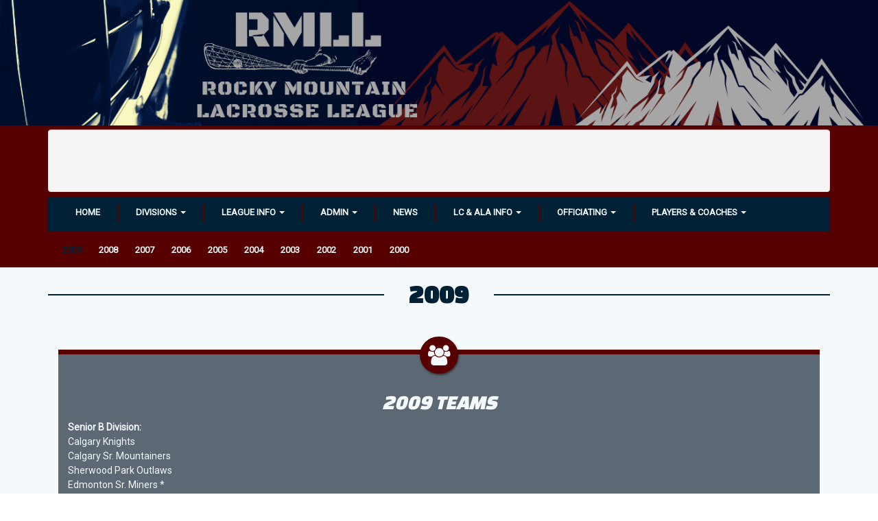

--- FILE ---
content_type: text/html; charset=UTF-8
request_url: https://rockymountainlax.com/2009-2/
body_size: 89102
content:
<!-- This page is cached by the Hummingbird Performance plugin v3.13.0 - https://wordpress.org/plugins/hummingbird-performance/. --><!doctype html>
<!-- BoldGrid Theme Framework Version: 1.5.9 -->
<html lang="en-US" class='no-js'>
	
<head>
	<meta charset="utf-8">
	<meta http-equiv="x-ua-compatible" content="ie=edge">
	<meta name="viewport" content="width=device-width, initial-scale=1">
	<title>2009</title>
<meta name='robots' content='max-image-preview:large' />
	<style>img:is([sizes="auto" i], [sizes^="auto," i]) { contain-intrinsic-size: 3000px 1500px }</style>
	<link rel='dns-prefetch' href='//www.googletagmanager.com' />
<link rel='dns-prefetch' href='//ajax.googleapis.com' />
<link rel='dns-prefetch' href='//fonts.googleapis.com' />
<link href='//hb.wpmucdn.com' rel='preconnect' />
<link href='https://fonts.googleapis.com' rel='preconnect' />
<link href='//fonts.gstatic.com' crossorigin='' rel='preconnect' />
<link rel="alternate" type="application/rss+xml" title=" &raquo; Feed" href="https://rockymountainlax.com/feed/" />
<link rel="alternate" type="application/rss+xml" title=" &raquo; Comments Feed" href="https://rockymountainlax.com/comments/feed/" />
<script type="text/javascript">
/* <![CDATA[ */
window._wpemojiSettings = {"baseUrl":"https:\/\/s.w.org\/images\/core\/emoji\/15.0.3\/72x72\/","ext":".png","svgUrl":"https:\/\/s.w.org\/images\/core\/emoji\/15.0.3\/svg\/","svgExt":".svg","source":{"concatemoji":"https:\/\/rockymountainlax.com\/wp-includes\/js\/wp-emoji-release.min.js?ver=6.7.4"}};
/*! This file is auto-generated */
!function(i,n){var o,s,e;function c(e){try{var t={supportTests:e,timestamp:(new Date).valueOf()};sessionStorage.setItem(o,JSON.stringify(t))}catch(e){}}function p(e,t,n){e.clearRect(0,0,e.canvas.width,e.canvas.height),e.fillText(t,0,0);var t=new Uint32Array(e.getImageData(0,0,e.canvas.width,e.canvas.height).data),r=(e.clearRect(0,0,e.canvas.width,e.canvas.height),e.fillText(n,0,0),new Uint32Array(e.getImageData(0,0,e.canvas.width,e.canvas.height).data));return t.every(function(e,t){return e===r[t]})}function u(e,t,n){switch(t){case"flag":return n(e,"\ud83c\udff3\ufe0f\u200d\u26a7\ufe0f","\ud83c\udff3\ufe0f\u200b\u26a7\ufe0f")?!1:!n(e,"\ud83c\uddfa\ud83c\uddf3","\ud83c\uddfa\u200b\ud83c\uddf3")&&!n(e,"\ud83c\udff4\udb40\udc67\udb40\udc62\udb40\udc65\udb40\udc6e\udb40\udc67\udb40\udc7f","\ud83c\udff4\u200b\udb40\udc67\u200b\udb40\udc62\u200b\udb40\udc65\u200b\udb40\udc6e\u200b\udb40\udc67\u200b\udb40\udc7f");case"emoji":return!n(e,"\ud83d\udc26\u200d\u2b1b","\ud83d\udc26\u200b\u2b1b")}return!1}function f(e,t,n){var r="undefined"!=typeof WorkerGlobalScope&&self instanceof WorkerGlobalScope?new OffscreenCanvas(300,150):i.createElement("canvas"),a=r.getContext("2d",{willReadFrequently:!0}),o=(a.textBaseline="top",a.font="600 32px Arial",{});return e.forEach(function(e){o[e]=t(a,e,n)}),o}function t(e){var t=i.createElement("script");t.src=e,t.defer=!0,i.head.appendChild(t)}"undefined"!=typeof Promise&&(o="wpEmojiSettingsSupports",s=["flag","emoji"],n.supports={everything:!0,everythingExceptFlag:!0},e=new Promise(function(e){i.addEventListener("DOMContentLoaded",e,{once:!0})}),new Promise(function(t){var n=function(){try{var e=JSON.parse(sessionStorage.getItem(o));if("object"==typeof e&&"number"==typeof e.timestamp&&(new Date).valueOf()<e.timestamp+604800&&"object"==typeof e.supportTests)return e.supportTests}catch(e){}return null}();if(!n){if("undefined"!=typeof Worker&&"undefined"!=typeof OffscreenCanvas&&"undefined"!=typeof URL&&URL.createObjectURL&&"undefined"!=typeof Blob)try{var e="postMessage("+f.toString()+"("+[JSON.stringify(s),u.toString(),p.toString()].join(",")+"));",r=new Blob([e],{type:"text/javascript"}),a=new Worker(URL.createObjectURL(r),{name:"wpTestEmojiSupports"});return void(a.onmessage=function(e){c(n=e.data),a.terminate(),t(n)})}catch(e){}c(n=f(s,u,p))}t(n)}).then(function(e){for(var t in e)n.supports[t]=e[t],n.supports.everything=n.supports.everything&&n.supports[t],"flag"!==t&&(n.supports.everythingExceptFlag=n.supports.everythingExceptFlag&&n.supports[t]);n.supports.everythingExceptFlag=n.supports.everythingExceptFlag&&!n.supports.flag,n.DOMReady=!1,n.readyCallback=function(){n.DOMReady=!0}}).then(function(){return e}).then(function(){var e;n.supports.everything||(n.readyCallback(),(e=n.source||{}).concatemoji?t(e.concatemoji):e.wpemoji&&e.twemoji&&(t(e.twemoji),t(e.wpemoji)))}))}((window,document),window._wpemojiSettings);
/* ]]> */
</script>
<link rel='stylesheet' id='fttb-style-css' href='https://rockymountainlax.com/wp-content/plugins/float-to-top-button/css/float-to-top-button.min.css?ver=2.3.3' type='text/css' media='all' />
<style id='wp-emoji-styles-inline-css' type='text/css'>

	img.wp-smiley, img.emoji {
		display: inline !important;
		border: none !important;
		box-shadow: none !important;
		height: 1em !important;
		width: 1em !important;
		margin: 0 0.07em !important;
		vertical-align: -0.1em !important;
		background: none !important;
		padding: 0 !important;
	}
</style>
<link rel='stylesheet' id='wp-block-library-css' href='https://rockymountainlax.com/wp-includes/css/dist/block-library/style.min.css?ver=6.7.4' type='text/css' media='all' />
<style id='pdfemb-pdf-embedder-viewer-style-inline-css' type='text/css'>
.wp-block-pdfemb-pdf-embedder-viewer{max-width:none}

</style>
<style id='classic-theme-styles-inline-css' type='text/css'>
/*! This file is auto-generated */
.wp-block-button__link{color:#fff;background-color:#32373c;border-radius:9999px;box-shadow:none;text-decoration:none;padding:calc(.667em + 2px) calc(1.333em + 2px);font-size:1.125em}.wp-block-file__button{background:#32373c;color:#fff;text-decoration:none}
</style>
<style id='global-styles-inline-css' type='text/css'>
:root{--wp--preset--aspect-ratio--square: 1;--wp--preset--aspect-ratio--4-3: 4/3;--wp--preset--aspect-ratio--3-4: 3/4;--wp--preset--aspect-ratio--3-2: 3/2;--wp--preset--aspect-ratio--2-3: 2/3;--wp--preset--aspect-ratio--16-9: 16/9;--wp--preset--aspect-ratio--9-16: 9/16;--wp--preset--color--black: #000000;--wp--preset--color--cyan-bluish-gray: #abb8c3;--wp--preset--color--white: #ffffff;--wp--preset--color--pale-pink: #f78da7;--wp--preset--color--vivid-red: #cf2e2e;--wp--preset--color--luminous-vivid-orange: #ff6900;--wp--preset--color--luminous-vivid-amber: #fcb900;--wp--preset--color--light-green-cyan: #7bdcb5;--wp--preset--color--vivid-green-cyan: #00d084;--wp--preset--color--pale-cyan-blue: #8ed1fc;--wp--preset--color--vivid-cyan-blue: #0693e3;--wp--preset--color--vivid-purple: #9b51e0;--wp--preset--gradient--vivid-cyan-blue-to-vivid-purple: linear-gradient(135deg,rgba(6,147,227,1) 0%,rgb(155,81,224) 100%);--wp--preset--gradient--light-green-cyan-to-vivid-green-cyan: linear-gradient(135deg,rgb(122,220,180) 0%,rgb(0,208,130) 100%);--wp--preset--gradient--luminous-vivid-amber-to-luminous-vivid-orange: linear-gradient(135deg,rgba(252,185,0,1) 0%,rgba(255,105,0,1) 100%);--wp--preset--gradient--luminous-vivid-orange-to-vivid-red: linear-gradient(135deg,rgba(255,105,0,1) 0%,rgb(207,46,46) 100%);--wp--preset--gradient--very-light-gray-to-cyan-bluish-gray: linear-gradient(135deg,rgb(238,238,238) 0%,rgb(169,184,195) 100%);--wp--preset--gradient--cool-to-warm-spectrum: linear-gradient(135deg,rgb(74,234,220) 0%,rgb(151,120,209) 20%,rgb(207,42,186) 40%,rgb(238,44,130) 60%,rgb(251,105,98) 80%,rgb(254,248,76) 100%);--wp--preset--gradient--blush-light-purple: linear-gradient(135deg,rgb(255,206,236) 0%,rgb(152,150,240) 100%);--wp--preset--gradient--blush-bordeaux: linear-gradient(135deg,rgb(254,205,165) 0%,rgb(254,45,45) 50%,rgb(107,0,62) 100%);--wp--preset--gradient--luminous-dusk: linear-gradient(135deg,rgb(255,203,112) 0%,rgb(199,81,192) 50%,rgb(65,88,208) 100%);--wp--preset--gradient--pale-ocean: linear-gradient(135deg,rgb(255,245,203) 0%,rgb(182,227,212) 50%,rgb(51,167,181) 100%);--wp--preset--gradient--electric-grass: linear-gradient(135deg,rgb(202,248,128) 0%,rgb(113,206,126) 100%);--wp--preset--gradient--midnight: linear-gradient(135deg,rgb(2,3,129) 0%,rgb(40,116,252) 100%);--wp--preset--font-size--small: 13px;--wp--preset--font-size--medium: 20px;--wp--preset--font-size--large: 36px;--wp--preset--font-size--x-large: 42px;--wp--preset--spacing--20: 0.44rem;--wp--preset--spacing--30: 0.67rem;--wp--preset--spacing--40: 1rem;--wp--preset--spacing--50: 1.5rem;--wp--preset--spacing--60: 2.25rem;--wp--preset--spacing--70: 3.38rem;--wp--preset--spacing--80: 5.06rem;--wp--preset--shadow--natural: 6px 6px 9px rgba(0, 0, 0, 0.2);--wp--preset--shadow--deep: 12px 12px 50px rgba(0, 0, 0, 0.4);--wp--preset--shadow--sharp: 6px 6px 0px rgba(0, 0, 0, 0.2);--wp--preset--shadow--outlined: 6px 6px 0px -3px rgba(255, 255, 255, 1), 6px 6px rgba(0, 0, 0, 1);--wp--preset--shadow--crisp: 6px 6px 0px rgba(0, 0, 0, 1);}:where(.is-layout-flex){gap: 0.5em;}:where(.is-layout-grid){gap: 0.5em;}body .is-layout-flex{display: flex;}.is-layout-flex{flex-wrap: wrap;align-items: center;}.is-layout-flex > :is(*, div){margin: 0;}body .is-layout-grid{display: grid;}.is-layout-grid > :is(*, div){margin: 0;}:where(.wp-block-columns.is-layout-flex){gap: 2em;}:where(.wp-block-columns.is-layout-grid){gap: 2em;}:where(.wp-block-post-template.is-layout-flex){gap: 1.25em;}:where(.wp-block-post-template.is-layout-grid){gap: 1.25em;}.has-black-color{color: var(--wp--preset--color--black) !important;}.has-cyan-bluish-gray-color{color: var(--wp--preset--color--cyan-bluish-gray) !important;}.has-white-color{color: var(--wp--preset--color--white) !important;}.has-pale-pink-color{color: var(--wp--preset--color--pale-pink) !important;}.has-vivid-red-color{color: var(--wp--preset--color--vivid-red) !important;}.has-luminous-vivid-orange-color{color: var(--wp--preset--color--luminous-vivid-orange) !important;}.has-luminous-vivid-amber-color{color: var(--wp--preset--color--luminous-vivid-amber) !important;}.has-light-green-cyan-color{color: var(--wp--preset--color--light-green-cyan) !important;}.has-vivid-green-cyan-color{color: var(--wp--preset--color--vivid-green-cyan) !important;}.has-pale-cyan-blue-color{color: var(--wp--preset--color--pale-cyan-blue) !important;}.has-vivid-cyan-blue-color{color: var(--wp--preset--color--vivid-cyan-blue) !important;}.has-vivid-purple-color{color: var(--wp--preset--color--vivid-purple) !important;}.has-black-background-color{background-color: var(--wp--preset--color--black) !important;}.has-cyan-bluish-gray-background-color{background-color: var(--wp--preset--color--cyan-bluish-gray) !important;}.has-white-background-color{background-color: var(--wp--preset--color--white) !important;}.has-pale-pink-background-color{background-color: var(--wp--preset--color--pale-pink) !important;}.has-vivid-red-background-color{background-color: var(--wp--preset--color--vivid-red) !important;}.has-luminous-vivid-orange-background-color{background-color: var(--wp--preset--color--luminous-vivid-orange) !important;}.has-luminous-vivid-amber-background-color{background-color: var(--wp--preset--color--luminous-vivid-amber) !important;}.has-light-green-cyan-background-color{background-color: var(--wp--preset--color--light-green-cyan) !important;}.has-vivid-green-cyan-background-color{background-color: var(--wp--preset--color--vivid-green-cyan) !important;}.has-pale-cyan-blue-background-color{background-color: var(--wp--preset--color--pale-cyan-blue) !important;}.has-vivid-cyan-blue-background-color{background-color: var(--wp--preset--color--vivid-cyan-blue) !important;}.has-vivid-purple-background-color{background-color: var(--wp--preset--color--vivid-purple) !important;}.has-black-border-color{border-color: var(--wp--preset--color--black) !important;}.has-cyan-bluish-gray-border-color{border-color: var(--wp--preset--color--cyan-bluish-gray) !important;}.has-white-border-color{border-color: var(--wp--preset--color--white) !important;}.has-pale-pink-border-color{border-color: var(--wp--preset--color--pale-pink) !important;}.has-vivid-red-border-color{border-color: var(--wp--preset--color--vivid-red) !important;}.has-luminous-vivid-orange-border-color{border-color: var(--wp--preset--color--luminous-vivid-orange) !important;}.has-luminous-vivid-amber-border-color{border-color: var(--wp--preset--color--luminous-vivid-amber) !important;}.has-light-green-cyan-border-color{border-color: var(--wp--preset--color--light-green-cyan) !important;}.has-vivid-green-cyan-border-color{border-color: var(--wp--preset--color--vivid-green-cyan) !important;}.has-pale-cyan-blue-border-color{border-color: var(--wp--preset--color--pale-cyan-blue) !important;}.has-vivid-cyan-blue-border-color{border-color: var(--wp--preset--color--vivid-cyan-blue) !important;}.has-vivid-purple-border-color{border-color: var(--wp--preset--color--vivid-purple) !important;}.has-vivid-cyan-blue-to-vivid-purple-gradient-background{background: var(--wp--preset--gradient--vivid-cyan-blue-to-vivid-purple) !important;}.has-light-green-cyan-to-vivid-green-cyan-gradient-background{background: var(--wp--preset--gradient--light-green-cyan-to-vivid-green-cyan) !important;}.has-luminous-vivid-amber-to-luminous-vivid-orange-gradient-background{background: var(--wp--preset--gradient--luminous-vivid-amber-to-luminous-vivid-orange) !important;}.has-luminous-vivid-orange-to-vivid-red-gradient-background{background: var(--wp--preset--gradient--luminous-vivid-orange-to-vivid-red) !important;}.has-very-light-gray-to-cyan-bluish-gray-gradient-background{background: var(--wp--preset--gradient--very-light-gray-to-cyan-bluish-gray) !important;}.has-cool-to-warm-spectrum-gradient-background{background: var(--wp--preset--gradient--cool-to-warm-spectrum) !important;}.has-blush-light-purple-gradient-background{background: var(--wp--preset--gradient--blush-light-purple) !important;}.has-blush-bordeaux-gradient-background{background: var(--wp--preset--gradient--blush-bordeaux) !important;}.has-luminous-dusk-gradient-background{background: var(--wp--preset--gradient--luminous-dusk) !important;}.has-pale-ocean-gradient-background{background: var(--wp--preset--gradient--pale-ocean) !important;}.has-electric-grass-gradient-background{background: var(--wp--preset--gradient--electric-grass) !important;}.has-midnight-gradient-background{background: var(--wp--preset--gradient--midnight) !important;}.has-small-font-size{font-size: var(--wp--preset--font-size--small) !important;}.has-medium-font-size{font-size: var(--wp--preset--font-size--medium) !important;}.has-large-font-size{font-size: var(--wp--preset--font-size--large) !important;}.has-x-large-font-size{font-size: var(--wp--preset--font-size--x-large) !important;}
:where(.wp-block-post-template.is-layout-flex){gap: 1.25em;}:where(.wp-block-post-template.is-layout-grid){gap: 1.25em;}
:where(.wp-block-columns.is-layout-flex){gap: 2em;}:where(.wp-block-columns.is-layout-grid){gap: 2em;}
:root :where(.wp-block-pullquote){font-size: 1.5em;line-height: 1.6;}
</style>
<link rel='stylesheet' id='jquery-ui-standard-css-css' href='//ajax.googleapis.com/ajax/libs/jqueryui/1.11.2/themes/dot-luv/jquery-ui.css?ver=6.7.4' type='text/css' media='all' />
<link rel='stylesheet' id='font-awesome-css' href='https://rockymountainlax.com/wp-content/themes/boldgrid-uptempo/inc/boldgrid-theme-framework/assets/css/font-awesome/font-awesome.min.css?ver=4.7' type='text/css' media='all' />
<link rel='stylesheet' id='bootstrap-styles-css' href='https://rockymountainlax.com/wp-content/themes/boldgrid-uptempo/inc/boldgrid-theme-framework/assets/css/bootstrap/bootstrap.min.css?ver=3.3.1' type='text/css' media='all' />
<link rel='stylesheet' id='boldgrid-theme-framework-css' href='https://rockymountainlax.com/wp-content/themes/boldgrid-uptempo/inc/boldgrid-theme-framework/assets/css/boldgrid-theme-framework.min.css?ver=1.19.1' type='text/css' media='all' />
<link rel='stylesheet' id='bgtfw-smartmenus-css' href='https://rockymountainlax.com/wp-content/themes/boldgrid-uptempo/inc/boldgrid-theme-framework/assets/css/smartmenus/sm-core-css.css?ver=1.19.1' type='text/css' media='all' />
<link rel='stylesheet' id='bgtfw-smartmenus-bootstrap-css' href='https://rockymountainlax.com/wp-content/themes/boldgrid-uptempo/inc/boldgrid-theme-framework/assets/css/smartmenus/bootstrap/jquery.smartmenus.bootstrap.css?ver=1.19.1' type='text/css' media='all' />
<link rel='stylesheet' id='boldgrid-components-css' href='https://rockymountainlax.com/wp-content/plugins/post-and-page-builder/assets/css/components.min.css?ver=2.16.5' type='text/css' media='all' />
<link rel='stylesheet' id='boldgrid-buttons-css' href='https://rockymountainlax.com/wp-content/themes/boldgrid-uptempo/css/buttons.css?ver=1557851937' type='text/css' media='all' />
<link rel='stylesheet' id='style-css' href='https://rockymountainlax.com/wp-content/themes/boldgrid-uptempo/style.css' type='text/css' media='all' />
<style id='style-inline-css' type='text/css'>
.bgtfw-edit-link a{background:rgb(86, 0, 0)!important;border:2px solid #f4f9fc!important;color:#f4f9fc!important;}.bgtfw-edit-link a:focus{-webkit-box-shadow: 0 0 0 2px #f4f9fc!important;box-shadow: 0 0 0 2px #f4f9fc!important;}.bgtfw-edit-link a svg{fill:#f4f9fc!important;
</style>
<link rel='stylesheet' id='boldgrid-color-palettes-css' href='https://rockymountainlax.com/wp-content/themes/boldgrid-uptempo/css/color-palettes.css?ver=1557851937' type='text/css' media='all' />
<link rel='stylesheet' id='kirki_google_fonts-css' href='https://fonts.googleapis.com/css?family=Changa+One%7CRoboto&#038;subset' type='text/css' media='all' />
<link rel='stylesheet' id='kirki-styles-global-css' href='https://rockymountainlax.com/wp-content/themes/boldgrid-uptempo/inc/boldgrid-theme-framework/includes/kirki/assets/css/kirki-styles.css' type='text/css' media='all' />
<style id='kirki-styles-global-inline-css' type='text/css'>
h1, h2, h3, h4, h5, h6, .h1, .h2, .h3, .h4, .h5, .h6{font-family:"Changa One", "Comic Sans MS", cursive, sans-serif;}h1, h2, h3, h4, h5, h6{text-transform:uppercase;}h1.alt-font, h2.alt-font, h3.alt-font, h4.alt-font, h5.alt-font, h6.alt-font, .h1.alt-font, .h2.alt-font, .h3.alt-font, .h4.alt-font, .h5.alt-font, .h6.alt-font{font-family:Serif;}h1.alt-font, h2.alt-font, h3.alt-font, h4.alt-font, h5.alt-font, h6.alt-font{text-transform:uppercase;}.primary-menu ul li a{font-family:Roboto, Helvetica, Arial, sans-serif;font-size:13px;text-transform:uppercase;}.social-menu ul li a{font-family:Roboto, Helvetica, Arial, sans-serif;font-size:13px;text-transform:uppercase;}.secondary-menu ul li a{font-family:Roboto, Helvetica, Arial, sans-serif;font-size:13px;text-transform:uppercase;}.tertiary-menu ul li a{font-family:Roboto, Helvetica, Arial, sans-serif;font-size:13px;text-transform:uppercase;}.footer-center-menu ul li a{font-family:Roboto, Helvetica, Arial, sans-serif;font-size:13px;text-transform:uppercase;}body, p, .site-content, .site-footer{font-family:Roboto, Helvetica, Arial, sans-serif;font-size:14px;line-height:150%;}.site-title{font-family:"Changa One", "Comic Sans MS", cursive, sans-serif;font-size:55px;text-transform:uppercase;margin-top:10px;margin-bottom:20px;line-height:150%;letter-spacing:1px;}.site-title a{text-decoration:none;}.site-title a:hover{text-decoration:underline;}.site-title a:focus{text-decoration:underline;}.site-branding{margin-left:0px;}.logo-site-title img{width:555px;}
</style>
<link rel='stylesheet' id='bgpbpp-public-css' href='https://rockymountainlax.com/wp-content/plugins/post-and-page-builder-premium/dist/application.min.css?ver=1.2.6' type='text/css' media='all' />
<script type="text/javascript" src="https://rockymountainlax.com/wp-includes/js/jquery/jquery.min.js?ver=3.7.1" id="jquery-core-js"></script>
<script type="text/javascript" src="https://rockymountainlax.com/wp-includes/js/jquery/jquery-migrate.min.js?ver=3.4.1" id="jquery-migrate-js"></script>
<script type="text/javascript" src="https://rockymountainlax.com/wp-content/plugins/twitter-tweets/js/weblizar-fronend-twitter-tweets.js?ver=1" id="wl-weblizar-fronend-twitter-tweets-js"></script>

<!-- Google tag (gtag.js) snippet added by Site Kit -->

<!-- Google Analytics snippet added by Site Kit -->
<script type="text/javascript" src="https://www.googletagmanager.com/gtag/js?id=GT-TQT5HS8R" id="google_gtagjs-js" async></script>
<script type="text/javascript" id="google_gtagjs-js-after">
/* <![CDATA[ */
window.dataLayer = window.dataLayer || [];function gtag(){dataLayer.push(arguments);}
gtag("set","linker",{"domains":["rockymountainlax.com"]});
gtag("js", new Date());
gtag("set", "developer_id.dZTNiMT", true);
gtag("config", "GT-TQT5HS8R");
 window._googlesitekit = window._googlesitekit || {}; window._googlesitekit.throttledEvents = []; window._googlesitekit.gtagEvent = (name, data) => { var key = JSON.stringify( { name, data } ); if ( !! window._googlesitekit.throttledEvents[ key ] ) { return; } window._googlesitekit.throttledEvents[ key ] = true; setTimeout( () => { delete window._googlesitekit.throttledEvents[ key ]; }, 5 ); gtag( "event", name, { ...data, event_source: "site-kit" } ); }; 
/* ]]> */
</script>

<!-- End Google tag (gtag.js) snippet added by Site Kit -->
<link rel="https://api.w.org/" href="https://rockymountainlax.com/wp-json/" /><link rel="alternate" title="JSON" type="application/json" href="https://rockymountainlax.com/wp-json/wp/v2/pages/6151" /><link rel="EditURI" type="application/rsd+xml" title="RSD" href="https://rockymountainlax.com/xmlrpc.php?rsd" />
<meta name="generator" content="WordPress 6.7.4" />
<link rel="canonical" href="https://rockymountainlax.com/2009-2/" />
<link rel='shortlink' href='https://rockymountainlax.com/?p=6151' />
<link rel="alternate" title="oEmbed (JSON)" type="application/json+oembed" href="https://rockymountainlax.com/wp-json/oembed/1.0/embed?url=https%3A%2F%2Frockymountainlax.com%2F2009-2%2F" />
<link rel="alternate" title="oEmbed (XML)" type="text/xml+oembed" href="https://rockymountainlax.com/wp-json/oembed/1.0/embed?url=https%3A%2F%2Frockymountainlax.com%2F2009-2%2F&#038;format=xml" />
<meta name="generator" content="Site Kit by Google 1.153.0" /><script type="text/javascript">
jQuery(document).ready(function(){
       jQuery("#tabs").tabs();
});
</script>
<style type="text/css">
.ui-widget {
font-family: inherit;
font-size: inherit;
}
/* Layout helpers
----------------------------------*/
.ui-helper-hidden { display: none; }
.ui-helper-hidden-accessible { border: 0; clip: rect(0 0 0 0); height: 1px; margin: -1px; overflow: hidden; padding: 0; position: absolute; width: 1px; }
.ui-helper-reset { margin: 0; padding: 0; border: 0; outline: 0; line-height: 1.3; text-decoration: none; font-size: 100%; list-style: none; }
.ui-helper-clearfix:before, .ui-helper-clearfix:after { content: ""; display: table; }
.ui-helper-clearfix:after { clear: both; }
.ui-helper-clearfix { zoom: 1; }
.ui-helper-zfix { width: 100%; height: 100%; top: 0; left: 0; position: absolute; opacity: 0; filter:Alpha(Opacity=0); }


/* Interaction Cues
----------------------------------*/
.ui-state-disabled { cursor: default !important; }


/* Icons
----------------------------------*/

/* states and images */
.ui-icon { display: block; text-indent: -99999px; overflow: hidden; background-repeat: no-repeat; }


/* Misc visuals
----------------------------------*/

/* Overlays */
.ui-widget-overlay { position: absolute; top: 0; left: 0; width: 100%; height: 100%; }
.ui-resizable { position: relative;}
.ui-resizable-handle { position: absolute;font-size: 0.1px; display: block; }
.ui-resizable-disabled .ui-resizable-handle, .ui-resizable-autohide .ui-resizable-handle { display: none; }
.ui-resizable-n { cursor: n-resize; height: 7px; width: 100%; top: -5px; left: 0; }
.ui-resizable-s { cursor: s-resize; height: 7px; width: 100%; bottom: -5px; left: 0; }
.ui-resizable-e { cursor: e-resize; width: 7px; right: -5px; top: 0; height: 100%; }
.ui-resizable-w { cursor: w-resize; width: 7px; left: -5px; top: 0; height: 100%; }
.ui-resizable-se { cursor: se-resize; width: 12px; height: 12px; right: 1px; bottom: 1px; }
.ui-resizable-sw { cursor: sw-resize; width: 9px; height: 9px; left: -5px; bottom: -5px; }
.ui-resizable-nw { cursor: nw-resize; width: 9px; height: 9px; left: -5px; top: -5px; }
.ui-resizable-ne { cursor: ne-resize; width: 9px; height: 9px; right: -5px; top: -5px;}.ui-selectable-helper { position: absolute; z-index: 100; border:1px dotted black; }
.ui-accordion .ui-accordion-header { display: block; cursor: pointer; position: relative; margin-top: 2px; padding: .5em .5em .5em .7em; zoom: 1; }
.ui-accordion .ui-accordion-icons { padding-left: 2.2em; }
.ui-accordion .ui-accordion-noicons { padding-left: .7em; }
.ui-accordion .ui-accordion-icons .ui-accordion-icons { padding-left: 2.2em; }
.ui-accordion .ui-accordion-header .ui-accordion-header-icon { position: absolute; left: .5em; top: 50%; margin-top: -8px; }
.ui-accordion .ui-accordion-content { padding: 1em 2.2em; border-top: 0; overflow: auto; zoom: 1; }
.ui-autocomplete {
	position: absolute;
	top: 0;
	left: 0;
	cursor: default;
}

/* workarounds */
* html .ui-autocomplete { width:1px; } /* without this, the menu expands to 100% in IE6 */
.ui-button { display: inline-block; position: relative; padding: 0; margin-right: .1em; cursor: pointer; text-align: center; zoom: 1; overflow: visible; } /* the overflow property removes extra width in IE */
.ui-button, .ui-button:link, .ui-button:visited, .ui-button:hover, .ui-button:active { text-decoration: none; }
.ui-button-icon-only { width: 2.2em; } /* to make room for the icon, a width needs to be set here */
button.ui-button-icon-only { width: 2.4em; } /* button elements seem to need a little more width */
.ui-button-icons-only { width: 3.4em; } 
button.ui-button-icons-only { width: 3.7em; }

/*button text element */
.ui-button .ui-button-text { display: block; line-height: 1.4;  }
.ui-button-text-only .ui-button-text { padding: .4em 1em; }
.ui-button-icon-only .ui-button-text, .ui-button-icons-only .ui-button-text { padding: .4em; text-indent: -9999999px; }
.ui-button-text-icon-primary .ui-button-text, .ui-button-text-icons .ui-button-text { padding: .4em 1em .4em 2.1em; }
.ui-button-text-icon-secondary .ui-button-text, .ui-button-text-icons .ui-button-text { padding: .4em 2.1em .4em 1em; }
.ui-button-text-icons .ui-button-text { padding-left: 2.1em; padding-right: 2.1em; }
/* no icon support for input elements, provide padding by default */
input.ui-button { padding: .4em 1em; }

/*button icon element(s) */
.ui-button-icon-only .ui-icon, .ui-button-text-icon-primary .ui-icon, .ui-button-text-icon-secondary .ui-icon, .ui-button-text-icons .ui-icon, .ui-button-icons-only .ui-icon { position: absolute; top: 50%; margin-top: -8px; }
.ui-button-icon-only .ui-icon { left: 50%; margin-left: -8px; }
.ui-button-text-icon-primary .ui-button-icon-primary, .ui-button-text-icons .ui-button-icon-primary, .ui-button-icons-only .ui-button-icon-primary { left: .5em; }
.ui-button-text-icon-secondary .ui-button-icon-secondary, .ui-button-text-icons .ui-button-icon-secondary, .ui-button-icons-only .ui-button-icon-secondary { right: .5em; }
.ui-button-text-icons .ui-button-icon-secondary, .ui-button-icons-only .ui-button-icon-secondary { right: .5em; }

/*button sets*/
.ui-buttonset { margin-right: 7px; }
.ui-buttonset .ui-button { margin-left: 0; margin-right: -.3em; }

/* workarounds */
button.ui-button::-moz-focus-inner { border: 0; padding: 0; } /* reset extra padding in Firefox */
.ui-datepicker { width: 17em; padding: .2em .2em 0; display: none; }
.ui-datepicker .ui-datepicker-header { position:relative; padding:.2em 0; }
.ui-datepicker .ui-datepicker-prev, .ui-datepicker .ui-datepicker-next { position:absolute; top: 2px; width: 1.8em; height: 1.8em; }
.ui-datepicker .ui-datepicker-prev-hover, .ui-datepicker .ui-datepicker-next-hover { top: 1px; }
.ui-datepicker .ui-datepicker-prev { left:2px; }
.ui-datepicker .ui-datepicker-next { right:2px; }
.ui-datepicker .ui-datepicker-prev-hover { left:1px; }
.ui-datepicker .ui-datepicker-next-hover { right:1px; }
.ui-datepicker .ui-datepicker-prev span, .ui-datepicker .ui-datepicker-next span { display: block; position: absolute; left: 50%; margin-left: -8px; top: 50%; margin-top: -8px;  }
.ui-datepicker .ui-datepicker-title { margin: 0 2.3em; line-height: 1.8em; text-align: center; }
.ui-datepicker .ui-datepicker-title select { font-size:1em; margin:1px 0; }
.ui-datepicker select.ui-datepicker-month-year {width: 100%;}
.ui-datepicker select.ui-datepicker-month,
.ui-datepicker select.ui-datepicker-year { width: 49%;}
.ui-datepicker table {width: 100%; font-size: .9em; border-collapse: collapse; margin:0 0 .4em; }
.ui-datepicker th { padding: .7em .3em; text-align: center; font-weight: bold; border: 0;  }
.ui-datepicker td { border: 0; padding: 1px; }
.ui-datepicker td span, .ui-datepicker td a { display: block; padding: .2em; text-align: right; text-decoration: none; }
.ui-datepicker .ui-datepicker-buttonpane { background-image: none; margin: .7em 0 0 0; padding:0 .2em; border-left: 0; border-right: 0; border-bottom: 0; }
.ui-datepicker .ui-datepicker-buttonpane button { float: right; margin: .5em .2em .4em; cursor: pointer; padding: .2em .6em .3em .6em; width:auto; overflow:visible; }
.ui-datepicker .ui-datepicker-buttonpane button.ui-datepicker-current { float:left; }

/* with multiple calendars */
.ui-datepicker.ui-datepicker-multi { width:auto; }
.ui-datepicker-multi .ui-datepicker-group { float:left; }
.ui-datepicker-multi .ui-datepicker-group table { width:95%; margin:0 auto .4em; }
.ui-datepicker-multi-2 .ui-datepicker-group { width:50%; }
.ui-datepicker-multi-3 .ui-datepicker-group { width:33.3%; }
.ui-datepicker-multi-4 .ui-datepicker-group { width:25%; }
.ui-datepicker-multi .ui-datepicker-group-last .ui-datepicker-header { border-left-width:0; }
.ui-datepicker-multi .ui-datepicker-group-middle .ui-datepicker-header { border-left-width:0; }
.ui-datepicker-multi .ui-datepicker-buttonpane { clear:left; }
.ui-datepicker-row-break { clear:both; width:100%; font-size:0em; }

/* RTL support */
.ui-datepicker-rtl { direction: rtl; }
.ui-datepicker-rtl .ui-datepicker-prev { right: 2px; left: auto; }
.ui-datepicker-rtl .ui-datepicker-next { left: 2px; right: auto; }
.ui-datepicker-rtl .ui-datepicker-prev:hover { right: 1px; left: auto; }
.ui-datepicker-rtl .ui-datepicker-next:hover { left: 1px; right: auto; }
.ui-datepicker-rtl .ui-datepicker-buttonpane { clear:right; }
.ui-datepicker-rtl .ui-datepicker-buttonpane button { float: left; }
.ui-datepicker-rtl .ui-datepicker-buttonpane button.ui-datepicker-current { float:right; }
.ui-datepicker-rtl .ui-datepicker-group { float:right; }
.ui-datepicker-rtl .ui-datepicker-group-last .ui-datepicker-header { border-right-width:0; border-left-width:1px; }
.ui-datepicker-rtl .ui-datepicker-group-middle .ui-datepicker-header { border-right-width:0; border-left-width:1px; }

/* IE6 IFRAME FIX (taken from datepicker 1.5.3 */
.ui-datepicker-cover {
    position: absolute; /*must have*/
    z-index: -1; /*must have*/
    filter: mask(); /*must have*/
    top: -4px; /*must have*/
    left: -4px; /*must have*/
    width: 200px; /*must have*/
    height: 200px; /*must have*/
}.ui-dialog { position: absolute; top: 0; left: 0; padding: .2em; width: 300px; overflow: hidden; }
.ui-dialog .ui-dialog-titlebar { padding: .4em 1em; position: relative;  }
.ui-dialog .ui-dialog-title { float: left; margin: .1em 16px .1em 0; }
.ui-dialog .ui-dialog-titlebar-close { position: absolute; right: .3em; top: 50%; width: 19px; margin: -10px 0 0 0; padding: 1px; height: 18px; }
.ui-dialog .ui-dialog-titlebar-close span { display: block; margin: 1px; }
.ui-dialog .ui-dialog-titlebar-close:hover, .ui-dialog .ui-dialog-titlebar-close:focus { padding: 0; }
.ui-dialog .ui-dialog-content { position: relative; border: 0; padding: .5em 1em; background: none; overflow: auto; zoom: 1; }
.ui-dialog .ui-dialog-buttonpane { text-align: left; border-width: 1px 0 0 0; background-image: none; margin: .5em 0 0 0; padding: .3em 1em .5em .4em; }
.ui-dialog .ui-dialog-buttonpane .ui-dialog-buttonset { float: right; }
.ui-dialog .ui-dialog-buttonpane button { margin: .5em .4em .5em 0; cursor: pointer; }
.ui-dialog .ui-resizable-se { width: 14px; height: 14px; right: 3px; bottom: 3px; }
.ui-draggable .ui-dialog-titlebar { cursor: move; }
.ui-menu { list-style:none; padding: 2px; margin: 0; display:block; outline: none; }
.ui-menu .ui-menu { margin-top: -3px; position: absolute; }
.ui-menu .ui-menu-item { margin: 0; padding: 0; zoom: 1; width: 100%; }
.ui-menu .ui-menu-divider { margin: 5px -2px 5px -2px; height: 0; font-size: 0; line-height: 0; border-width: 1px 0 0 0; }
.ui-menu .ui-menu-item a { text-decoration: none; display: block; padding: 2px .4em; line-height: 1.5; zoom: 1; font-weight: normal; }
.ui-menu .ui-menu-item a.ui-state-focus,
.ui-menu .ui-menu-item a.ui-state-active { font-weight: normal; margin: -1px; }

.ui-menu .ui-state-disabled { font-weight: normal; margin: .4em 0 .2em; line-height: 1.5; }
.ui-menu .ui-state-disabled a { cursor: default; }

/* icon support */
.ui-menu-icons { position: relative; }
.ui-menu-icons .ui-menu-item a { position: relative; padding-left: 2em; }

/* left-aligned */
.ui-menu .ui-icon { position: absolute; top: .2em; left: .2em; }

/* right-aligned */
.ui-menu .ui-menu-icon { position: static; float: right; }
.ui-progressbar { height:2em; text-align: left; overflow: hidden; }
.ui-progressbar .ui-progressbar-value {margin: -1px; height:100%; }.ui-slider { position: relative; text-align: left; }
.ui-slider .ui-slider-handle { position: absolute; z-index: 2; width: 1.2em; height: 1.2em; cursor: default; }
.ui-slider .ui-slider-range { position: absolute; z-index: 1; font-size: .7em; display: block; border: 0; background-position: 0 0; }

.ui-slider-horizontal { height: .8em; }
.ui-slider-horizontal .ui-slider-handle { top: -.3em; margin-left: -.6em; }
.ui-slider-horizontal .ui-slider-range { top: 0; height: 100%; }
.ui-slider-horizontal .ui-slider-range-min { left: 0; }
.ui-slider-horizontal .ui-slider-range-max { right: 0; }

.ui-slider-vertical { width: .8em; height: 100px; }
.ui-slider-vertical .ui-slider-handle { left: -.3em; margin-left: 0; margin-bottom: -.6em; }
.ui-slider-vertical .ui-slider-range { left: 0; width: 100%; }
.ui-slider-vertical .ui-slider-range-min { bottom: 0; }
.ui-slider-vertical .ui-slider-range-max { top: 0; }.ui-spinner { position:relative; display: inline-block; overflow: hidden; padding: 0; vertical-align: middle; }
.ui-spinner-input { border: none; background: none; padding: 0; margin: .2em 0; vertical-align: middle; margin-left: .4em; margin-right: 22px; }
.ui-spinner-button { width: 16px; height: 50%; font-size: .5em; padding: 0; margin: 0; text-align: center; position: absolute; cursor: default; display: block; overflow: hidden; right: 0; }
.ui-spinner a.ui-spinner-button { border-top: none; border-bottom: none; border-right: none; } /* more specificity required here to overide default borders */
.ui-spinner .ui-icon { position: absolute; margin-top: -8px; top: 50%; left: 0; } /* vertical centre icon */
.ui-spinner-up { top: 0; }
.ui-spinner-down { bottom: 0; }

/* TR overrides */
.ui-spinner .ui-icon-triangle-1-s {
	/* need to fix icons sprite */
	background-position:-65px -16px;
}
.ui-tabs { position: relative; padding: .2em; zoom: 1; } /* position: relative prevents IE scroll bug (element with position: relative inside container with overflow: auto appear as "fixed") */
.ui-tabs .ui-tabs-nav { margin: 0; padding: .2em .2em 0; }
.ui-tabs .ui-tabs-nav li { list-style: none; float: left; position: relative; top: 0; margin: 1px .2em 0 0; border-bottom: 0; padding: 0; white-space: nowrap; }
.ui-tabs .ui-tabs-nav li a { float: left; padding: .5em 1em; text-decoration: none; }
.ui-tabs .ui-tabs-nav li.ui-tabs-active { margin-bottom: -1px; padding-bottom: 1px; }
.ui-tabs .ui-tabs-nav li.ui-tabs-active a, .ui-tabs .ui-tabs-nav li.ui-state-disabled a, .ui-tabs .ui-tabs-nav li.ui-tabs-loading a { cursor: text; }
.ui-tabs .ui-tabs-nav li a, .ui-tabs-collapsible .ui-tabs-nav li.ui-tabs-active a { cursor: pointer; } /* first selector in group seems obsolete, but required to overcome bug in Opera applying cursor: text overall if defined elsewhere... */
.ui-tabs .ui-tabs-panel { display: block; border-width: 0; padding: 1em 1.4em; background: none; }
.ui-tooltip {
	padding: 8px;
	position: absolute;
	z-index: 9999;
	max-width: 300px;
	-webkit-box-shadow: 0 0 5px #aaa;
	box-shadow: 0 0 5px #aaa;
}
/* Fades and background-images don't work well together in IE6, drop the image */
* html .ui-tooltip {
	background-image: none;
}
body .ui-tooltip { border-width: 2px; }

/* Component containers
----------------------------------*/
.ui-widget { font-family: Arial,sans-serif; font-size: 1.3em; }
.ui-widget .ui-widget { font-size: 1em; }
.ui-widget input, .ui-widget select, .ui-widget textarea, .ui-widget button { font-family: Arial,sans-serif; font-size: 1em; }
.ui-widget-content { border: 1px solid #000000; background: #ffffff url("images/ui-bg_gloss-wave_20_d5d3d3_500x100.png") 50% top repeat-x; color: #002035; }
.ui-widget-content a { color: #002035; }
.ui-widget-header { border: 1px solid #0b3e6f; background: #002035 url("images/ui-bg_diagonals-thick_10_002035_40x40.png") 50% 50% repeat; color: #f6f6f6; font-weight: bold; }
.ui-widget-header a { color: #f6f6f6; }

/* Interaction states
----------------------------------*/
.ui-state-default, .ui-widget-content .ui-state-default, .ui-widget-header .ui-state-default { border: 1px solid #333333; background: #333333 url("images/ui-bg_dots-small_20_333333_2x2.png") 50% 50% repeat; font-weight: bold; color: #ffffff; }
.ui-state-default a, .ui-state-default a:link, .ui-state-default a:visited { color: #ffffff; text-decoration: none; }
.ui-state-hover, .ui-widget-content .ui-state-hover, .ui-widget-header .ui-state-hover, .ui-state-focus, .ui-widget-content .ui-state-focus, .ui-widget-header .ui-state-focus { border: 1px solid #222222; background: #560000 url("images/ui-bg_dots-small_40_560000_2x2.png") 50% 50% repeat; font-weight: bold; color: #ffffff; }
.ui-state-hover a, .ui-state-hover a:hover, .ui-state-hover a:link, .ui-state-hover a:visited { color: #ffffff; text-decoration: none; }
.ui-state-active, .ui-widget-content .ui-state-active, .ui-widget-header .ui-state-active { border: 1px solid #d5d3d3; background: #560000; font-weight: bold; color: #d5d3d3; }
.ui-state-active a, .ui-state-active a:link, .ui-state-active a:visited { color: #d5d3d3; text-decoration: none; }

/* Interaction Cues
----------------------------------*/
.ui-state-highlight, .ui-widget-content .ui-state-highlight, .ui-widget-header .ui-state-highlight  {border: 1px solid #052f57; background: #d5d3d3 url("images/ui-bg_dots-medium_30_d5d3d3_4x4.png") 50% 50% repeat; color: #ffffff; }
.ui-state-highlight a, .ui-widget-content .ui-state-highlight a,.ui-widget-header .ui-state-highlight a { color: #ffffff; }
.ui-state-error, .ui-widget-content .ui-state-error, .ui-widget-header .ui-state-error {border: 1px solid #cd0a0a; background: #a32d00 url("images/ui-bg_dots-small_30_a32d00_2x2.png") 50% 50% repeat; color: #ffffff; }
.ui-state-error a, .ui-widget-content .ui-state-error a, .ui-widget-header .ui-state-error a { color: #ffffff; }
.ui-state-error-text, .ui-widget-content .ui-state-error-text, .ui-widget-header .ui-state-error-text { color: #ffffff; }
.ui-priority-primary, .ui-widget-content .ui-priority-primary, .ui-widget-header .ui-priority-primary { font-weight: bold; }
.ui-priority-secondary, .ui-widget-content .ui-priority-secondary,  .ui-widget-header .ui-priority-secondary { opacity: .7; filter:Alpha(Opacity=70); font-weight: normal; }
.ui-state-disabled, .ui-widget-content .ui-state-disabled, .ui-widget-header .ui-state-disabled { opacity: .35; filter:Alpha(Opacity=35); background-image: none; }
.ui-state-disabled .ui-icon { filter:Alpha(Opacity=35); } /* For IE8 - See #6059 */

/* Icons
----------------------------------*/

/* states and images */
.ui-icon { width: 16px; height: 16px; background-image: url("images/ui-icons_9ccdfc_256x240.png"); }
.ui-widget-content .ui-icon {background-image: url("images/ui-icons_9ccdfc_256x240.png"); }
.ui-widget-header .ui-icon {background-image: url("images/ui-icons_98d2fb_256x240.png"); }
.ui-state-default .ui-icon { background-image: url("images/ui-icons_9ccdfc_256x240.png"); }
.ui-state-hover .ui-icon, .ui-state-focus .ui-icon {background-image: url("images/ui-icons_ffffff_256x240.png"); }
.ui-state-active .ui-icon {background-image: url("images/ui-icons_00498f_256x240.png"); }
.ui-state-highlight .ui-icon {background-image: url("images/ui-icons_ffffff_256x240.png"); }
.ui-state-error .ui-icon, .ui-state-error-text .ui-icon {background-image: url("images/ui-icons_ffffff_256x240.png"); }

/* positioning */
.ui-icon-carat-1-n { background-position: 0 0; }
.ui-icon-carat-1-ne { background-position: -16px 0; }
.ui-icon-carat-1-e { background-position: -32px 0; }
.ui-icon-carat-1-se { background-position: -48px 0; }
.ui-icon-carat-1-s { background-position: -64px 0; }
.ui-icon-carat-1-sw { background-position: -80px 0; }
.ui-icon-carat-1-w { background-position: -96px 0; }
.ui-icon-carat-1-nw { background-position: -112px 0; }
.ui-icon-carat-2-n-s { background-position: -128px 0; }
.ui-icon-carat-2-e-w { background-position: -144px 0; }
.ui-icon-triangle-1-n { background-position: 0 -16px; }
.ui-icon-triangle-1-ne { background-position: -16px -16px; }
.ui-icon-triangle-1-e { background-position: -32px -16px; }
.ui-icon-triangle-1-se { background-position: -48px -16px; }
.ui-icon-triangle-1-s { background-position: -64px -16px; }
.ui-icon-triangle-1-sw { background-position: -80px -16px; }
.ui-icon-triangle-1-w { background-position: -96px -16px; }
.ui-icon-triangle-1-nw { background-position: -112px -16px; }
.ui-icon-triangle-2-n-s { background-position: -128px -16px; }
.ui-icon-triangle-2-e-w { background-position: -144px -16px; }
.ui-icon-arrow-1-n { background-position: 0 -32px; }
.ui-icon-arrow-1-ne { background-position: -16px -32px; }
.ui-icon-arrow-1-e { background-position: -32px -32px; }
.ui-icon-arrow-1-se { background-position: -48px -32px; }
.ui-icon-arrow-1-s { background-position: -64px -32px; }
.ui-icon-arrow-1-sw { background-position: -80px -32px; }
.ui-icon-arrow-1-w { background-position: -96px -32px; }
.ui-icon-arrow-1-nw { background-position: -112px -32px; }
.ui-icon-arrow-2-n-s { background-position: -128px -32px; }
.ui-icon-arrow-2-ne-sw { background-position: -144px -32px; }
.ui-icon-arrow-2-e-w { background-position: -160px -32px; }
.ui-icon-arrow-2-se-nw { background-position: -176px -32px; }
.ui-icon-arrowstop-1-n { background-position: -192px -32px; }
.ui-icon-arrowstop-1-e { background-position: -208px -32px; }
.ui-icon-arrowstop-1-s { background-position: -224px -32px; }
.ui-icon-arrowstop-1-w { background-position: -240px -32px; }
.ui-icon-arrowthick-1-n { background-position: 0 -48px; }
.ui-icon-arrowthick-1-ne { background-position: -16px -48px; }
.ui-icon-arrowthick-1-e { background-position: -32px -48px; }
.ui-icon-arrowthick-1-se { background-position: -48px -48px; }
.ui-icon-arrowthick-1-s { background-position: -64px -48px; }
.ui-icon-arrowthick-1-sw { background-position: -80px -48px; }
.ui-icon-arrowthick-1-w { background-position: -96px -48px; }
.ui-icon-arrowthick-1-nw { background-position: -112px -48px; }
.ui-icon-arrowthick-2-n-s { background-position: -128px -48px; }
.ui-icon-arrowthick-2-ne-sw { background-position: -144px -48px; }
.ui-icon-arrowthick-2-e-w { background-position: -160px -48px; }
.ui-icon-arrowthick-2-se-nw { background-position: -176px -48px; }
.ui-icon-arrowthickstop-1-n { background-position: -192px -48px; }
.ui-icon-arrowthickstop-1-e { background-position: -208px -48px; }
.ui-icon-arrowthickstop-1-s { background-position: -224px -48px; }
.ui-icon-arrowthickstop-1-w { background-position: -240px -48px; }
.ui-icon-arrowreturnthick-1-w { background-position: 0 -64px; }
.ui-icon-arrowreturnthick-1-n { background-position: -16px -64px; }
.ui-icon-arrowreturnthick-1-e { background-position: -32px -64px; }
.ui-icon-arrowreturnthick-1-s { background-position: -48px -64px; }
.ui-icon-arrowreturn-1-w { background-position: -64px -64px; }
.ui-icon-arrowreturn-1-n { background-position: -80px -64px; }
.ui-icon-arrowreturn-1-e { background-position: -96px -64px; }
.ui-icon-arrowreturn-1-s { background-position: -112px -64px; }
.ui-icon-arrowrefresh-1-w { background-position: -128px -64px; }
.ui-icon-arrowrefresh-1-n { background-position: -144px -64px; }
.ui-icon-arrowrefresh-1-e { background-position: -160px -64px; }
.ui-icon-arrowrefresh-1-s { background-position: -176px -64px; }
.ui-icon-arrow-4 { background-position: 0 -80px; }
.ui-icon-arrow-4-diag { background-position: -16px -80px; }
.ui-icon-extlink { background-position: -32px -80px; }
.ui-icon-newwin { background-position: -48px -80px; }
.ui-icon-refresh { background-position: -64px -80px; }
.ui-icon-shuffle { background-position: -80px -80px; }
.ui-icon-transfer-e-w { background-position: -96px -80px; }
.ui-icon-transferthick-e-w { background-position: -112px -80px; }
.ui-icon-folder-collapsed { background-position: 0 -96px; }
.ui-icon-folder-open { background-position: -16px -96px; }
.ui-icon-document { background-position: -32px -96px; }
.ui-icon-document-b { background-position: -48px -96px; }
.ui-icon-note { background-position: -64px -96px; }
.ui-icon-mail-closed { background-position: -80px -96px; }
.ui-icon-mail-open { background-position: -96px -96px; }
.ui-icon-suitcase { background-position: -112px -96px; }
.ui-icon-comment { background-position: -128px -96px; }
.ui-icon-person { background-position: -144px -96px; }
.ui-icon-print { background-position: -160px -96px; }
.ui-icon-trash { background-position: -176px -96px; }
.ui-icon-locked { background-position: -192px -96px; }
.ui-icon-unlocked { background-position: -208px -96px; }
.ui-icon-bookmark { background-position: -224px -96px; }
.ui-icon-tag { background-position: -240px -96px; }
.ui-icon-home { background-position: 0 -112px; }
.ui-icon-flag { background-position: -16px -112px; }
.ui-icon-calendar { background-position: -32px -112px; }
.ui-icon-cart { background-position: -48px -112px; }
.ui-icon-pencil { background-position: -64px -112px; }
.ui-icon-clock { background-position: -80px -112px; }
.ui-icon-disk { background-position: -96px -112px; }
.ui-icon-calculator { background-position: -112px -112px; }
.ui-icon-zoomin { background-position: -128px -112px; }
.ui-icon-zoomout { background-position: -144px -112px; }
.ui-icon-search { background-position: -160px -112px; }
.ui-icon-wrench { background-position: -176px -112px; }
.ui-icon-gear { background-position: -192px -112px; }
.ui-icon-heart { background-position: -208px -112px; }
.ui-icon-star { background-position: -224px -112px; }
.ui-icon-link { background-position: -240px -112px; }
.ui-icon-cancel { background-position: 0 -128px; }
.ui-icon-plus { background-position: -16px -128px; }
.ui-icon-plusthick { background-position: -32px -128px; }
.ui-icon-minus { background-position: -48px -128px; }
.ui-icon-minusthick { background-position: -64px -128px; }
.ui-icon-close { background-position: -80px -128px; }
.ui-icon-closethick { background-position: -96px -128px; }
.ui-icon-key { background-position: -112px -128px; }
.ui-icon-lightbulb { background-position: -128px -128px; }
.ui-icon-scissors { background-position: -144px -128px; }
.ui-icon-clipboard { background-position: -160px -128px; }
.ui-icon-copy { background-position: -176px -128px; }
.ui-icon-contact { background-position: -192px -128px; }
.ui-icon-image { background-position: -208px -128px; }
.ui-icon-video { background-position: -224px -128px; }
.ui-icon-script { background-position: -240px -128px; }
.ui-icon-alert { background-position: 0 -144px; }
.ui-icon-info { background-position: -16px -144px; }
.ui-icon-notice { background-position: -32px -144px; }
.ui-icon-help { background-position: -48px -144px; }
.ui-icon-check { background-position: -64px -144px; }
.ui-icon-bullet { background-position: -80px -144px; }
.ui-icon-radio-on { background-position: -96px -144px; }
.ui-icon-radio-off { background-position: -112px -144px; }
.ui-icon-pin-w { background-position: -128px -144px; }
.ui-icon-pin-s { background-position: -144px -144px; }
.ui-icon-play { background-position: 0 -160px; }
.ui-icon-pause { background-position: -16px -160px; }
.ui-icon-seek-next { background-position: -32px -160px; }
.ui-icon-seek-prev { background-position: -48px -160px; }
.ui-icon-seek-end { background-position: -64px -160px; }
.ui-icon-seek-start { background-position: -80px -160px; }
/* ui-icon-seek-first is deprecated, use ui-icon-seek-start instead */
.ui-icon-seek-first { background-position: -80px -160px; }
.ui-icon-stop { background-position: -96px -160px; }
.ui-icon-eject { background-position: -112px -160px; }
.ui-icon-volume-off { background-position: -128px -160px; }
.ui-icon-volume-on { background-position: -144px -160px; }
.ui-icon-power { background-position: 0 -176px; }
.ui-icon-signal-diag { background-position: -16px -176px; }
.ui-icon-signal { background-position: -32px -176px; }
.ui-icon-battery-0 { background-position: -48px -176px; }
.ui-icon-battery-1 { background-position: -64px -176px; }
.ui-icon-battery-2 { background-position: -80px -176px; }
.ui-icon-battery-3 { background-position: -96px -176px; }
.ui-icon-circle-plus { background-position: 0 -192px; }
.ui-icon-circle-minus { background-position: -16px -192px; }
.ui-icon-circle-close { background-position: -32px -192px; }
.ui-icon-circle-triangle-e { background-position: -48px -192px; }
.ui-icon-circle-triangle-s { background-position: -64px -192px; }
.ui-icon-circle-triangle-w { background-position: -80px -192px; }
.ui-icon-circle-triangle-n { background-position: -96px -192px; }
.ui-icon-circle-arrow-e { background-position: -112px -192px; }
.ui-icon-circle-arrow-s { background-position: -128px -192px; }
.ui-icon-circle-arrow-w { background-position: -144px -192px; }
.ui-icon-circle-arrow-n { background-position: -160px -192px; }
.ui-icon-circle-zoomin { background-position: -176px -192px; }
.ui-icon-circle-zoomout { background-position: -192px -192px; }
.ui-icon-circle-check { background-position: -208px -192px; }
.ui-icon-circlesmall-plus { background-position: 0 -208px; }
.ui-icon-circlesmall-minus { background-position: -16px -208px; }
.ui-icon-circlesmall-close { background-position: -32px -208px; }
.ui-icon-squaresmall-plus { background-position: -48px -208px; }
.ui-icon-squaresmall-minus { background-position: -64px -208px; }
.ui-icon-squaresmall-close { background-position: -80px -208px; }
.ui-icon-grip-dotted-vertical { background-position: 0 -224px; }
.ui-icon-grip-dotted-horizontal { background-position: -16px -224px; }
.ui-icon-grip-solid-vertical { background-position: -32px -224px; }
.ui-icon-grip-solid-horizontal { background-position: -48px -224px; }
.ui-icon-gripsmall-diagonal-se { background-position: -64px -224px; }
.ui-icon-grip-diagonal-se { background-position: -80px -224px; }


/* Misc visuals
----------------------------------*/

/* Corner radius */
.ui-corner-all, .ui-corner-top, .ui-corner-left, .ui-corner-tl { -moz-border-radius-topleft: 4px; -webkit-border-top-left-radius: 4px; -khtml-border-top-left-radius: 4px; border-top-left-radius: 4px; }
.ui-corner-all, .ui-corner-top, .ui-corner-right, .ui-corner-tr { -moz-border-radius-topright: 4px; -webkit-border-top-right-radius: 4px; -khtml-border-top-right-radius: 4px; border-top-right-radius: 4px; }
.ui-corner-all, .ui-corner-bottom, .ui-corner-left, .ui-corner-bl { -moz-border-radius-bottomleft: 4px; -webkit-border-bottom-left-radius: 4px; -khtml-border-bottom-left-radius: 4px; border-bottom-left-radius: 4px; }
.ui-corner-all, .ui-corner-bottom, .ui-corner-right, .ui-corner-br { -moz-border-radius-bottomright: 4px; -webkit-border-bottom-right-radius: 4px; -khtml-border-bottom-right-radius: 4px; border-bottom-right-radius: 4px; }

/* Overlays */
.ui-widget-overlay { background: #aaaaaa; opacity: .3;filter:Alpha(Opacity=30); }
.ui-widget-shadow { margin: -8px 0 0 -8px; padding: 8px; background: #aaaaaa; opacity: .3;filter:Alpha(Opacity=30); -moz-border-radius: 8px; -khtml-border-radius: 8px; -webkit-border-radius: 8px; border-radius: 8px; }
</style>
<style type="text/css" id="boldgrid-custom-css">.boldgrid-css{ background: white; }
.iframe-container {
  overflow: hidden;
  padding-top: 56.25%;
  position: relative;
	padding-bottom: 60%;
	-webkit-overflow-scrolling: touch;
overflow-y: scroll;
}
 
.iframe-container iframe {
   border: 0;
   height: 100%;
   left: 0;
   position: absolute;
   top: 0;
   width: 100%;
}
 
/* 3x4 Aspect Ratio */
.iframe-container-4x3 {
  padding-top: 75%;
}
.scroll-container{height:79px;
}
.well{padding:0px;
	margin-top:5px;
	margin-bottom:-25px;
}
  .amp-active
		iframe {
      height: 0;
      max-height: 100%;
      max-width: 100%;
      min-height: 100%;
      min-width: 100%;
      width: 0;
    }</style>		<style id="boldgrid-custom-fonts" type="text/css">
		h1:not( .site-title ):not( .alt-font ), .h1{ font-size:36px; text-transform:uppercase; font-family:Changa One;}h2:not( .alt-font ), .h2{ font-size:30px; text-transform:uppercase; font-family:Changa One;}h3:not( .alt-font ):not( .site-description ), .h3{ font-size:24px; text-transform:uppercase; font-family:Changa One;}h4:not( .alt-font ), .h4{ font-size:18px; text-transform:uppercase; font-family:Changa One;}h5:not( .alt-font ), .h5{ font-size:14px; text-transform:uppercase; font-family:Changa One;}h6:not( .alt-font ), .h6{ font-size:12px; text-transform:uppercase; font-family:Changa One;}h1.alt-font, .h1.alt-font{ font-size:36px; text-transform:uppercase; font-family:Serif;}h2.alt-font, .h2.alt-font{ font-size:30px; text-transform:uppercase; font-family:Serif;}h3.alt-font, .h3.alt-font{ font-size:24px; text-transform:uppercase; font-family:Serif;}h4.alt-font, .h4.alt-font{ font-size:18px; text-transform:uppercase; font-family:Serif;}h5.alt-font, .h5.alt-font{ font-size:14px; text-transform:uppercase; font-family:Serif;}h6.alt-font, .h6.alt-font{ font-size:12px; text-transform:uppercase; font-family:Serif;}.call-to-action h2{ font-size:52px; text-transform:uppercase; font-family:Changa One;}.mod-alpha-1 h2, .mod-alpha-2 h2{ font-size:42px; text-transform:uppercase; font-family:Changa One;}.mod-beta h3{ font-size:32px; text-transform:uppercase; font-family:Changa One;}.bg-font-family-menu { font-family: Roboto !important }.bg-font-family-body { font-family: Roboto !important }.bg-font-family-alt { font-family: Serif !important }.bg-font-family-heading { font-family: Changa One !important }			blockquote, blockquote p, .mod-blockquote { font-size: 17.5px; }
		</style>
		<link rel="icon" href="https://rockymountainlax.com/wp-content/uploads/2019/04/cropped-Untitled-design-21-32x32.png" sizes="32x32" />
<link rel="icon" href="https://rockymountainlax.com/wp-content/uploads/2019/04/cropped-Untitled-design-21-192x192.png" sizes="192x192" />
<link rel="apple-touch-icon" href="https://rockymountainlax.com/wp-content/uploads/2019/04/cropped-Untitled-design-21-180x180.png" />
<meta name="msapplication-TileImage" content="https://rockymountainlax.com/wp-content/uploads/2019/04/cropped-Untitled-design-21-270x270.png" />
<style id='boldgrid-override-styles' type='text/css'>body.custom-background { background-size:cover; }</style></head>
	<body data-rsssl=1 class="page-template-default page page-id-6151 boldgrid-ppb sticky-footer-enabled standard-menu-enabled bgtfw-edit-links-shown palette-primary custom-background">
					<div id="boldgrid-sticky-wrap">
				<div class="site-header">
						
<header id="masthead" class="header" role="banner" >
	<div align="center"><a href="https://rockymountainlax.com"><img src="https://rockymountainlax.com/wp-content/uploads/2018/11/RMLL-4.png"></a></div>		<div class='boldgrid-section'>
					</div>
		<div class='boldgrid-section'>
			<div class="bgtfw container">
				<div class='row header-1'>
					<div class='col-md-12 header-1'></div>
				</div>
				<div class='row header-2 header-3 header-4'>
					<div class='col-md-4 header-2'></div>
					<div class='col-md-4 header-3'></div>
					<div class='col-md-4 header-4'></div>
				</div>
				<div class='row header-14 header-15'>
					<div class='col-md-9 header-14'></div>
					<div class='col-md-3 header-15'></div>
				</div>
				<div class='row header-5'>
					<div class='col-md-12 header-5'><aside class="widget_text widget_custom_html widget well" id="custom_html-5"><div class="textwidget custom-html-widget"><div class="scroll-container" align="left">
	<p id="ssScheduleBanner" class=""></p></div>
<script>jQuery(document).ready(function() {
ssGetWidgetHtml(3599, 'ssScheduleBanner');
});
</script>
</div></aside></div>
				</div>
				<div class='row header-6 header-7'>
					<div class='col-md-6 header-6'>		<div class="site-branding">
						<p class="site-title"><a href="https://rockymountainlax.com/" rel="home"></a></p>
					<h3 class="site-description site-description invisible"></h3>		</div><!-- .site-branding -->
		</div>
					<div class='col-md-6 header-7'></div>
				</div>
				<div class='row header-8'>
					<div class='col-md-12 header-8'></div>
				</div>
				<div class='row header-9 header-10'>
					<div class='col-md-6 header-9'></div>
					<div class='col-md-6 header-10'></div>
				</div>
				<div class='row header-11'>
					<div class='col-md-12 header-11'>			<nav id="site-navigation" class="navbar navbar-default" role="navigation">
				<div class="navbar-header">
					<button type="button" class="navbar-toggle collapsed" data-toggle="collapse" data-target="#primary-navbar">
						<span class="sr-only">Toggle navigation</span>
						<span class="icon-bar"></span>
						<span class="icon-bar"></span>
						<span class="icon-bar"></span>
					</button>
				</div><!-- .navbar-header -->
				<div id="primary-navbar" class="collapse navbar-collapse primary-menu"><ul id="menu-primary" class="nav navbar-nav"><li id="menu-item-19" class="menu-item menu-item-type-post_type menu-item-object-page menu-item-home menu-item-19"><a title="Home" href="https://rockymountainlax.com/">Home</a></li>
<li id="menu-item-5179" class="menu-item menu-item-type-custom menu-item-object-custom menu-item-has-children menu-item-5179 dropdown"><a title="Divisions" href="#" data-toggle="custom-dropdown" class="dropdown-toggle" aria-haspopup="true">Divisions <span class="caret"></span></a>
<ul role="menu" class=" dropdown-menu">
	<li id="menu-item-3521" class="menu-item menu-item-type-post_type menu-item-object-page menu-item-3521"><a title="Senior B" href="https://rockymountainlax.com/senior-b/">Senior B</a></li>
	<li id="menu-item-3520" class="menu-item menu-item-type-post_type menu-item-object-page menu-item-3520"><a title="Senior C" href="https://rockymountainlax.com/senior-c/">Senior C</a></li>
	<li id="menu-item-3519" class="menu-item menu-item-type-post_type menu-item-object-page menu-item-3519"><a title="Junior A" href="https://rockymountainlax.com/junior-a/">Junior A</a></li>
	<li id="menu-item-3518" class="menu-item menu-item-type-post_type menu-item-object-page menu-item-3518"><a title="Junior B Tier I" href="https://rockymountainlax.com/junior-b-tier-1/">Junior B Tier I</a></li>
	<li id="menu-item-3517" class="menu-item menu-item-type-post_type menu-item-object-page menu-item-3517"><a title="Junior B-Tier II-Jim Andrews" href="https://rockymountainlax.com/junior-b-tier-2-jim-andrews/">Junior B-Tier II-Jim Andrews</a></li>
	<li id="menu-item-3516" class="menu-item menu-item-type-post_type menu-item-object-page menu-item-3516"><a title="Junior B-Tier II-Cindy Garant" href="https://rockymountainlax.com/junior-b-tier-2-cindy-garant/">Junior B-Tier II-Cindy Garant</a></li>
	<li id="menu-item-3515" class="menu-item menu-item-type-post_type menu-item-object-page menu-item-3515"><a title="Junior B-Tier III" href="https://rockymountainlax.com/junior-b-tier-3/">Junior B-Tier III</a></li>
	<li id="menu-item-3514" class="menu-item menu-item-type-post_type menu-item-object-page menu-item-3514"><a title="Alberta Major Senior Female" href="https://rockymountainlax.com/senior-ladies/">Alberta Major Senior Female</a></li>
	<li id="menu-item-3513" class="menu-item menu-item-type-post_type menu-item-object-page menu-item-3513"><a title="Alberta Major Female" href="https://rockymountainlax.com/junior-ladies/">Alberta Major Female</a></li>
</ul>
</li>
<li id="menu-item-19944" class="menu-item menu-item-type-custom menu-item-object-custom menu-item-has-children menu-item-19944 dropdown"><a title="League Info" href="#" data-toggle="custom-dropdown" class="dropdown-toggle" aria-haspopup="true">League Info <span class="caret"></span></a>
<ul role="menu" class=" dropdown-menu">
	<li id="menu-item-28561" class="menu-item menu-item-type-post_type menu-item-object-page menu-item-28561"><a title="About Us" href="https://rockymountainlax.com/about-rmll/">About Us</a></li>
	<li id="menu-item-5485" class="menu-item menu-item-type-post_type menu-item-object-page menu-item-5485"><a title="RMLL Executive" href="https://rockymountainlax.com/the-rmll-executives/">RMLL Executive</a></li>
	<li id="menu-item-5489" class="menu-item menu-item-type-post_type menu-item-object-page menu-item-5489"><a title="RMLL Bylaws &#038; Regulations" href="https://rockymountainlax.com/rmll-rules-regulations/">RMLL Bylaws &#038; Regulations</a></li>
	<li id="menu-item-29548" class="menu-item menu-item-type-custom menu-item-object-custom menu-item-29548"><a title="Facilities" href="https://rockymountainlax.com/rmll-arenas">Facilities</a></li>
	<li id="menu-item-37791" class="menu-item menu-item-type-post_type menu-item-object-page menu-item-37791"><a title="Preferred Hotels" href="https://rockymountainlax.com/preferred-hotels-2/">Preferred Hotels</a></li>
	<li id="menu-item-57469" class="menu-item menu-item-type-post_type menu-item-object-page menu-item-57469"><a title="2025 AGM Info" href="https://rockymountainlax.com/2025-agm-info/">2025 AGM Info</a></li>
	<li id="menu-item-17747" class="menu-item menu-item-type-custom menu-item-object-custom menu-item-17747"><a title="AGM Minutes" href="https://rockymountainlax.com/2025-agm/">AGM Minutes</a></li>
	<li id="menu-item-18646" class="menu-item menu-item-type-custom menu-item-object-custom menu-item-18646"><a title="Planning Minutes" href="https://rockymountainlax.com/2026-planning-meeting-minutes/">Planning Minutes</a></li>
	<li id="menu-item-29805" class="menu-item menu-item-type-custom menu-item-object-custom menu-item-29805"><a title="RMLL Awards" href="https://rockymountainlax.com/bill-sucha-volunteer-award">RMLL Awards</a></li>
	<li id="menu-item-27465" class="menu-item menu-item-type-custom menu-item-object-custom menu-item-27465"><a title="Record Books" href="https://rockymountainlax.com/sr-b-rec">Record Books</a></li>
	<li id="menu-item-18523" class="menu-item menu-item-type-custom menu-item-object-custom menu-item-18523"><a title="Archives" href="https://rockymountainlax.com/past-rmll-executives">Archives</a></li>
	<li id="menu-item-5251" class="menu-item menu-item-type-post_type menu-item-object-page menu-item-5251"><a title="The History of Major LAX" href="https://rockymountainlax.com/major-lax/">The History of Major LAX</a></li>
	<li id="menu-item-28665" class="menu-item menu-item-type-post_type menu-item-object-page menu-item-28665"><a title="Affiliate Website Links" href="https://rockymountainlax.com/affiliate-links/">Affiliate Website Links</a></li>
</ul>
</li>
<li id="menu-item-19945" class="menu-item menu-item-type-custom menu-item-object-custom menu-item-has-children menu-item-19945 dropdown"><a title="Admin" href="#" data-toggle="custom-dropdown" class="dropdown-toggle" aria-haspopup="true">Admin <span class="caret"></span></a>
<ul role="menu" class=" dropdown-menu">
	<li id="menu-item-5795" class="menu-item menu-item-type-post_type menu-item-object-page menu-item-5795"><a title="Team Admin Login" href="https://rockymountainlax.com/team-admin-login/">Team Admin Login</a></li>
	<li id="menu-item-24923" class="menu-item menu-item-type-post_type menu-item-object-page menu-item-24923"><a title="Box Score URL" href="https://rockymountainlax.com/box-score-url/">Box Score URL</a></li>
	<li id="menu-item-16515" class="menu-item menu-item-type-custom menu-item-object-custom menu-item-16515"><a title="Team Admin" href="https://rockymountainlax.com/new-team-applications/">Team Admin</a></li>
	<li id="menu-item-19888" class="menu-item menu-item-type-custom menu-item-object-custom menu-item-19888"><a title="Game Sheets" href="https://rockymountainlax.com/submission">Game Sheets</a></li>
	<li id="menu-item-20115" class="menu-item menu-item-type-post_type menu-item-object-page menu-item-20115"><a title="Body Corporate 101" href="https://rockymountainlax.com/body-corporate/">Body Corporate 101</a></li>
	<li id="menu-item-24982" class="menu-item menu-item-type-post_type menu-item-object-page menu-item-24982"><a title="Budget Tool" href="https://rockymountainlax.com/budget-tool/">Budget Tool</a></li>
	<li id="menu-item-5787" class="menu-item menu-item-type-post_type menu-item-object-page menu-item-5787"><a title="RMLL Forms" href="https://rockymountainlax.com/rmll-forms/">RMLL Forms</a></li>
	<li id="menu-item-6300" class="menu-item menu-item-type-post_type menu-item-object-page menu-item-6300"><a title="Sportzsoft" href="https://rockymountainlax.com/sportzsoft/">Sportzsoft</a></li>
</ul>
</li>
<li id="menu-item-25" class="menu-item menu-item-type-post_type menu-item-object-page menu-item-25"><a title="News" href="https://rockymountainlax.com/news-2/">News</a></li>
<li id="menu-item-19946" class="menu-item menu-item-type-custom menu-item-object-custom menu-item-has-children menu-item-19946 dropdown"><a title="LC &amp; ALA INFO" href="#" data-toggle="custom-dropdown" class="dropdown-toggle" aria-haspopup="true">LC &#038; ALA INFO <span class="caret"></span></a>
<ul role="menu" class=" dropdown-menu">
	<li id="menu-item-24422" class="menu-item menu-item-type-post_type menu-item-object-page menu-item-24422"><a title="LC Operations Manual" href="https://rockymountainlax.com/cla-info/cla-operations-manual/">LC Operations Manual</a></li>
	<li id="menu-item-5235" class="menu-item menu-item-type-post_type menu-item-object-page menu-item-5235"><a title="LC Player Transfer Process" href="https://rockymountainlax.com/player-transfer-guide/">LC Player Transfer Process</a></li>
	<li id="menu-item-28117" class="menu-item menu-item-type-post_type menu-item-object-page menu-item-28117"><a title="ALA Governance Documents" href="https://rockymountainlax.com/ala-governance-documents/">ALA Governance Documents</a></li>
	<li id="menu-item-19040" class="menu-item menu-item-type-post_type menu-item-object-page menu-item-19040"><a title="RMLL Coach Info" href="https://rockymountainlax.com/ala-coaching/">RMLL Coach Info</a></li>
	<li id="menu-item-5245" class="menu-item menu-item-type-post_type menu-item-object-page menu-item-5245"><a title="ALA Insurance Program" href="https://rockymountainlax.com/ala-insurance-program/">ALA Insurance Program</a></li>
	<li id="menu-item-5246" class="menu-item menu-item-type-post_type menu-item-object-page menu-item-5246"><a title="ALA Strategic Plan" href="https://rockymountainlax.com/ala-strategic-plan/">ALA Strategic Plan</a></li>
	<li id="menu-item-5247" class="menu-item menu-item-type-post_type menu-item-object-page menu-item-5247"><a title="ALA Social Media" href="https://rockymountainlax.com/ala-social-media/">ALA Social Media</a></li>
	<li id="menu-item-5789" class="menu-item menu-item-type-post_type menu-item-object-page menu-item-5789"><a title="ALA Forms" href="https://rockymountainlax.com/ala-forms/">ALA Forms</a></li>
	<li id="menu-item-24309" class="menu-item menu-item-type-post_type menu-item-object-page menu-item-24309"><a title="LC Anti-Doping" href="https://rockymountainlax.com/ala-info/lc-anti-doping/">LC Anti-Doping</a></li>
	<li id="menu-item-26475" class="menu-item menu-item-type-post_type menu-item-object-page menu-item-26475"><a title="LC Bulletins" href="https://rockymountainlax.com/lc-technical-bulletins/">LC Bulletins</a></li>
</ul>
</li>
<li id="menu-item-19947" class="menu-item menu-item-type-custom menu-item-object-custom menu-item-has-children menu-item-19947 dropdown"><a title="OFFICIATING" href="#" data-toggle="custom-dropdown" class="dropdown-toggle" aria-haspopup="true">OFFICIATING <span class="caret"></span></a>
<ul role="menu" class=" dropdown-menu">
	<li id="menu-item-18904" class="menu-item menu-item-type-custom menu-item-object-custom menu-item-18904"><a title="Box Lacrosse Rule Book" target="_blank" href="https://lacrosse.ca/development/officials/rule-books/">Box Lacrosse Rule Book</a></li>
	<li id="menu-item-59123" class="menu-item menu-item-type-post_type menu-item-object-page menu-item-59123"><a title="2024 RMLL Playing Rules" href="https://rockymountainlax.com/2024-rmll-playing-rules/">2024 RMLL Playing Rules</a></li>
	<li id="menu-item-59124" class="menu-item menu-item-type-post_type menu-item-object-page menu-item-59124"><a title="RMLL Casebook" href="https://rockymountainlax.com/rmll-casebook/">RMLL Casebook</a></li>
	<li id="menu-item-29714" class="menu-item menu-item-type-post_type menu-item-object-page menu-item-29714"><a title="Rules Changes" href="https://rockymountainlax.com/rules-changes/">Rules Changes</a></li>
	<li id="menu-item-59134" class="menu-item menu-item-type-post_type menu-item-object-page menu-item-59134"><a title="2024 RMLL Box Diagram" href="https://rockymountainlax.com/2024-rmll-box-diagram/">2024 RMLL Box Diagram</a></li>
	<li id="menu-item-29715" class="menu-item menu-item-type-post_type menu-item-object-page menu-item-29715"><a title="CLA Box Diagram" href="https://rockymountainlax.com/cla-box-diagram/">CLA Box Diagram</a></li>
	<li id="menu-item-37858" class="menu-item menu-item-type-post_type menu-item-object-page menu-item-37858"><a title="Major Nets (Frames &#038; Mesh)" href="https://rockymountainlax.com/major-nets-frames-mesh/">Major Nets (Frames &#038; Mesh)</a></li>
	<li id="menu-item-29722" class="menu-item menu-item-type-post_type menu-item-object-page menu-item-29722"><a title="Rule Interpretations" href="https://rockymountainlax.com/rule-interpretations/">Rule Interpretations</a></li>
	<li id="menu-item-29723" class="menu-item menu-item-type-post_type menu-item-object-page menu-item-29723"><a title="Referee Payments" href="https://rockymountainlax.com/referee-payments/">Referee Payments</a></li>
	<li id="menu-item-6448" class="menu-item menu-item-type-post_type menu-item-object-page menu-item-6448"><a title="Off-Floor Officials" href="https://rockymountainlax.com/off-floor-officials/">Off-Floor Officials</a></li>
	<li id="menu-item-36546" class="menu-item menu-item-type-post_type menu-item-object-page menu-item-36546"><a title="RMLL Officials Application Form" href="https://rockymountainlax.com/referee-application/">RMLL Officials Application Form</a></li>
</ul>
</li>
<li id="menu-item-19948" class="menu-item menu-item-type-custom menu-item-object-custom menu-item-has-children menu-item-19948 dropdown"><a title="Players &amp; Coaches" href="#" data-toggle="custom-dropdown" class="dropdown-toggle" aria-haspopup="true">Players &#038; Coaches <span class="caret"></span></a>
<ul role="menu" class=" dropdown-menu">
	<li id="menu-item-6317" class="menu-item menu-item-type-post_type menu-item-object-page menu-item-6317"><a title="Intent to Play" href="https://rockymountainlax.com/intent-to-play/">Intent to Play</a></li>
	<li id="menu-item-26380" class="menu-item menu-item-type-custom menu-item-object-custom menu-item-26380"><a title="Suspensions &amp; Bad Standing" href="https://rockymountainlax.com/suspensions">Suspensions &#038; Bad Standing</a></li>
	<li id="menu-item-28182" class="menu-item menu-item-type-post_type menu-item-object-page menu-item-28182"><a title="Super Coaching Clinic" href="https://rockymountainlax.com/super-coaching-clinic/">Super Coaching Clinic</a></li>
	<li id="menu-item-28741" class="menu-item menu-item-type-post_type menu-item-object-page menu-item-28741"><a title="Combines" href="https://rockymountainlax.com/combine/">Combines</a></li>
	<li id="menu-item-36538" class="menu-item menu-item-type-post_type menu-item-object-page menu-item-36538"><a title="New Player Info" href="https://rockymountainlax.com/new-player-info-2/">New Player Info</a></li>
	<li id="menu-item-36542" class="menu-item menu-item-type-post_type menu-item-object-page menu-item-36542"><a title="Graduating U17 Info Sessions" href="https://rockymountainlax.com/graduating-midget-info-sessions/">Graduating U17 Info Sessions</a></li>
</ul>
</li>
</ul></div>							</nav><!-- #site-navigation -->
			<div id="tertiary-menu" class="tertiary-menu boldgrid-framework-menu"><ul id="tertiary-menu-items" class="tertiary-menu-items list-inline"><li id="menu-item-6171" class="menu-item menu-item-type-post_type menu-item-object-page current-menu-item page_item page-item-6151 current_page_item menu-item-6171"><a href="https://rockymountainlax.com/2009-2/" aria-current="page">2009</a></li>
<li id="menu-item-6172" class="menu-item menu-item-type-post_type menu-item-object-page menu-item-6172"><a href="https://rockymountainlax.com/2008-2/">2008</a></li>
<li id="menu-item-6173" class="menu-item menu-item-type-post_type menu-item-object-page menu-item-6173"><a href="https://rockymountainlax.com/2007-2/">2007</a></li>
<li id="menu-item-6174" class="menu-item menu-item-type-post_type menu-item-object-page menu-item-6174"><a href="https://rockymountainlax.com/2006-2/">2006</a></li>
<li id="menu-item-6175" class="menu-item menu-item-type-post_type menu-item-object-page menu-item-6175"><a href="https://rockymountainlax.com/2005-2/">2005</a></li>
<li id="menu-item-6176" class="menu-item menu-item-type-post_type menu-item-object-page menu-item-6176"><a href="https://rockymountainlax.com/2004-2/">2004</a></li>
<li id="menu-item-6177" class="menu-item menu-item-type-post_type menu-item-object-page menu-item-6177"><a href="https://rockymountainlax.com/2003-2/">2003</a></li>
<li id="menu-item-6178" class="menu-item menu-item-type-post_type menu-item-object-page menu-item-6178"><a href="https://rockymountainlax.com/2002-2/">2002</a></li>
<li id="menu-item-6179" class="menu-item menu-item-type-post_type menu-item-object-page menu-item-6179"><a href="https://rockymountainlax.com/2001-2/">2001</a></li>
<li id="menu-item-6180" class="menu-item menu-item-type-post_type menu-item-object-page menu-item-6180"><a href="https://rockymountainlax.com/2000-2/">2000</a></li>
</ul></div></div>
				</div>
			</div><!-- .container -->
		</div><!-- .section -->
		<div class='boldgrid-section'>
					</div>
	</header><!-- #masthead -->
  <link rel="stylesheet" href="https://www.sportzsoft.com/css/styles.css?V=1.2" type="text/css">
  <link rel="stylesheet" href="https://www.sportzsoft.com/css/TeamStyles.css?V=1.5" type="text/css">
  <link rel="stylesheet" href="https://www.sportzsoft.com/css/TeamStyles520.css?V=1.5" type="text/css">
  <link rel="stylesheet" href="https://www.sportzsoft.com/css/GameSheet.css?V=1.3" type="text/css">
<link rel="stylesheet" type="text/css" href="https://www.sportzsoft.com/css/smoothDivScroll.css" />


  <script src="https://www.sportzsoft.com/Scripts/domRoutines.js?V=1.4" type="text/javascript" language="javascript"></script>
  <script src="https://www.sportzsoft.com/Scripts/toTeamPublicRoutines.js?V=1.11" type="text/javascript" language="javascript"></script>
  <script src="https://www.sportzsoft.com/Scripts/ssWidgets.js?V=1.8" type="text/javascript" language="javascript"></script>

<script src="https://www.sportzsoft.com/Scripts/jquery-ui-1.10.4.min.js" type="text/javascript" language="javascript"></script>
<script src="https://www.sportzsoft.com/scripts/jquery.mousewheel.min.js" type="text/javascript"></script>
<script src="https://www.sportzsoft.com/scripts/jquery.kinetic.min.js"></script>
<script src="https://www.sportzsoft.com/scripts/jquery.smoothdivscroll-1.3.js"></script>


		</div><!-- /.header -->
								<div id="content" class="site-content" role="document">
			<main class="main ">
				<div class="row">
					<div class="">
						<article id="post-6151" class="post-6151 page type-page status-publish">
		<header class="entry-header">
		
<div class="bgtfw container">
				<h1 class="entry-title"><a href="https://rockymountainlax.com/2009-2/" rel="bookmark">2009</a></h1>			</div>
	</header><!-- .entry-header -->
		<div class="entry-content">
		<div class="bgtfw ">
			<div class="boldgrid-section">
<div class="container">
<div class="row" style="padding-top: 0px;">
<div class="col-md-12 col-xs-12 col-sm-12">
<div class="col-md-12 col-sm-12 col-xs-12">
<div class="row" style="padding-top: 35px; padding-bottom: 15px;">
<div class="col-md-12 col-sm-12 col-xs-12 text-center">
<div style="border-top: 7px solid;" class="color4-background-color color-4-text-contrast bg-background-color color1-border-color bg-box">
<p class="" style="margin: -40px 0px 25px;"><i class="color1-background-color color-1-text-contrast bg-background-color fa fa-users" style="font-size: 30px; padding: 0.4em; border-radius: 50px; box-shadow: 1px 2px 3px 0px rgba(0,0,0,0.50);" aria-hidden="true"><span style="display: none;">&nbsp;</span></i></p>
<h2 style="text-align: center;">2009 teams</h2>
<div align="left">
<p style="text-align: left;"><strong>Senior B Division:</strong><br />
Calgary Knights<br />
Calgary Sr. Mountainers<br />
Sherwood Park Outlaws<br />
Edmonton Sr. Miners *<br />
Okotoks Raiders<br />
Sprice Grove Slash<br />
<strong>Jr. A Division:</strong><br />
Calgary Jr. A Mountaineers<br />
Edmonton Eclipse<br />
Edmonton Jr. Miners<br />
Jr. A Raiders</p>
<p><strong>Jr. B &#8211; Tier I Division:</strong><br />
Calgary Chill<br />
Calgary Shamrocks<br />
Jr. B Mountaineers<br />
Edmonton Warriors<br />
Red Deer Rampage<br />
Rockyview Silvertips<br />
Saskatchewan SWAT<br />
Sherwood Park Titans<br />
NAMLC Crude</p>
<p><strong>Jr. B &#8211; Tier II Division:</strong><br />
Calgary Sabrecats 1<br />
Calgary Axemen Rockies<br />
Calgary Wranglers<br />
Cranbrook Elite<br />
Edmonton Blues<br />
Edmonton Warriors<br />
Edmonton Warriors 2 *<br />
Edmonton Wizards<br />
Fort Saskatchewan Rebels<br />
Lethbridge Bert &amp; Macs Barracudas<br />
Thompson Consulting Barracudas<br />
Medicine Hat Sun Devils<br />
Okotoks Ice<br />
Red Deer Renegades<br />
Red Deer Revenge<br />
Vermillion Roar</p>
<p><strong>Jr. B &#8211; Tier III Division:</strong><br />
Brooks Drillers<br />
Calgary Wranglers *<br />
Calgary Axemen Mavericks<br />
Calgary Sabrecats # 1/Calgary Sabrecats # 2<br />
Calgary Sabrecats # 3/Calgary Sabrecats 2<br />
Ft. McMurray Wolves<br />
Grande Prairie Thrashers *<br />
High River Heat<br />
Kitscoty Chaos *<br />
Lloydminister Triston Brutes<br />
Medicine Hat Sun Devils<br />
Okotoks Icemen<br />
Olds Stingers<br />
Rockyview Silvertips<br />
Strathmore Venom<br />
Wainwright Wolfpack *<br />
Westlock Rock *</p>
<p><strong>Junior Ladies Division:</strong><br />
Calgary Cardinals<br />
Calgary Stingers/Calgary Sabrecats<br />
Edmonton Warriors<br />
Foothills Snipers/Axemen Snipers<br />
Red Deer Renegades/Red Deer Riot<br />
Sherwood Park Titans<br />
St. Albert Rams/NAMLC Drillers<br />
Strathmore Venom</p>
<p>* &#8211; is a new team</p>
<p><strong>Teams that did not field a Team for the Season:&nbsp;</strong><br />
Calgary Blaze/Calgary Sabrecats&nbsp; #1<br />
Calgary Rustlers/Calgary Knights<br />
Sherwood Park Titans<br />
South Saskatchewan Stealth<br />
St. Albert Rams/NAMLC Riggers<br />
Strathmore Venom #2
</p>
</div>
</div>
</div>
</div>
</div>
</div>
</div>
</div>
</div>
					</div><!-- .bgtfw container -->
	</div><!-- .entry-content -->
	<footer class="entry-footer">
		
<div class="bgtfw container">
	</div>
	</footer><!-- .entry-footer -->
</article><!-- #post-## -->
					</div>
									</div>
			</main><!-- /.main -->
		</div><!-- /.content -->
								<div id="boldgrid-sticky-filler"></div>
				<div id="boldgrid-sticky-push"></div>
			</div><!-- End of #boldgrid-sticky-wrap -->
				<div class="site-footer">
						
<footer id="colophon" role="contentinfo" >
			<div class='boldgrid-section'>
			<div class="bgtfw container">
				<div class='row footer-1'>
					<div class='col-md-12 footer-1'><aside class="boldgrid-widget widget" id="black-studio-tinymce-0"><h2 class="widget-title alt-font">Contact Info</h2><div class="textwidget"><p>© 2019 RMLL |Rocky Mountain Lacrosse League<br />
PO Box 47083 Creekside<br />
Calgary, Alberta<br />
T3P 0B9<a href="mailto:admin@rockymountainlax.com"> </a></p>
<p>Website built by: <a href="http://altereddigital.com" target="_blank" rel="noopener">Altered Digital</a></p>
</div></aside></div>
				</div>
				<div class='row footer-2 footer-3 footer-4'>
					<div class='col-md-4 footer-2'></div>
					<div class='col-md-4 footer-3'></div>
					<div class='col-md-4 footer-4'></div>
				</div>
				<div class='row footer-5'>
					<div class='col-md-12 footer-5'></div>
				</div>
				<div class='row footer-6 footer-7'>
					<div class='col-md-7 footer-6'></div>
					<div class='col-md-5 footer-7'></div>
				</div>
				<div class='row footer-8'>
					<div class='col-md-12 footer-8'>
		<span class="attribution-theme-mods"><span class="link wordpress-attribution-link">Powered by <a href="https://wordpress.org/" rel="nofollow" target="_blank">WordPress</a></span><span class="link special-thanks-attribution-link"><a href="https://rockymountainlax.com/attribution/">Special Thanks</a></span></span>
		</div>
				</div>
				<div class='row footer-9 footer-10'>
					<div class='col-md-6 footer-9'></div>
					<div class='col-md-6 footer-10'></div>
				</div>
				<div class='row footer-11'>
					<div class='col-md-12 footer-11'></div>
				</div>
			</div><!-- .container -->
		</div><!-- .section -->
	</footer><!-- #colophon -->
			<!-- Float to Top Button v2.3.3 [06/09/2018] CAGE Web Design | Rolf van Gelder, Eindhoven, NL -->
<script>var hide_fttb = ''</script>
<style id='boldgrid-locations' type='text/css'>.row.header-2 { display:none; }.row.header-14 { display:none; }.row.header-8 { display:none; }.row.header-9 { display:none; }.row.footer-2 { display:none; }.row.footer-6 { display:none; }.row.footer-9 { display:none; }.row.footer-11 { display:none; }</style><script type="text/javascript" id="boldgrid-custom-js"></script><script type="text/javascript" src="https://rockymountainlax.com/wp-content/plugins/float-to-top-button/js/jquery.scrollUp.min.js?ver=2.3.3" id="fttb-script-js"></script>
<script type="text/javascript" id="fttb-active-js-extra">
/* <![CDATA[ */
var fttb = {"topdistance":"300","topspeed":"300","animation":"fade","animationinspeed":"200","animationoutspeed":"200","scrolltext":"Top of Page","imgurl":"https:\/\/rockymountainlax.com\/wp-content\/plugins\/float-to-top-button\/images\/","arrow_img":"arrow005.png","arrow_img_url":"","position":"lowerright","spacing_horizontal":"30px","spacing_vertical":"30px","opacity_out":"75","opacity_over":"99","zindex":"2147483647"};
/* ]]> */
</script>
<script type="text/javascript" src="https://rockymountainlax.com/wp-content/plugins/float-to-top-button/js/float-to-top-button.min.js?ver=2.3.3" id="fttb-active-js"></script>
<script type="text/javascript" src="https://rockymountainlax.com/wp-includes/js/jquery/ui/core.min.js?ver=1.13.3" id="jquery-ui-core-js"></script>
<script type="text/javascript" src="https://rockymountainlax.com/wp-includes/js/jquery/ui/accordion.min.js?ver=1.13.3" id="jquery-ui-accordion-js"></script>
<script type="text/javascript" src="https://rockymountainlax.com/wp-includes/js/jquery/ui/tabs.min.js?ver=1.13.3" id="jquery-ui-tabs-js"></script>
<script type="text/javascript" src="https://rockymountainlax.com/wp-includes/js/jquery/ui/effect.min.js?ver=1.13.3" id="jquery-effects-core-js"></script>
<script type="text/javascript" src="https://rockymountainlax.com/wp-includes/js/jquery/ui/effect-blind.min.js?ver=1.13.3" id="jquery-effects-blind-js"></script>
<script type="text/javascript" src="https://rockymountainlax.com/wp-includes/js/jquery/ui/effect-bounce.min.js?ver=1.13.3" id="jquery-effects-bounce-js"></script>
<script type="text/javascript" src="https://rockymountainlax.com/wp-includes/js/jquery/ui/effect-clip.min.js?ver=1.13.3" id="jquery-effects-clip-js"></script>
<script type="text/javascript" src="https://rockymountainlax.com/wp-includes/js/jquery/ui/effect-drop.min.js?ver=1.13.3" id="jquery-effects-drop-js"></script>
<script type="text/javascript" src="https://rockymountainlax.com/wp-includes/js/jquery/ui/effect-explode.min.js?ver=1.13.3" id="jquery-effects-explode-js"></script>
<script type="text/javascript" src="https://rockymountainlax.com/wp-includes/js/jquery/ui/effect-fade.min.js?ver=1.13.3" id="jquery-effects-fade-js"></script>
<script type="text/javascript" src="https://rockymountainlax.com/wp-includes/js/jquery/ui/effect-fold.min.js?ver=1.13.3" id="jquery-effects-fold-js"></script>
<script type="text/javascript" src="https://rockymountainlax.com/wp-includes/js/jquery/ui/effect-highlight.min.js?ver=1.13.3" id="jquery-effects-highlight-js"></script>
<script type="text/javascript" src="https://rockymountainlax.com/wp-includes/js/jquery/ui/effect-pulsate.min.js?ver=1.13.3" id="jquery-effects-pulsate-js"></script>
<script type="text/javascript" src="https://rockymountainlax.com/wp-includes/js/jquery/ui/effect-size.min.js?ver=1.13.3" id="jquery-effects-size-js"></script>
<script type="text/javascript" src="https://rockymountainlax.com/wp-includes/js/jquery/ui/effect-scale.min.js?ver=1.13.3" id="jquery-effects-scale-js"></script>
<script type="text/javascript" src="https://rockymountainlax.com/wp-includes/js/jquery/ui/effect-shake.min.js?ver=1.13.3" id="jquery-effects-shake-js"></script>
<script type="text/javascript" src="https://rockymountainlax.com/wp-includes/js/jquery/ui/effect-slide.min.js?ver=1.13.3" id="jquery-effects-slide-js"></script>
<script type="text/javascript" src="https://rockymountainlax.com/wp-includes/js/jquery/ui/effect-transfer.min.js?ver=1.13.3" id="jquery-effects-transfer-js"></script>
<script type="text/javascript" src="https://rockymountainlax.com/wp-content/themes/boldgrid-uptempo/inc/boldgrid-theme-framework/assets/js/boldgrid-bootstrap-shim.min.js?ver=1.19.1" id="bootstrap-scripts-js"></script>
<script type="text/javascript" src="https://rockymountainlax.com/wp-content/themes/boldgrid-uptempo/inc/boldgrid-theme-framework/assets/js/bootstrap/bootstrap.min.js?ver=3.3.6" id="boldgrid-bootstrap-bootstrap-js"></script>
<script type="text/javascript" src="https://rockymountainlax.com/wp-content/themes/boldgrid-uptempo/inc/boldgrid-theme-framework/assets/js/smartmenus/jquery.smartmenus.min.js?ver=1.4" id="bgtfw-smartmenus-js"></script>
<script type="text/javascript" src="https://rockymountainlax.com/wp-content/themes/boldgrid-uptempo/inc/boldgrid-theme-framework/assets/js/smartmenus/addons/bootstrap/jquery.smartmenus.bootstrap.min.js?ver=1.4" id="bgtfw-smartmenus-bootstrap-js"></script>
<script type="text/javascript" src="https://rockymountainlax.com/wp-content/themes/boldgrid-uptempo/inc/boldgrid-theme-framework/assets/js/front-end.min.js?ver=1.19.1" id="boldgrid-front-end-scripts-js"></script>
<script type="text/javascript" src="https://rockymountainlax.com/wp-content/themes/boldgrid-uptempo/inc/boldgrid-theme-framework/assets/js/modernizr.min.js?ver=1.19.1" id="bgtfw-modernizr-js"></script>
<script type="text/javascript" id="boldgrid-editor-public-js-extra">
/* <![CDATA[ */
var BoldgridEditorPublic = {"is_boldgrid_theme":"1","colors":{"defaults":["rgb(86, 0, 0)","rgb(0, 32, 53)","rgb(104, 22, 19)","rgb(92, 104, 115)","rgb(244, 249, 252)"],"neutral":false},"theme":"Uptempo"};
/* ]]> */
</script>
<script type="text/javascript" src="https://rockymountainlax.com/wp-content/plugins/post-and-page-builder/assets/dist/public.min.js?ver=1.27.10" id="boldgrid-editor-public-js"></script>
<script type="text/javascript" src="https://rockymountainlax.com/wp-content/plugins/post-and-page-builder-premium/dist/application.min.js?ver=1.2.6" id="bgpbpp-public-js"></script>
		</div>
			</body>
</html>
<!-- Hummingbird cache file was created in 0.11859893798828 seconds, on 20-01-26 6:25:41 -->

--- FILE ---
content_type: text/css
request_url: https://rockymountainlax.com/wp-content/themes/boldgrid-uptempo/css/buttons.css?ver=1557851937
body_size: 50105
content:
/*--------------------------------------------------------------
 # Buttons.scss - BoldGrid Button Library.
 --------------------------------------------------------------*/
/*! @license
 *
 * Buttons
 * Copyright 2012-2014 Alex Wolfe and Rob Levin
 *
 * Licensed under the Apache License, Version 2.0 (the "License");
 * you may not use this file except in compliance with the License.
 * You may obtain a copy of the License at
 *
 *        http://www.apache.org/licenses/LICENSE-2.0
 *
 * Unless required by applicable law or agreed to in writing, software
 * distributed under the License is distributed on an "AS IS" BASIS,
 * WITHOUT WARRANTIES OR CONDITIONS OF ANY KIND, either express or implied.
 * See the License for the specific language governing permissions and
 * limitations under the License.
 */
/*
 * Compass (optional)
 *
 * We recommend the use of autoprefixer instead of Compass
 * when using buttons. However, buttons does support Compass.
 * simply change $ubtn-use-compass to true and uncomment the
 * @import 'compass' code below to use Compass.
 */
/*
 * Required Files
 *
 * These files include the variables and options
 * and base css styles that are required to generate buttons.
 */
/*
 * $ubtn prefix (reserved)
 *
 * This prefix stands for Unicorn Button - ubtn
 * We provide a prefix to the Sass Variables to
 * prevent namespace collisions that could occur if
 * you import buttons as part of your Sass build process.
 * We kindly ask you not to use the prefix $ubtn in your project
 * in order to avoid possilbe name conflicts. Thanks!
 */
/*
 * Button Namespace (ex .button or .btn)
 *
 */
/*
 * Button Defaults
 *
 * Some default settings that are used throughout the button library.
 * Changes to these settings will be picked up by all of the other modules.
 * The colors used here are the default colors for the base button (gray).
 * The font size and height are used to set the base size for the buttons.
 * The size values will be used to calculate the larger and smaller button sizes.
 */
/*
 * Button Colors
 *
 * $ubtn-colors is used to generate the different button colors.
 * Edit or add colors to the list below and recompile.
 * Each block contains the (name, background, color)
 * The class is generated using the name: (ex .button-primary)
 */
/*
 * Button Shapes
 *
 * $ubtn-shapes is used to generate the different button shapes.
 * Edit or add shapes to the list below and recompile.
 * Each block contains the (name, border-radius).
 * The class is generated using the name: (ex .button-square).
 */
/*
 * Button Sizes
 *
 * $ubtn-sizes is used to generate the different button sizes.
 * Edit or add colors to the list below and recompile.
 * Each block contains the (name, size multiplier).
 * The class is generated using the name: (ex .button-giant).
 */
/*
 * Color Mixin
 *
 * Iterates through the list of colors and creates
 *
 */
/*
 * No Animation
 *
 * Sets animation property to none
 */
/*
 * Clearfix
 *
 * Clears floats inside the container
 */
/*
 * Base Button Style
 *
 * The default values for the .button class
 */
.btn {
  color: #f4f9fc;
  background-color: #560000;
  border-color: #560000;
  font-weight: inherit;
  font-size: 1em;
  font-family: inherit;
  text-decoration: none;
  text-align: center;
  line-height: 40px;
  height: 40px;
  padding: 0 40px;
  margin: 0;
  display: inline-block;
  appearance: none;
  cursor: pointer;
  border: none;
  box-sizing: border-box;
  transition-property: all;
  transition-duration: 0.3s;
  /*
   * Disabled State
   *
   * The disabled state uses the class .disabled, is-disabled,
   * and the form attribute disabled="disabled".
   * The use of !important is only added because this is a state
   * that must be applied to all buttons when in a disabled state.
   */ }
  .btn:visited {
    color: #f4f9fc; }
  .btn:hover, .btn:focus {
    background-color: #650000;
    text-decoration: none;
    outline: none; }
  .btn:active, .btn.active, .btn.is-active {
    text-shadow: 0 1px 0 rgba(255, 255, 255, .3);
    text-decoration: none;
    background-color: #520404;
    border-color: #190000;
    color: #230000;
    transition-duration: 0s;
    box-shadow: inset 0 1px 3px rgba(0, 0, 0, .2); }
  .btn.disabled, .btn.is-disabled, .btn:disabled {
    top: 0 !important;
    background: #eee !important;
    border: 1px solid #ddd !important;
    text-shadow: 0 1px 1px rgba(255, 255, 255, 1) !important;
    color: #ccc !important;
    cursor: default !important;
    appearance: none !important; }
    .btn.disabled else, .btn.is-disabled else, .btn:disabled else {
      box-shadow: none !important;
      opacity: 0.8 !important; }
/*
 * Base Button Tyography
 *
 */
.btn-uppercase {
  text-transform: uppercase; }

.btn-lowercase {
  text-transform: lowercase; }

.btn-capitalize {
  text-transform: capitalize; }

.btn-small-caps {
  font-variant: small-caps; }

.btn-icon-txt-large {
  font-size: 36px !important; }
/*
 * Base padding
 *
 */
.btn-width-small {
  padding: 0 10px !important; }
/*
 * Base Colors
 *
 * Create colors for buttons
 * (.button-primary, .button-secondary, etc.)
 */
.btn-color-1, .btn-color-1-flat {
  background-color: #560000;
  border-color: #560000;
  color: #f4f9fc; }
  .btn-color-1:visited, .btn-color-1-flat:visited {
    color: #f4f9fc; }
  .btn-color-1:hover, .btn-color-1-flat:hover, .btn-color-1:focus, .btn-color-1-flat:focus {
    background-color: #890000;
    border-color: #890000;
    color: #f4f9fc; }
  .btn-color-1:active, .btn-color-1-flat:active, .btn-color-1.active, .btn-color-1-flat.active, .btn-color-1.is-active, .btn-color-1-flat.is-active {
    background-color: #520404;
    border-color: #520404;
    color: #230000; }

.btn-color-2, .btn-color-2-flat {
  background-color: #002035;
  border-color: #002035;
  color: #f4f9fc; }
  .btn-color-2:visited, .btn-color-2-flat:visited {
    color: #f4f9fc; }
  .btn-color-2:hover, .btn-color-2-flat:hover, .btn-color-2:focus, .btn-color-2-flat:focus {
    background-color: #003f68;
    border-color: #003f68;
    color: #f4f9fc; }
  .btn-color-2:active, .btn-color-2-flat:active, .btn-color-2.active, .btn-color-2-flat.active, .btn-color-2.is-active, .btn-color-2-flat.is-active {
    background-color: #031f32;
    border-color: #031f32;
    color: #000102; }

.btn-color-3, .btn-color-3-flat {
  background-color: #681613;
  border-color: #681613;
  color: #f4f9fc; }
  .btn-color-3:visited, .btn-color-3-flat:visited {
    color: #f4f9fc; }
  .btn-color-3:hover, .btn-color-3-flat:hover, .btn-color-3:focus, .btn-color-3-flat:focus {
    background-color: #931f1b;
    border-color: #931f1b;
    color: #f4f9fc; }
  .btn-color-3:active, .btn-color-3-flat:active, .btn-color-3.active, .btn-color-3-flat.active, .btn-color-3.is-active, .btn-color-3-flat.is-active {
    background-color: #621c19;
    border-color: #621c19;
    color: #3d0d0b; }

.btn-color-4, .btn-color-4-flat {
  background-color: #5c6873;
  border-color: #5c6873;
  color: #f4f9fc; }
  .btn-color-4:visited, .btn-color-4-flat:visited {
    color: #f4f9fc; }
  .btn-color-4:hover, .btn-color-4-flat:hover, .btn-color-4:focus, .btn-color-4-flat:focus {
    background-color: #73828f;
    border-color: #73828f;
    color: #f4f9fc; }
  .btn-color-4:active, .btn-color-4-flat:active, .btn-color-4.active, .btn-color-4-flat.active, .btn-color-4.is-active, .btn-color-4-flat.is-active {
    background-color: #666869;
    border-color: #666869;
    color: #454e57; }

.btn-color-5, .btn-color-5-flat {
  background-color: #f4f9fc;
  border-color: #f4f9fc;
  color: #333; }
  .btn-color-5:visited, .btn-color-5-flat:visited {
    color: #333; }
  .btn-color-5:hover, .btn-color-5-flat:hover, .btn-color-5:focus, .btn-color-5-flat:focus {
    background-color: #fff;
    border-color: #fff;
    color: #333; }
  .btn-color-5:active, .btn-color-5-flat:active, .btn-color-5.active, .btn-color-5-flat.active, .btn-color-5.is-active, .btn-color-5-flat.is-active {
    background-color: #f5f9fb;
    border-color: #f5f9fb;
    color: #cce3f1; }
/*
 * Base Layout Styles
 *
 * Very Miminal Layout Styles
 */
.btn-block, .btn-stacked {
  display: block; }
/*
 * Button Types (optional)
 *
 * All of the files below represent the various button
 * types (including shapes & sizes). None of these files
 * are required. Simple remove the uneeded type below and
 * the button type will be excluded from the final build
 */
/*
 * Button Shapes
 *
 * This file creates the various button shapes
 * (ex. Circle, Rounded, Pill)
 */
.btn-square {
  border-radius: 0; }

.btn-box {
  border-radius: 10px; }

.btn-rounded {
  border-radius: 4px; }

.btn-pill {
  border-radius: 200px; }

.btn-circle {
  border-radius: 100%; }
/*
 * Size Adjustment for equal height & widht buttons
 *
 * Remove padding and set a fixed width.
 */
.btn-circle, .btn-box, .btn-square {
  padding: 0 !important;
  width: 40px; }
  .btn-circle.btn-giant, .btn-box.btn-giant, .btn-square.btn-giant {
    width: 70px; }
  .btn-circle.btn-jumbo, .btn-box.btn-jumbo, .btn-square.btn-jumbo {
    width: 60px; }
  .btn-circle.btn-large, .btn-box.btn-large, .btn-square.btn-large {
    width: 50px; }
  .btn-circle.btn-normal, .btn-box.btn-normal, .btn-square.btn-normal {
    width: 40px; }
  .btn-circle.btn-small, .btn-box.btn-small, .btn-square.btn-small {
    width: 30px; }
  .btn-circle.btn-tiny, .btn-box.btn-tiny, .btn-square.btn-tiny {
    width: 24px; }
/*
 * Border Buttons
 *
 * These buttons have no fill they only have a
 * border to define their hit target.
 */
.btn-border, .btn-border-thin, .btn-border-thick {
  background: none;
  border-width: 2px;
  border-style: solid;
  line-height: 36px; }

.btn-border:hover, .btn-border-thin:hover, .btn-border-thick:hover {
  background-color: rgba(137, 0, 0, .9); }

.btn-border:active, .btn-border-thin:active, .btn-border-thick:active, .btn-border.active, .btn-border-thin.active, .btn-border-thick.active, .btn-border.is-active, .btn-border-thin.is-active, .btn-border-thick.is-active {
  box-shadow: none;
  text-shadow: none;
  transition-property: all;
  transition-duration: 0.3s; }
/*
 * Border Optional Sizes
 *
 * A slight variation in border thickness
 */
.btn-border-thin {
  border-width: 1px; }

.btn-border-thick {
  border-width: 3px; }
/*
 * Border Button Colors
 *
 * Create colors for buttons
 * (.button-primary, .button-secondary, etc.)
 */
.btn-border, .btn-border-thin, .btn-border-thick {
  /*
   * Border Button Size Adjustment
   *
   * The line-height must be adjusted to compinsate for
   * the width of the border.
   */ }
  .btn-border.btn-color-1, .btn-border-thin.btn-color-1, .btn-border-thick.btn-color-1 {
    color: #560000; }
    .btn-border.btn-color-1:hover, .btn-border-thin.btn-color-1:hover, .btn-border-thick.btn-color-1:hover, .btn-border.btn-color-1:focus, .btn-border-thin.btn-color-1:focus, .btn-border-thick.btn-color-1:focus {
      background-color: rgba(137, 0, 0, .9);
      color: rgba(244, 249, 252, .9); }
    .btn-border.btn-color-1:active, .btn-border-thin.btn-color-1:active, .btn-border-thick.btn-color-1:active, .btn-border.btn-color-1.active, .btn-border-thin.btn-color-1.active, .btn-border-thick.btn-color-1.active, .btn-border.btn-color-1.is-active, .btn-border-thin.btn-color-1.is-active, .btn-border-thick.btn-color-1.is-active {
      background-color: rgba(82, 4, 4, .7);
      color: rgba(244, 249, 252, .5);
      opacity: 0.3; }
  .btn-border.btn-color-2, .btn-border-thin.btn-color-2, .btn-border-thick.btn-color-2 {
    color: #002035; }
    .btn-border.btn-color-2:hover, .btn-border-thin.btn-color-2:hover, .btn-border-thick.btn-color-2:hover, .btn-border.btn-color-2:focus, .btn-border-thin.btn-color-2:focus, .btn-border-thick.btn-color-2:focus {
      background-color: rgba(0, 63, 104, .9);
      color: rgba(244, 249, 252, .9); }
    .btn-border.btn-color-2:active, .btn-border-thin.btn-color-2:active, .btn-border-thick.btn-color-2:active, .btn-border.btn-color-2.active, .btn-border-thin.btn-color-2.active, .btn-border-thick.btn-color-2.active, .btn-border.btn-color-2.is-active, .btn-border-thin.btn-color-2.is-active, .btn-border-thick.btn-color-2.is-active {
      background-color: rgba(3, 31, 50, .7);
      color: rgba(244, 249, 252, .5);
      opacity: 0.3; }
  .btn-border.btn-color-3, .btn-border-thin.btn-color-3, .btn-border-thick.btn-color-3 {
    color: #681613; }
    .btn-border.btn-color-3:hover, .btn-border-thin.btn-color-3:hover, .btn-border-thick.btn-color-3:hover, .btn-border.btn-color-3:focus, .btn-border-thin.btn-color-3:focus, .btn-border-thick.btn-color-3:focus {
      background-color: rgba(147, 31, 27, .9);
      color: rgba(244, 249, 252, .9); }
    .btn-border.btn-color-3:active, .btn-border-thin.btn-color-3:active, .btn-border-thick.btn-color-3:active, .btn-border.btn-color-3.active, .btn-border-thin.btn-color-3.active, .btn-border-thick.btn-color-3.active, .btn-border.btn-color-3.is-active, .btn-border-thin.btn-color-3.is-active, .btn-border-thick.btn-color-3.is-active {
      background-color: rgba(98, 28, 25, .7);
      color: rgba(244, 249, 252, .5);
      opacity: 0.3; }
  .btn-border.btn-color-4, .btn-border-thin.btn-color-4, .btn-border-thick.btn-color-4 {
    color: #5c6873; }
    .btn-border.btn-color-4:hover, .btn-border-thin.btn-color-4:hover, .btn-border-thick.btn-color-4:hover, .btn-border.btn-color-4:focus, .btn-border-thin.btn-color-4:focus, .btn-border-thick.btn-color-4:focus {
      background-color: rgba(115, 130, 143, .9);
      color: rgba(244, 249, 252, .9); }
    .btn-border.btn-color-4:active, .btn-border-thin.btn-color-4:active, .btn-border-thick.btn-color-4:active, .btn-border.btn-color-4.active, .btn-border-thin.btn-color-4.active, .btn-border-thick.btn-color-4.active, .btn-border.btn-color-4.is-active, .btn-border-thin.btn-color-4.is-active, .btn-border-thick.btn-color-4.is-active {
      background-color: rgba(102, 104, 105, .7);
      color: rgba(244, 249, 252, .5);
      opacity: 0.3; }
  .btn-border.btn-color-5, .btn-border-thin.btn-color-5, .btn-border-thick.btn-color-5 {
    color: #f4f9fc; }
    .btn-border.btn-color-5:hover, .btn-border-thin.btn-color-5:hover, .btn-border-thick.btn-color-5:hover, .btn-border.btn-color-5:focus, .btn-border-thin.btn-color-5:focus, .btn-border-thick.btn-color-5:focus {
      background-color: rgba(255, 255, 255, .9);
      color: rgba(51, 51, 51, .9); }
    .btn-border.btn-color-5:active, .btn-border-thin.btn-color-5:active, .btn-border-thick.btn-color-5:active, .btn-border.btn-color-5.active, .btn-border-thin.btn-color-5.active, .btn-border-thick.btn-color-5.active, .btn-border.btn-color-5.is-active, .btn-border-thin.btn-color-5.is-active, .btn-border-thick.btn-color-5.is-active {
      background-color: rgba(245, 249, 251, .7);
      color: rgba(51, 51, 51, .5);
      opacity: 0.3; }
  .btn-border.btn-giant, .btn-border-thin.btn-giant, .btn-border-thick.btn-giant {
    line-height: 66px; }
  .btn-border.btn-jumbo, .btn-border-thin.btn-jumbo, .btn-border-thick.btn-jumbo {
    line-height: 56px; }
  .btn-border.btn-large, .btn-border-thin.btn-large, .btn-border-thick.btn-large {
    line-height: 46px; }
  .btn-border.btn-normal, .btn-border-thin.btn-normal, .btn-border-thick.btn-normal {
    line-height: 36px; }
  .btn-border.btn-small, .btn-border-thin.btn-small, .btn-border-thick.btn-small {
    line-height: 26px; }
  .btn-border.btn-tiny, .btn-border-thin.btn-tiny, .btn-border-thick.btn-tiny {
    line-height: 20px; }
/*
 * Border Buttons
 *
 * These buttons have no fill they only have a
 * border to define their hit target.
 */
.btn-borderless {
  background: none;
  border: none;
  padding: 0 8px !important;
  color: #560000;
  font-size: 1.3em;
  font-weight: 200;
  /*
   * Borderless Button Colors
   *
   * Create colors for buttons
   * (.button-primary, .button-secondary, etc.)
   */
  /*
   * Borderles Size Adjustment
   *
   * The font-size must be large to compinsate for
   * the lack of a hit target.
   */ }

.btn-borderless:hover, .btn-borderless:focus {
  background: none; }

.btn-borderless:active, .btn-borderless.active, .btn-borderless.is-active {
  box-shadow: none;
  text-shadow: none;
  transition-property: all;
  transition-duration: 0.3s;
  opacity: 0.3; }
  .btn-borderless.btn-color-1 {
    color: #560000; }
  .btn-borderless.btn-color-2 {
    color: #002035; }
  .btn-borderless.btn-color-3 {
    color: #681613; }
  .btn-borderless.btn-color-4 {
    color: #5c6873; }
  .btn-borderless.btn-color-5 {
    color: #f4f9fc; }
  .btn-borderless.btn-giant {
    font-size: 2.275em;
    height: 18.275em;
    line-height: 18.275em; }
  .btn-borderless.btn-jumbo {
    font-size: 1.95em;
    height: 17.95em;
    line-height: 17.95em; }
  .btn-borderless.btn-large {
    font-size: 1.625em;
    height: 17.625em;
    line-height: 17.625em; }
  .btn-borderless.btn-normal {
    font-size: 1.3em;
    height: 17.3em;
    line-height: 17.3em; }
  .btn-borderless.btn-small {
    font-size: 0.975em;
    height: 16.975em;
    line-height: 16.975em; }
  .btn-borderless.btn-tiny {
    font-size: 0.78em;
    height: 16.78em;
    line-height: 16.78em; }
/*
 * Raised Buttons
 *
 * A classic looking button that offers
 * great depth and affordance.
 */
.btn-raised {
  border-color: #3d0000;
  border-style: solid;
  border-width: 1px;
  line-height: 38px;
  background: linear-gradient(#650000, #3d0000);
  box-shadow: inset 0px 1px 0px rgba(255, 255, 255, .3), 0 1px 2px rgba(0, 0, 0, .15); }

.btn-raised:hover, .btn-raised:focus {
  background: linear-gradient(#7f0000, #320000); }

.btn-raised:active, .btn-raised.active, .btn-raised.is-active {
  background: #520404;
  box-shadow: inset 0px 1px 3px rgba(0, 0, 0, .2), 0px 1px 0px rgba(255, 255, 255, 1); }
/*
 * Raised Button Colors
 *
 * Create colors for raised buttons
 */
.btn-raised.btn-color-1 {
  border-color: #3d0000;
  background: linear-gradient(#700000, #3d0000); }
  .btn-raised.btn-color-1:hover, .btn-raised.btn-color-1:focus {
    background: linear-gradient(#7f0000, #320000); }
  .btn-raised.btn-color-1:active, .btn-raised.btn-color-1.active, .btn-raised.btn-color-1.is-active {
    border-color: #230000;
    background: #520404; }
  .btn-raised.btn-color-2 {
    border-color: #00111c;
    background: linear-gradient(#002f4f, #00111c); }
  .btn-raised.btn-color-2:hover, .btn-raised.btn-color-2:focus {
    background: linear-gradient(#00395e, #000a11); }
  .btn-raised.btn-color-2:active, .btn-raised.btn-color-2.active, .btn-raised.btn-color-2.is-active {
    border-color: #000102;
    background: #031f32; }
  .btn-raised.btn-color-3 {
    border-color: #52110f;
    background: linear-gradient(#7e1b17, #52110f); }
  .btn-raised.btn-color-3:hover, .btn-raised.btn-color-3:focus {
    background: linear-gradient(#8a1d19, #4a100d); }
  .btn-raised.btn-color-3:active, .btn-raised.btn-color-3.active, .btn-raised.btn-color-3.is-active {
    border-color: #3d0d0b;
    background: #621c19; }
  .btn-raised.btn-color-4 {
    border-color: #515b65;
    background: linear-gradient(#677581, #515b65); }
  .btn-raised.btn-color-4:hover, .btn-raised.btn-color-4:focus {
    background: linear-gradient(#6e7c8a, #4c565f); }
  .btn-raised.btn-color-4:active, .btn-raised.btn-color-4.active, .btn-raised.btn-color-4.is-active {
    border-color: #454e57;
    background: #666869; }
  .btn-raised.btn-color-5 {
    border-color: #e0eef7;
    background: linear-gradient(#fff, #e0eef7); }
  .btn-raised.btn-color-5:hover, .btn-raised.btn-color-5:focus {
    background: linear-gradient(#fff, #d8eaf4); }
  .btn-raised.btn-color-5:active, .btn-raised.btn-color-5.active, .btn-raised.btn-color-5.is-active {
    border-color: #cce3f1;
    background: #f5f9fb; }
/*
 * 3D Buttons
 *
 * These buttons have a heavy three dimensional
 * style that mimics the visual appearance of a
 * real life button.
 */
.btn-3d {
  position: relative;
  top: 0;
  box-shadow: 0 7px 0 #000, 0 8px 3px rgba(0, 0, 0, .2); }

.btn-3d:hover, .btn-3d:focus {
  box-shadow: 0 7px 0 #000, 0 8px 3px rgba(0, 0, 0, .2); }

.btn-3d:active, .btn-3d.active, .btn-3d.is-active {
  top: 5px;
  transition-property: all;
  transition-duration: 0.15s;
  box-shadow: 0 2px 0 #000, 0 3px 3px rgba(0, 0, 0, .2); }
/*
 * 3D Button Colors
 *
 * Create colors for buttons
 * (.button-primary, .button-secondary, etc.)
 */
.btn-3d.btn-color-1 {
  box-shadow: 0 7px 0 #230000, 0 8px 3px rgba(0, 0, 0, .30); }
  .btn-3d.btn-color-1:hover, .btn-3d.btn-color-1:focus {
    box-shadow: 0 7px 0 #190000, 0 8px 3px rgba(0, 0, 0, .30); }
  .btn-3d.btn-color-1:active, .btn-3d.btn-color-1.active, .btn-3d.btn-color-1.is-active {
    box-shadow: 0 2px 0 #000, 0 3px 3px rgba(0, 0, 0, .2); }
  .btn-3d.btn-color-2 {
    box-shadow: 0 7px 0 #000102, 0 8px 3px rgba(0, 0, 0, .30); }
  .btn-3d.btn-color-2:hover, .btn-3d.btn-color-2:focus {
    box-shadow: 0 7px 0 #000, 0 8px 3px rgba(0, 0, 0, .30); }
  .btn-3d.btn-color-2:active, .btn-3d.btn-color-2.active, .btn-3d.btn-color-2.is-active {
    box-shadow: 0 2px 0 #000, 0 3px 3px rgba(0, 0, 0, .2); }
  .btn-3d.btn-color-3 {
    box-shadow: 0 7px 0 #3d0d0b, 0 8px 3px rgba(0, 0, 0, .30); }
  .btn-3d.btn-color-3:hover, .btn-3d.btn-color-3:focus {
    box-shadow: 0 7px 0 #340b0a, 0 8px 3px rgba(0, 0, 0, .30); }
  .btn-3d.btn-color-3:active, .btn-3d.btn-color-3.active, .btn-3d.btn-color-3.is-active {
    box-shadow: 0 2px 0 #120403, 0 3px 3px rgba(0, 0, 0, .2); }
  .btn-3d.btn-color-4 {
    box-shadow: 0 7px 0 #454e57, 0 8px 3px rgba(0, 0, 0, .30); }
  .btn-3d.btn-color-4:hover, .btn-3d.btn-color-4:focus {
    box-shadow: 0 7px 0 #414951, 0 8px 3px rgba(0, 0, 0, .30); }
  .btn-3d.btn-color-4:active, .btn-3d.btn-color-4.active, .btn-3d.btn-color-4.is-active {
    box-shadow: 0 2px 0 #2f353a, 0 3px 3px rgba(0, 0, 0, .2); }
  .btn-3d.btn-color-5 {
    box-shadow: 0 7px 0 #cce3f1, 0 8px 3px rgba(0, 0, 0, .30); }
  .btn-3d.btn-color-5:hover, .btn-3d.btn-color-5:focus {
    box-shadow: 0 7px 0 #c4dfef, 0 8px 3px rgba(0, 0, 0, .30); }
  .btn-3d.btn-color-5:active, .btn-3d.btn-color-5.active, .btn-3d.btn-color-5.is-active {
    box-shadow: 0 2px 0 #a4cde6, 0 3px 3px rgba(0, 0, 0, .2); }
/*
 * Glowing Buttons
 *
 * A pulse like glow that appears
 * rythmically around the edges of
 * a button.
 */
/*
 * Glow animation mixin for Compass users
 *
 */
/*
 * Glowing Keyframes
 *
 */
@keyframes glowing {
  from {
    box-shadow: 0 0 0 rgba(44, 154, 219, 0.3); }

  50% {
    box-shadow: 0 0 20px rgba(44, 154, 219, 0.8); }

  to {
    box-shadow: 0 0 0 rgba(44, 154, 219, 0.3); } }

/*
 * Glowing Keyframes for various colors
 *
 */

@keyframes glowing-color-1 {
    from {
      box-shadow: 0 0 0 rgba(86, 0, 0, 0.3); }
    50% {
      box-shadow: 0 0 20px rgba(86, 0, 0, 0.8); }
    to {
      box-shadow: 0 0 0 rgba(86, 0, 0, 0.3); } }

/*
 * Glowing Keyframes for various colors
 *
 */

@keyframes glowing-color-2 {
    from {
      box-shadow: 0 0 0 rgba(0, 32, 53, 0.3); }
    50% {
      box-shadow: 0 0 20px rgba(0, 32, 53, 0.8); }
    to {
      box-shadow: 0 0 0 rgba(0, 32, 53, 0.3); } }

/*
 * Glowing Keyframes for various colors
 *
 */

@keyframes glowing-color-3 {
    from {
      box-shadow: 0 0 0 rgba(104, 22, 19, 0.3); }
    50% {
      box-shadow: 0 0 20px rgba(104, 22, 19, 0.8); }
    to {
      box-shadow: 0 0 0 rgba(104, 22, 19, 0.3); } }

/*
 * Glowing Keyframes for various colors
 *
 */

@keyframes glowing-color-4 {
    from {
      box-shadow: 0 0 0 rgba(92, 104, 115, 0.3); }
    50% {
      box-shadow: 0 0 20px rgba(92, 104, 115, 0.8); }
    to {
      box-shadow: 0 0 0 rgba(92, 104, 115, 0.3); } }

/*
 * Glowing Keyframes for various colors
 *
 */

@keyframes glowing-color-5 {
    from {
      box-shadow: 0 0 0 rgba(244, 249, 252, 0.3); }
    50% {
      box-shadow: 0 0 20px rgba(244, 249, 252, 0.8); }
    to {
      box-shadow: 0 0 0 rgba(244, 249, 252, 0.3); } }
/*
 * Glowing Buttons Base Styes
 *
 * A pulse like glow that appears
 * rythmically around the edges of
 * a button.
 */
.btn-glow {
  animation-duration: 3s;
  animation-iteration-count: infinite;
  animation-name: glowing; }

.btn-glow:active, .btn-glow.active, .btn-glow.is-active {
  animation-name: none; }
/*
 * Glowing Button Colors
 *
 * Create colors for glowing buttons
 */
.btn-glow.btn-color-1 {
  animation-name: glowing-color-1; }
  .btn-glow.btn-color-2 {
    animation-name: glowing-color-2; }
  .btn-glow.btn-color-3 {
    animation-name: glowing-color-3; }
  .btn-glow.btn-color-4 {
    animation-name: glowing-color-4; }
  .btn-glow.btn-color-5 {
    animation-name: glowing-color-5; }
/*
 * Dropdown menu buttons
 *
 * A dropdown menu appears
 * when a button is pressed
 */
/*
 * Dropdown Container
 *
 */
.btn-dropdown {
  position: relative;
  overflow: visible;
  display: inline-block; }
/*
 * Dropdown List Style
 *
 */
.btn-dropdown-list {
  display: none;
  position: absolute;
  padding: 0;
  margin: 0;
  top: 0;
  left: 0;
  z-index: 1000;
  min-width: 100%;
  list-style-type: none;
  background: rgba(137, 0, 0, .95);
  border-style: solid;
  border-width: 1px;
  border-color: #230000;
  font-family: inherit;
  box-shadow: 0 2px 7px rgba(0, 0, 0, 0.2);
  border-radius: 3px;
  box-sizing: border-box;
  /*
   * Dropdown Above
   *
   */ }

.btn-dropdown-list.is-below {
  /*
   * Dropdown Below
   *
   */
  top: 100%;
  border-top: none;
  border-radius: 0 0 3px 3px; }

.btn-dropdown-list.is-above {
  bottom: 100%;
  top: auto;
  border-bottom: none;
  border-radius: 3px 3px 0 0;
  box-shadow: 0 -2px 7px rgba(0, 0, 0, 0.2); }
/*
 * Dropdown Buttons
 *
 */
.btn-dropdown-list > li {
  padding: 0;
  margin: 0;
  display: block; }

.btn-dropdown-list > li > a {
  display: block;
  line-height: 40px;
  font-size: 0.8em;
  padding: 5px 10px;
  float: none;
  color: #f4f9fc;
  text-decoration: none; }
  .btn-dropdown-list > li > a:hover {
    color: #e8f2f9;
    background: #650000;
    text-decoration: none; }

.btn-dropdown-divider {
  border-top: 1px solid #470000; }
/*
 * Dropdown Colors
 *
 * Create colors for buttons
 * (.button-primary, .button-secondary, etc.)
 */
.btn-dropdown.btn-dropdown-color-1 .btn-dropdown-list {
  background: rgba(86, 0, 0, .95);
  border-color: #230000; }
  .btn-dropdown.btn-dropdown-color-1 .btn-dropdown-list .btn-dropdown-divider {
    border-color: #320000; }
  .btn-dropdown.btn-dropdown-color-1 .btn-dropdown-list > li > a {
    color: #f4f9fc; }
    .btn-dropdown.btn-dropdown-color-1 .btn-dropdown-list > li > a:hover {
      color: #e0eef7;
      background: #3d0000; }
  .btn-dropdown.btn-dropdown-color-2 .btn-dropdown-list {
    background: rgba(0, 32, 53, .95);
    border-color: #000102; }
  .btn-dropdown.btn-dropdown-color-2 .btn-dropdown-list .btn-dropdown-divider {
    border-color: #000a11; }
  .btn-dropdown.btn-dropdown-color-2 .btn-dropdown-list > li > a {
    color: #f4f9fc; }
    .btn-dropdown.btn-dropdown-color-2 .btn-dropdown-list > li > a:hover {
      color: #e0eef7;
      background: #00111c; }
  .btn-dropdown.btn-dropdown-color-3 .btn-dropdown-list {
    background: rgba(104, 22, 19, .95);
    border-color: #3d0d0b; }
  .btn-dropdown.btn-dropdown-color-3 .btn-dropdown-list .btn-dropdown-divider {
    border-color: #4a100d; }
  .btn-dropdown.btn-dropdown-color-3 .btn-dropdown-list > li > a {
    color: #f4f9fc; }
    .btn-dropdown.btn-dropdown-color-3 .btn-dropdown-list > li > a:hover {
      color: #e0eef7;
      background: #52110f; }
  .btn-dropdown.btn-dropdown-color-4 .btn-dropdown-list {
    background: rgba(92, 104, 115, .95);
    border-color: #454e57; }
  .btn-dropdown.btn-dropdown-color-4 .btn-dropdown-list .btn-dropdown-divider {
    border-color: #4c565f; }
  .btn-dropdown.btn-dropdown-color-4 .btn-dropdown-list > li > a {
    color: #f4f9fc; }
    .btn-dropdown.btn-dropdown-color-4 .btn-dropdown-list > li > a:hover {
      color: #e0eef7;
      background: #515b65; }
  .btn-dropdown.btn-dropdown-color-5 .btn-dropdown-list {
    background: rgba(244, 249, 252, .95);
    border-color: #cce3f1; }
  .btn-dropdown.btn-dropdown-color-5 .btn-dropdown-list .btn-dropdown-divider {
    border-color: #d8eaf4; }
  .btn-dropdown.btn-dropdown-color-5 .btn-dropdown-list > li > a {
    color: #333; }
    .btn-dropdown.btn-dropdown-color-5 .btn-dropdown-list > li > a:hover {
      color: #262626;
      background: #e0eef7; }
/*
 * Buton Groups
 *
 * A group of related buttons
 * displayed edge to edge
 */
.btn-group {
  *zoom: 1;
  position: relative;
  display: inline-block; }

.btn-group:after, .btn-group:before {
  content: '.';
  clear: both;
  display: block;
  overflow: hidden;
  visibility: hidden;
  font-size: 0;
  line-height: 0;
  width: 0;
  height: 0; }

.btn-group .btn, .btn-group .btn-dropdown {
  float: left; }
  .btn-group .btn:not(:first-child):not(:last-child), .btn-group .btn-dropdown:not(:first-child):not(:last-child) {
    border-radius: 0;
    border-right: none; }
  .btn-group .btn:first-child, .btn-group .btn-dropdown:first-child {
    border-top-right-radius: 0;
    border-bottom-right-radius: 0;
    border-right: none; }
  .btn-group .btn:last-child, .btn-group .btn-dropdown:last-child {
    border-top-left-radius: 0;
    border-bottom-left-radius: 0; }
/*
 * Button Wrapper
 *
 * A wrap around effect to highlight
 * the shape of the button and offer
 * a subtle visual effect.
 */
.btn-wrap {
  border: 1px solid #e3e3e3;
  display: inline-block;
  padding: 9px;
  background: linear-gradient(#f2f2f2, #fff);
  border-radius: 200px;
  box-shadow: inset 0 1px 3px rgba(0, 0, 0, 0.04); }
/*
 * Long Shadow Buttons
 *
 * A visual effect adding a flat shadow to the text of a button
 */
/*
 * Long Shadow Function
 *
 * Loops $length times building a long shadow. Defaults downward right
 */
/*
 * LONG SHADOW MIXIN
 *
 */
/*
 * Shadow Right
 *
 */
.btn-longshadow, .btn-longshadow-right {
  overflow: hidden; }
  .btn-longshadow.btn-color-1, .btn-longshadow-right.btn-color-1 {
    text-shadow: 0px 0px #230000, 1px 1px #230000, 2px 2px #230000, 3px 3px #230000, 4px 4px #230000, 5px 5px #230000, 6px 6px #230000, 7px 7px #230000, 8px 8px #230000, 9px 9px #230000, 10px 10px #230000, 11px 11px #230000, 12px 12px #230000, 13px 13px #230000, 14px 14px #230000, 15px 15px #230000, 16px 16px #230000, 17px 17px #230000, 18px 18px #230000, 19px 19px #230000, 20px 20px #230000, 21px 21px #230000, 22px 22px #230000, 23px 23px #230000, 24px 24px #230000, 25px 25px #230000, 26px 26px #230000, 27px 27px #230000, 28px 28px #230000, 29px 29px #230000, 30px 30px #230000, 31px 31px #230000, 32px 32px #230000, 33px 33px #230000, 34px 34px #230000, 35px 35px #230000, 36px 36px #230000, 37px 37px #230000, 38px 38px #230000, 39px 39px #230000, 40px 40px #230000, 41px 41px #230000, 42px 42px #230000, 43px 43px #230000, 44px 44px #230000, 45px 45px #230000, 46px 46px #230000, 47px 47px #230000, 48px 48px #230000, 49px 49px #230000, 50px 50px #230000, 51px 51px #230000, 52px 52px #230000, 53px 53px #230000, 54px 54px #230000, 55px 55px #230000, 56px 56px #230000, 57px 57px #230000, 58px 58px #230000, 59px 59px #230000, 60px 60px #230000, 61px 61px #230000, 62px 62px #230000, 63px 63px #230000, 64px 64px #230000, 65px 65px #230000, 66px 66px #230000, 67px 67px #230000, 68px 68px #230000, 69px 69px #230000, 70px 70px #230000, 71px 71px #230000, 72px 72px #230000, 73px 73px #230000, 74px 74px #230000, 75px 75px #230000, 76px 76px #230000, 77px 77px #230000, 78px 78px #230000, 79px 79px #230000, 80px 80px #230000, 81px 81px #230000, 82px 82px #230000, 83px 83px #230000, 84px 84px #230000, 85px 85px #230000; }
  .btn-longshadow.btn-color-1:active, .btn-longshadow-right.btn-color-1:active, .btn-longshadow.btn-color-1.active, .btn-longshadow-right.btn-color-1.active, .btn-longshadow.btn-color-1.is-active, .btn-longshadow-right.btn-color-1.is-active {
    text-shadow: 0 1px 0 rgba(255, 255, 255, .4); }
  .btn-longshadow.btn-color-2, .btn-longshadow-right.btn-color-2 {
    text-shadow: 0px 0px #000102, 1px 1px #000102, 2px 2px #000102, 3px 3px #000102, 4px 4px #000102, 5px 5px #000102, 6px 6px #000102, 7px 7px #000102, 8px 8px #000102, 9px 9px #000102, 10px 10px #000102, 11px 11px #000102, 12px 12px #000102, 13px 13px #000102, 14px 14px #000102, 15px 15px #000102, 16px 16px #000102, 17px 17px #000102, 18px 18px #000102, 19px 19px #000102, 20px 20px #000102, 21px 21px #000102, 22px 22px #000102, 23px 23px #000102, 24px 24px #000102, 25px 25px #000102, 26px 26px #000102, 27px 27px #000102, 28px 28px #000102, 29px 29px #000102, 30px 30px #000102, 31px 31px #000102, 32px 32px #000102, 33px 33px #000102, 34px 34px #000102, 35px 35px #000102, 36px 36px #000102, 37px 37px #000102, 38px 38px #000102, 39px 39px #000102, 40px 40px #000102, 41px 41px #000102, 42px 42px #000102, 43px 43px #000102, 44px 44px #000102, 45px 45px #000102, 46px 46px #000102, 47px 47px #000102, 48px 48px #000102, 49px 49px #000102, 50px 50px #000102, 51px 51px #000102, 52px 52px #000102, 53px 53px #000102, 54px 54px #000102, 55px 55px #000102, 56px 56px #000102, 57px 57px #000102, 58px 58px #000102, 59px 59px #000102, 60px 60px #000102, 61px 61px #000102, 62px 62px #000102, 63px 63px #000102, 64px 64px #000102, 65px 65px #000102, 66px 66px #000102, 67px 67px #000102, 68px 68px #000102, 69px 69px #000102, 70px 70px #000102, 71px 71px #000102, 72px 72px #000102, 73px 73px #000102, 74px 74px #000102, 75px 75px #000102, 76px 76px #000102, 77px 77px #000102, 78px 78px #000102, 79px 79px #000102, 80px 80px #000102, 81px 81px #000102, 82px 82px #000102, 83px 83px #000102, 84px 84px #000102, 85px 85px #000102; }
  .btn-longshadow.btn-color-2:active, .btn-longshadow-right.btn-color-2:active, .btn-longshadow.btn-color-2.active, .btn-longshadow-right.btn-color-2.active, .btn-longshadow.btn-color-2.is-active, .btn-longshadow-right.btn-color-2.is-active {
    text-shadow: 0 1px 0 rgba(255, 255, 255, .4); }
  .btn-longshadow.btn-color-3, .btn-longshadow-right.btn-color-3 {
    text-shadow: 0px 0px #3d0d0b, 1px 1px #3d0d0b, 2px 2px #3d0d0b, 3px 3px #3d0d0b, 4px 4px #3d0d0b, 5px 5px #3d0d0b, 6px 6px #3d0d0b, 7px 7px #3d0d0b, 8px 8px #3d0d0b, 9px 9px #3d0d0b, 10px 10px #3d0d0b, 11px 11px #3d0d0b, 12px 12px #3d0d0b, 13px 13px #3d0d0b, 14px 14px #3d0d0b, 15px 15px #3d0d0b, 16px 16px #3d0d0b, 17px 17px #3d0d0b, 18px 18px #3d0d0b, 19px 19px #3d0d0b, 20px 20px #3d0d0b, 21px 21px #3d0d0b, 22px 22px #3d0d0b, 23px 23px #3d0d0b, 24px 24px #3d0d0b, 25px 25px #3d0d0b, 26px 26px #3d0d0b, 27px 27px #3d0d0b, 28px 28px #3d0d0b, 29px 29px #3d0d0b, 30px 30px #3d0d0b, 31px 31px #3d0d0b, 32px 32px #3d0d0b, 33px 33px #3d0d0b, 34px 34px #3d0d0b, 35px 35px #3d0d0b, 36px 36px #3d0d0b, 37px 37px #3d0d0b, 38px 38px #3d0d0b, 39px 39px #3d0d0b, 40px 40px #3d0d0b, 41px 41px #3d0d0b, 42px 42px #3d0d0b, 43px 43px #3d0d0b, 44px 44px #3d0d0b, 45px 45px #3d0d0b, 46px 46px #3d0d0b, 47px 47px #3d0d0b, 48px 48px #3d0d0b, 49px 49px #3d0d0b, 50px 50px #3d0d0b, 51px 51px #3d0d0b, 52px 52px #3d0d0b, 53px 53px #3d0d0b, 54px 54px #3d0d0b, 55px 55px #3d0d0b, 56px 56px #3d0d0b, 57px 57px #3d0d0b, 58px 58px #3d0d0b, 59px 59px #3d0d0b, 60px 60px #3d0d0b, 61px 61px #3d0d0b, 62px 62px #3d0d0b, 63px 63px #3d0d0b, 64px 64px #3d0d0b, 65px 65px #3d0d0b, 66px 66px #3d0d0b, 67px 67px #3d0d0b, 68px 68px #3d0d0b, 69px 69px #3d0d0b, 70px 70px #3d0d0b, 71px 71px #3d0d0b, 72px 72px #3d0d0b, 73px 73px #3d0d0b, 74px 74px #3d0d0b, 75px 75px #3d0d0b, 76px 76px #3d0d0b, 77px 77px #3d0d0b, 78px 78px #3d0d0b, 79px 79px #3d0d0b, 80px 80px #3d0d0b, 81px 81px #3d0d0b, 82px 82px #3d0d0b, 83px 83px #3d0d0b, 84px 84px #3d0d0b, 85px 85px #3d0d0b; }
  .btn-longshadow.btn-color-3:active, .btn-longshadow-right.btn-color-3:active, .btn-longshadow.btn-color-3.active, .btn-longshadow-right.btn-color-3.active, .btn-longshadow.btn-color-3.is-active, .btn-longshadow-right.btn-color-3.is-active {
    text-shadow: 0 1px 0 rgba(255, 255, 255, .4); }
  .btn-longshadow.btn-color-4, .btn-longshadow-right.btn-color-4 {
    text-shadow: 0px 0px #454e57, 1px 1px #454e57, 2px 2px #454e57, 3px 3px #454e57, 4px 4px #454e57, 5px 5px #454e57, 6px 6px #454e57, 7px 7px #454e57, 8px 8px #454e57, 9px 9px #454e57, 10px 10px #454e57, 11px 11px #454e57, 12px 12px #454e57, 13px 13px #454e57, 14px 14px #454e57, 15px 15px #454e57, 16px 16px #454e57, 17px 17px #454e57, 18px 18px #454e57, 19px 19px #454e57, 20px 20px #454e57, 21px 21px #454e57, 22px 22px #454e57, 23px 23px #454e57, 24px 24px #454e57, 25px 25px #454e57, 26px 26px #454e57, 27px 27px #454e57, 28px 28px #454e57, 29px 29px #454e57, 30px 30px #454e57, 31px 31px #454e57, 32px 32px #454e57, 33px 33px #454e57, 34px 34px #454e57, 35px 35px #454e57, 36px 36px #454e57, 37px 37px #454e57, 38px 38px #454e57, 39px 39px #454e57, 40px 40px #454e57, 41px 41px #454e57, 42px 42px #454e57, 43px 43px #454e57, 44px 44px #454e57, 45px 45px #454e57, 46px 46px #454e57, 47px 47px #454e57, 48px 48px #454e57, 49px 49px #454e57, 50px 50px #454e57, 51px 51px #454e57, 52px 52px #454e57, 53px 53px #454e57, 54px 54px #454e57, 55px 55px #454e57, 56px 56px #454e57, 57px 57px #454e57, 58px 58px #454e57, 59px 59px #454e57, 60px 60px #454e57, 61px 61px #454e57, 62px 62px #454e57, 63px 63px #454e57, 64px 64px #454e57, 65px 65px #454e57, 66px 66px #454e57, 67px 67px #454e57, 68px 68px #454e57, 69px 69px #454e57, 70px 70px #454e57, 71px 71px #454e57, 72px 72px #454e57, 73px 73px #454e57, 74px 74px #454e57, 75px 75px #454e57, 76px 76px #454e57, 77px 77px #454e57, 78px 78px #454e57, 79px 79px #454e57, 80px 80px #454e57, 81px 81px #454e57, 82px 82px #454e57, 83px 83px #454e57, 84px 84px #454e57, 85px 85px #454e57; }
  .btn-longshadow.btn-color-4:active, .btn-longshadow-right.btn-color-4:active, .btn-longshadow.btn-color-4.active, .btn-longshadow-right.btn-color-4.active, .btn-longshadow.btn-color-4.is-active, .btn-longshadow-right.btn-color-4.is-active {
    text-shadow: 0 1px 0 rgba(255, 255, 255, .4); }
  .btn-longshadow.btn-color-5, .btn-longshadow-right.btn-color-5 {
    text-shadow: 0px 0px #cce3f1, 1px 1px #cce3f1, 2px 2px #cce3f1, 3px 3px #cce3f1, 4px 4px #cce3f1, 5px 5px #cce3f1, 6px 6px #cce3f1, 7px 7px #cce3f1, 8px 8px #cce3f1, 9px 9px #cce3f1, 10px 10px #cce3f1, 11px 11px #cce3f1, 12px 12px #cce3f1, 13px 13px #cce3f1, 14px 14px #cce3f1, 15px 15px #cce3f1, 16px 16px #cce3f1, 17px 17px #cce3f1, 18px 18px #cce3f1, 19px 19px #cce3f1, 20px 20px #cce3f1, 21px 21px #cce3f1, 22px 22px #cce3f1, 23px 23px #cce3f1, 24px 24px #cce3f1, 25px 25px #cce3f1, 26px 26px #cce3f1, 27px 27px #cce3f1, 28px 28px #cce3f1, 29px 29px #cce3f1, 30px 30px #cce3f1, 31px 31px #cce3f1, 32px 32px #cce3f1, 33px 33px #cce3f1, 34px 34px #cce3f1, 35px 35px #cce3f1, 36px 36px #cce3f1, 37px 37px #cce3f1, 38px 38px #cce3f1, 39px 39px #cce3f1, 40px 40px #cce3f1, 41px 41px #cce3f1, 42px 42px #cce3f1, 43px 43px #cce3f1, 44px 44px #cce3f1, 45px 45px #cce3f1, 46px 46px #cce3f1, 47px 47px #cce3f1, 48px 48px #cce3f1, 49px 49px #cce3f1, 50px 50px #cce3f1, 51px 51px #cce3f1, 52px 52px #cce3f1, 53px 53px #cce3f1, 54px 54px #cce3f1, 55px 55px #cce3f1, 56px 56px #cce3f1, 57px 57px #cce3f1, 58px 58px #cce3f1, 59px 59px #cce3f1, 60px 60px #cce3f1, 61px 61px #cce3f1, 62px 62px #cce3f1, 63px 63px #cce3f1, 64px 64px #cce3f1, 65px 65px #cce3f1, 66px 66px #cce3f1, 67px 67px #cce3f1, 68px 68px #cce3f1, 69px 69px #cce3f1, 70px 70px #cce3f1, 71px 71px #cce3f1, 72px 72px #cce3f1, 73px 73px #cce3f1, 74px 74px #cce3f1, 75px 75px #cce3f1, 76px 76px #cce3f1, 77px 77px #cce3f1, 78px 78px #cce3f1, 79px 79px #cce3f1, 80px 80px #cce3f1, 81px 81px #cce3f1, 82px 82px #cce3f1, 83px 83px #cce3f1, 84px 84px #cce3f1, 85px 85px #cce3f1; }
  .btn-longshadow.btn-color-5:active, .btn-longshadow-right.btn-color-5:active, .btn-longshadow.btn-color-5.active, .btn-longshadow-right.btn-color-5.active, .btn-longshadow.btn-color-5.is-active, .btn-longshadow-right.btn-color-5.is-active {
    text-shadow: 0 1px 0 rgba(255, 255, 255, .4); }
/*
 * Shadow Left
 *
 */
.btn-longshadow-left {
  overflow: hidden; }
  .btn-longshadow-left.btn-color-1 {
    text-shadow: 0px 0px #230000, -1px 1px #230000, -2px 2px #230000, -3px 3px #230000, -4px 4px #230000, -5px 5px #230000, -6px 6px #230000, -7px 7px #230000, -8px 8px #230000, -9px 9px #230000, -10px 10px #230000, -11px 11px #230000, -12px 12px #230000, -13px 13px #230000, -14px 14px #230000, -15px 15px #230000, -16px 16px #230000, -17px 17px #230000, -18px 18px #230000, -19px 19px #230000, -20px 20px #230000, -21px 21px #230000, -22px 22px #230000, -23px 23px #230000, -24px 24px #230000, -25px 25px #230000, -26px 26px #230000, -27px 27px #230000, -28px 28px #230000, -29px 29px #230000, -30px 30px #230000, -31px 31px #230000, -32px 32px #230000, -33px 33px #230000, -34px 34px #230000, -35px 35px #230000, -36px 36px #230000, -37px 37px #230000, -38px 38px #230000, -39px 39px #230000, -40px 40px #230000, -41px 41px #230000, -42px 42px #230000, -43px 43px #230000, -44px 44px #230000, -45px 45px #230000, -46px 46px #230000, -47px 47px #230000, -48px 48px #230000, -49px 49px #230000, -50px 50px #230000, -51px 51px #230000, -52px 52px #230000, -53px 53px #230000, -54px 54px #230000, -55px 55px #230000, -56px 56px #230000, -57px 57px #230000, -58px 58px #230000, -59px 59px #230000, -60px 60px #230000, -61px 61px #230000, -62px 62px #230000, -63px 63px #230000, -64px 64px #230000, -65px 65px #230000, -66px 66px #230000, -67px 67px #230000, -68px 68px #230000, -69px 69px #230000, -70px 70px #230000, -71px 71px #230000, -72px 72px #230000, -73px 73px #230000, -74px 74px #230000, -75px 75px #230000, -76px 76px #230000, -77px 77px #230000, -78px 78px #230000, -79px 79px #230000, -80px 80px #230000, -81px 81px #230000, -82px 82px #230000, -83px 83px #230000, -84px 84px #230000, -85px 85px #230000; }
  .btn-longshadow-left.btn-color-1:active, .btn-longshadow-left.btn-color-1.active, .btn-longshadow-left.btn-color-1.is-active {
    text-shadow: 0 1px 0 rgba(255, 255, 255, .4); }
  .btn-longshadow-left.btn-color-2 {
    text-shadow: 0px 0px #000102, -1px 1px #000102, -2px 2px #000102, -3px 3px #000102, -4px 4px #000102, -5px 5px #000102, -6px 6px #000102, -7px 7px #000102, -8px 8px #000102, -9px 9px #000102, -10px 10px #000102, -11px 11px #000102, -12px 12px #000102, -13px 13px #000102, -14px 14px #000102, -15px 15px #000102, -16px 16px #000102, -17px 17px #000102, -18px 18px #000102, -19px 19px #000102, -20px 20px #000102, -21px 21px #000102, -22px 22px #000102, -23px 23px #000102, -24px 24px #000102, -25px 25px #000102, -26px 26px #000102, -27px 27px #000102, -28px 28px #000102, -29px 29px #000102, -30px 30px #000102, -31px 31px #000102, -32px 32px #000102, -33px 33px #000102, -34px 34px #000102, -35px 35px #000102, -36px 36px #000102, -37px 37px #000102, -38px 38px #000102, -39px 39px #000102, -40px 40px #000102, -41px 41px #000102, -42px 42px #000102, -43px 43px #000102, -44px 44px #000102, -45px 45px #000102, -46px 46px #000102, -47px 47px #000102, -48px 48px #000102, -49px 49px #000102, -50px 50px #000102, -51px 51px #000102, -52px 52px #000102, -53px 53px #000102, -54px 54px #000102, -55px 55px #000102, -56px 56px #000102, -57px 57px #000102, -58px 58px #000102, -59px 59px #000102, -60px 60px #000102, -61px 61px #000102, -62px 62px #000102, -63px 63px #000102, -64px 64px #000102, -65px 65px #000102, -66px 66px #000102, -67px 67px #000102, -68px 68px #000102, -69px 69px #000102, -70px 70px #000102, -71px 71px #000102, -72px 72px #000102, -73px 73px #000102, -74px 74px #000102, -75px 75px #000102, -76px 76px #000102, -77px 77px #000102, -78px 78px #000102, -79px 79px #000102, -80px 80px #000102, -81px 81px #000102, -82px 82px #000102, -83px 83px #000102, -84px 84px #000102, -85px 85px #000102; }
  .btn-longshadow-left.btn-color-2:active, .btn-longshadow-left.btn-color-2.active, .btn-longshadow-left.btn-color-2.is-active {
    text-shadow: 0 1px 0 rgba(255, 255, 255, .4); }
  .btn-longshadow-left.btn-color-3 {
    text-shadow: 0px 0px #3d0d0b, -1px 1px #3d0d0b, -2px 2px #3d0d0b, -3px 3px #3d0d0b, -4px 4px #3d0d0b, -5px 5px #3d0d0b, -6px 6px #3d0d0b, -7px 7px #3d0d0b, -8px 8px #3d0d0b, -9px 9px #3d0d0b, -10px 10px #3d0d0b, -11px 11px #3d0d0b, -12px 12px #3d0d0b, -13px 13px #3d0d0b, -14px 14px #3d0d0b, -15px 15px #3d0d0b, -16px 16px #3d0d0b, -17px 17px #3d0d0b, -18px 18px #3d0d0b, -19px 19px #3d0d0b, -20px 20px #3d0d0b, -21px 21px #3d0d0b, -22px 22px #3d0d0b, -23px 23px #3d0d0b, -24px 24px #3d0d0b, -25px 25px #3d0d0b, -26px 26px #3d0d0b, -27px 27px #3d0d0b, -28px 28px #3d0d0b, -29px 29px #3d0d0b, -30px 30px #3d0d0b, -31px 31px #3d0d0b, -32px 32px #3d0d0b, -33px 33px #3d0d0b, -34px 34px #3d0d0b, -35px 35px #3d0d0b, -36px 36px #3d0d0b, -37px 37px #3d0d0b, -38px 38px #3d0d0b, -39px 39px #3d0d0b, -40px 40px #3d0d0b, -41px 41px #3d0d0b, -42px 42px #3d0d0b, -43px 43px #3d0d0b, -44px 44px #3d0d0b, -45px 45px #3d0d0b, -46px 46px #3d0d0b, -47px 47px #3d0d0b, -48px 48px #3d0d0b, -49px 49px #3d0d0b, -50px 50px #3d0d0b, -51px 51px #3d0d0b, -52px 52px #3d0d0b, -53px 53px #3d0d0b, -54px 54px #3d0d0b, -55px 55px #3d0d0b, -56px 56px #3d0d0b, -57px 57px #3d0d0b, -58px 58px #3d0d0b, -59px 59px #3d0d0b, -60px 60px #3d0d0b, -61px 61px #3d0d0b, -62px 62px #3d0d0b, -63px 63px #3d0d0b, -64px 64px #3d0d0b, -65px 65px #3d0d0b, -66px 66px #3d0d0b, -67px 67px #3d0d0b, -68px 68px #3d0d0b, -69px 69px #3d0d0b, -70px 70px #3d0d0b, -71px 71px #3d0d0b, -72px 72px #3d0d0b, -73px 73px #3d0d0b, -74px 74px #3d0d0b, -75px 75px #3d0d0b, -76px 76px #3d0d0b, -77px 77px #3d0d0b, -78px 78px #3d0d0b, -79px 79px #3d0d0b, -80px 80px #3d0d0b, -81px 81px #3d0d0b, -82px 82px #3d0d0b, -83px 83px #3d0d0b, -84px 84px #3d0d0b, -85px 85px #3d0d0b; }
  .btn-longshadow-left.btn-color-3:active, .btn-longshadow-left.btn-color-3.active, .btn-longshadow-left.btn-color-3.is-active {
    text-shadow: 0 1px 0 rgba(255, 255, 255, .4); }
  .btn-longshadow-left.btn-color-4 {
    text-shadow: 0px 0px #454e57, -1px 1px #454e57, -2px 2px #454e57, -3px 3px #454e57, -4px 4px #454e57, -5px 5px #454e57, -6px 6px #454e57, -7px 7px #454e57, -8px 8px #454e57, -9px 9px #454e57, -10px 10px #454e57, -11px 11px #454e57, -12px 12px #454e57, -13px 13px #454e57, -14px 14px #454e57, -15px 15px #454e57, -16px 16px #454e57, -17px 17px #454e57, -18px 18px #454e57, -19px 19px #454e57, -20px 20px #454e57, -21px 21px #454e57, -22px 22px #454e57, -23px 23px #454e57, -24px 24px #454e57, -25px 25px #454e57, -26px 26px #454e57, -27px 27px #454e57, -28px 28px #454e57, -29px 29px #454e57, -30px 30px #454e57, -31px 31px #454e57, -32px 32px #454e57, -33px 33px #454e57, -34px 34px #454e57, -35px 35px #454e57, -36px 36px #454e57, -37px 37px #454e57, -38px 38px #454e57, -39px 39px #454e57, -40px 40px #454e57, -41px 41px #454e57, -42px 42px #454e57, -43px 43px #454e57, -44px 44px #454e57, -45px 45px #454e57, -46px 46px #454e57, -47px 47px #454e57, -48px 48px #454e57, -49px 49px #454e57, -50px 50px #454e57, -51px 51px #454e57, -52px 52px #454e57, -53px 53px #454e57, -54px 54px #454e57, -55px 55px #454e57, -56px 56px #454e57, -57px 57px #454e57, -58px 58px #454e57, -59px 59px #454e57, -60px 60px #454e57, -61px 61px #454e57, -62px 62px #454e57, -63px 63px #454e57, -64px 64px #454e57, -65px 65px #454e57, -66px 66px #454e57, -67px 67px #454e57, -68px 68px #454e57, -69px 69px #454e57, -70px 70px #454e57, -71px 71px #454e57, -72px 72px #454e57, -73px 73px #454e57, -74px 74px #454e57, -75px 75px #454e57, -76px 76px #454e57, -77px 77px #454e57, -78px 78px #454e57, -79px 79px #454e57, -80px 80px #454e57, -81px 81px #454e57, -82px 82px #454e57, -83px 83px #454e57, -84px 84px #454e57, -85px 85px #454e57; }
  .btn-longshadow-left.btn-color-4:active, .btn-longshadow-left.btn-color-4.active, .btn-longshadow-left.btn-color-4.is-active {
    text-shadow: 0 1px 0 rgba(255, 255, 255, .4); }
  .btn-longshadow-left.btn-color-5 {
    text-shadow: 0px 0px #cce3f1, -1px 1px #cce3f1, -2px 2px #cce3f1, -3px 3px #cce3f1, -4px 4px #cce3f1, -5px 5px #cce3f1, -6px 6px #cce3f1, -7px 7px #cce3f1, -8px 8px #cce3f1, -9px 9px #cce3f1, -10px 10px #cce3f1, -11px 11px #cce3f1, -12px 12px #cce3f1, -13px 13px #cce3f1, -14px 14px #cce3f1, -15px 15px #cce3f1, -16px 16px #cce3f1, -17px 17px #cce3f1, -18px 18px #cce3f1, -19px 19px #cce3f1, -20px 20px #cce3f1, -21px 21px #cce3f1, -22px 22px #cce3f1, -23px 23px #cce3f1, -24px 24px #cce3f1, -25px 25px #cce3f1, -26px 26px #cce3f1, -27px 27px #cce3f1, -28px 28px #cce3f1, -29px 29px #cce3f1, -30px 30px #cce3f1, -31px 31px #cce3f1, -32px 32px #cce3f1, -33px 33px #cce3f1, -34px 34px #cce3f1, -35px 35px #cce3f1, -36px 36px #cce3f1, -37px 37px #cce3f1, -38px 38px #cce3f1, -39px 39px #cce3f1, -40px 40px #cce3f1, -41px 41px #cce3f1, -42px 42px #cce3f1, -43px 43px #cce3f1, -44px 44px #cce3f1, -45px 45px #cce3f1, -46px 46px #cce3f1, -47px 47px #cce3f1, -48px 48px #cce3f1, -49px 49px #cce3f1, -50px 50px #cce3f1, -51px 51px #cce3f1, -52px 52px #cce3f1, -53px 53px #cce3f1, -54px 54px #cce3f1, -55px 55px #cce3f1, -56px 56px #cce3f1, -57px 57px #cce3f1, -58px 58px #cce3f1, -59px 59px #cce3f1, -60px 60px #cce3f1, -61px 61px #cce3f1, -62px 62px #cce3f1, -63px 63px #cce3f1, -64px 64px #cce3f1, -65px 65px #cce3f1, -66px 66px #cce3f1, -67px 67px #cce3f1, -68px 68px #cce3f1, -69px 69px #cce3f1, -70px 70px #cce3f1, -71px 71px #cce3f1, -72px 72px #cce3f1, -73px 73px #cce3f1, -74px 74px #cce3f1, -75px 75px #cce3f1, -76px 76px #cce3f1, -77px 77px #cce3f1, -78px 78px #cce3f1, -79px 79px #cce3f1, -80px 80px #cce3f1, -81px 81px #cce3f1, -82px 82px #cce3f1, -83px 83px #cce3f1, -84px 84px #cce3f1, -85px 85px #cce3f1; }
  .btn-longshadow-left.btn-color-5:active, .btn-longshadow-left.btn-color-5.active, .btn-longshadow-left.btn-color-5.is-active {
    text-shadow: 0 1px 0 rgba(255, 255, 255, .4); }
/*
 * Button Sizes
 *
 * This file creates the various button sizes
 * (ex. .button-large, .button-small, etc.)
 */
.btn-giant {
  font-size: 1.75em;
  height: 70px;
  line-height: 70px;
  padding: 0 70px; }

.btn-jumbo {
  font-size: 1.5em;
  height: 60px;
  line-height: 60px;
  padding: 0 60px; }

.btn-large {
  font-size: 1.25em;
  height: 50px;
  line-height: 50px;
  padding: 0 50px; }

.btn-normal {
  font-size: 1em;
  height: 40px;
  line-height: 40px;
  padding: 0 40px; }

.btn-small {
  font-size: 0.75em;
  height: 30px;
  line-height: 30px;
  padding: 0 30px; }

.btn-tiny {
  font-size: 0.6em;
  height: 24px;
  line-height: 24px;
  padding: 0 24px; }


--- FILE ---
content_type: text/css
request_url: https://rockymountainlax.com/wp-content/themes/boldgrid-uptempo/style.css
body_size: 12643
content:
/*
Theme Name: Uptempo
Author: the BoldGrid team
Theme URI: http://www.boldgrid.com/uptempo
Author URI: http://www.boldgrid.com/the-team
Description: Designed specifically for use with the BoldGrid suite of plugins, all BoldGrid themes are highly customizable, responsive to a wide range of devices, and of course, beautiful. Every BoldGrid theme includes five pre-selected color palettes and an advanced tool for creating your own unique palette. In addition, all themes feature multiple menu locations and widget areas, which are easily customizable to suit your needs. So if you're looking for a theme that looks great, feels modern and professional, and offers plenty of features to make it your own, you've chosen well.
Version: 1.19.1
License: GNU General Public License v2 or later
License URI: http://www.gnu.org/licenses/gpl-2.0.html
Text Domain: boldgrid-uptempo

Tags: custom-background, custom-colors, custom-menu, editor-style, responsive-layout, rtl-language-support, translation-ready, boldgrid-theme-26
*/

/*------------------------------------------------------------------------
>>> TABLE OF CONTENTS:
--------------------------------------------------------------------------
# Base Styles
	## Background
	## Positioning
	## Typography
	## Titles
	## Buttons
	## Et Cetera
# Header
# Navigation
	## Main Menu
	## Other Menus
	## Social Menus
# Modules
	## Global
	## Alpha
	## Beta
	## Gamma
# Pages
# Posts
	## Widgets
# Plugins
	## WooCommerce
# Footer
------------------------------------------------------------------------*/

/*------------------------------------------------------------------------
# Base Styles
------------------------------------------------------------------------*/

/*-----------------------------------------------
## Background
-----------------------------------------------*/
.page-template-page_home .site-content {
	background: none;
}

/*-----------------------------------------------
## Positioning
-----------------------------------------------*/
.page-template-page_home .entry-content {
	margin: 0;
}

/*-----------------------------------------------
## Typography
-----------------------------------------------*/
h1,
h2,
h3,
h4,
h5,
h6,
.page-title,
.widget-title,
.mod-blockquote p,
blockquote p {
	font-style: italic;
}
.site-title,
.entry-title,
ul,
ol {
	font-weight: bold;
	font-style: normal;
}
a,
.entry-title a:hover,
.entry-title a:focus,
.button-primary:hover,
.button-primary:focus,
.button-secondary:hover,
.button-secondary:focus {
	text-decoration: none;
}
a:hover,
a:focus,
.navbar-default .navbar-nav > li > a:hover,
.navbar-default .navbar-nav > li > a:focus,
.navbar-default .navbar-nav > .active > a,
#menu-primary .current-menu-item a,
.site-footer a {
	text-decoration: underline;
}
.navbar-default .navbar-nav .open .dropdown-menu > .active > a,
.navbar-default .navbar-nav .open .dropdown-menu > li > a,
.navbar-default .navbar-nav > .active > a:hover,
.navbar-default .navbar-nav > .active > a:focus
#menu-primary .current-menu-item a:hover,
#menu-primary .current-menu-item a:focus,
.site-footer a:hover,
.site-footer a:focus {
	text-decoration: none !important;
}
#footer-widget-area {
	text-align: left;
}
h1.product_title {
	text-align: left;
}

/* Extra small devices (phones, less than 768px) */
.call-to-action,
.entry-title,
.mod-gamma h3,
.site-footer,
.xs-center,
.mod-img,
.mod-img-circle,
.p-button-primary,
.p-button-secondary,
.site-title,
.site-description,
.navbar-default .navbar-nav > li > a,
.navbar-default .navbar-nav .open .dropdown-menu > li > a {
	text-align: center;
}

/* Medium devices (desktops, 992px and up) */
@media only screen and (min-width: 992px) {
	.xs-center,
	.mod-img,
	.mod-img-circle,
	.gridblock .p-button-primary,
	.gridblock .p-button-secondary,
	.site-title,
	.site-description,
	.navbar-default .navbar-nav > li > a,
	.navbar-default .navbar-nav .open .dropdown-menu > li > a {
		text-align: left;
	}
}

/*-----------------------------------------------
## Titles
-----------------------------------------------*/
.page-template-page_home .entry-title {
	display: none;
}
.entry-title {
	position: relative;
	z-index: 1;
	display: block;
	margin: 60px 0;
}
.entry-title::before {
	position: absolute;
	top: 50%;
	right: 0;
	bottom: 0;
	left: 0;
	z-index: -1;
	margin: 0 auto;
	content: "";
}
.entry-title a {
	padding: 0 1em;
}
.post-title-hidden .entry-header {
	margin-top: 0;
}

/* Headings */
.heading {
	margin-bottom: 15px;
}
.heading h3 {
	margin-top: 10px;
}

/*-----------------------------------------------
## Buttons
-----------------------------------------------*/
.button-primary {
	color: #333;
	margin: 10px 0;
	padding: 5px 20px;
	border: 3px solid #c8c8c8;
	border-radius: 5px;
	/* Background Gradient */
	background: #f6f6f6; /* Old browsers */ /* FF3.6+ */ /* Chrome,Safari4+ */ /* Chrome10+,Safari5.1+ */ /* Opera 11.10+ */ /* IE10+ */
	background: linear-gradient(to bottom,  #f6f6f6 0%,#c8c8c8 100%); /* W3C */
	filter: progid:DXImageTransform.Microsoft.gradient( startColorstr='#f6f6f6', endColorstr='#c8c8c8',GradientType=0 ); /* IE6-9 */
}
.button-primary:hover,
.button-primary:focus {
	border-color: #c8c8c8;
	/* Background Gradient */
	background: #c8c8c8; /* Old browsers */ /* FF3.6+ */ /* Chrome,Safari4+ */ /* Chrome10+,Safari5.1+ */ /* Opera 11.10+ */ /* IE10+ */
	background: linear-gradient(to bottom,  #c8c8c8 0%,#f6f6f6 100%); /* W3C */
	color: #333;
	text-decoration: none;
	filter: progid:DXImageTransform.Microsoft.gradient( startColorstr='#c8c8c8', endColorstr='#f6f6f6',GradientType=0 ); /* IE6-9 */
}
.button-secondary {
	margin: 10px 0;
	padding: 5px 20px;
	border: 3px solid #666;
	border-radius: 5px;
	/* Background Gradient */
	background: #666; /* Old browsers */ /* FF3.6+ */ /* Chrome,Safari4+ */ /* Chrome10+,Safari5.1+ */ /* Opera 11.10+ */ /* IE10+ */
	background: linear-gradient(to bottom,  #666 0%,#444 100%); /* W3C */
	color: #fff;
	filter: progid:DXImageTransform.Microsoft.gradient( startColorstr='#666', endColorstr='#444',GradientType=0 ); /* IE6-9 */
}
.button-secondary:hover,
.button-secondary:focus {
	border-color: #666;
	/* Background Gradient */
	background: #444; /* Old browsers */ /* FF3.6+ */ /* Chrome,Safari4+ */ /* Chrome10+,Safari5.1+ */ /* Opera 11.10+ */ /* IE10+ */
	background: linear-gradient(to bottom,  #444 0%,#666 100%); /* W3C */
	color: #fff;
	text-decoration: none;
	filter: progid:DXImageTransform.Microsoft.gradient( startColorstr='#444', endColorstr='#666',GradientType=0 ); /* IE6-9 */
}

/* Positioning */
.p-button-primary {
	margin: 25px 0;
	padding: 7px;
}

/* Block vs. Inline */
.button-primary,
.button-secondary {
	display: block;
	margin-top: 15px;
}

/* Small devices (tablets, 768px and up) */
@media only screen and (min-width: 768px) {
	.button-primary,
	.button-secondary {
		display: inline;
		margin-top: 0;
	}
}

/*-----------------------------------------------
## Et Cetera
-----------------------------------------------*/
hr {
	height: 2px;
	border: 0;
}
input,
select {
	color: #333;
}

/* Lists */
ul,
ol {
	margin-left: 15px;
	padding-left: 0;
}

/*------------------------------------------------------------------------
# Header
------------------------------------------------------------------------*/
.call-to-action {
	margin-top: 50px;
	margin-bottom: 100px;
	padding: 25px 50px;
}
.call-to-action p {
	margin: 20px 0;
}

/*------------------------------------------------------------------------
# Navigation
------------------------------------------------------------------------*/

/*-----------------------------------------------
## Main Menu
-----------------------------------------------*/
.navbar {
	border: none;
	border-radius: 0;
}
.navbar-default {
	margin-bottom: 0;
}
.navbar-default .navbar-nav > .open > a,
.navbar-default .navbar-nav > .open > a:focus,
.navbar-default .navbar-nav > .open > a:hover,
.navbar-default .navbar-nav > li > a:hover,
.navbar-default .navbar-nav > li > a:focus,
.navbar-default .navbar-nav > .active > a,
#menu-primary .current-menu-item a,
.nav .open > a,
.nav .open > a:focus,
.nav .open > a:hover {
	background: none;
}

/* Medium devices (desktops, 992px and up) */
@media only screen and (min-width: 992px) {
	.navbar-default .navbar-nav > li > a {
		margin: 10px 0;
		padding: 3px 25px;
	}
	.navbar-default .navbar-nav > li:last-child > a {
		border-right: none;
	}
}

/*-----------------------------------------------
## Other Menus
-----------------------------------------------*/
#secondary-menu a,
#tertiary-menu a,
#footer-center-menu a {
	padding: 0 6px;
}
#secondary-menu li::after,
#tertiary-menu li::after,
#footer-center-menu li::after {
	content: "";
}

/*-----------------------------------------------
## Social Menus
-----------------------------------------------*/
.menu-social ul {
	float: right;
	padding-top: 25px;
}
.menu-social li a {
	display: inline-block;
	padding: 0 5px;
}
#primary-navbar li.menu-social a {
	padding: 5px 8px;
	border: none;
}

/*------------------------------------------------------------------------
# Modules
------------------------------------------------------------------------*/

/*-----------------------------------------------
## Global
-----------------------------------------------*/
blockquote,
.mod-blockquote {
	padding-top: 0;
	padding-bottom: 0;
}
blockquote p,
.mod-blockquote p {
	padding-left: 15px;
}

/*-----------------------------------------------
## Alpha
-----------------------------------------------*/
.mod-alpha-1 {
	display: flex;
	flex-direction: column;
	margin-right: -15px;
	margin-left: -15px;
	padding: 25px;
	min-height: 100%;
}
.mod-alpha-1 h2,
.mod-alpha-1 h3 {
	padding: 0 25px;
}
.mod-alpha-2 {
	padding: 25px;
}
.mod-alpha-2 h2 {
	margin-top: 50px;
}

/* Small devices (tablets, 768px and up) */
@media only screen and (min-width: 768px) {
	.mod-alpha-1 {
		padding: 75px 60px;
	}
	.mod-alpha-2 {
		padding: 30px 60px 25px;
	}
}

/*-----------------------------------------------
## Beta
-----------------------------------------------*/
.background-beta {
	margin-right: -15px;
	margin-left: -15px;
	padding: 50px 0;
}
.mod-beta {
	margin: 20px 0;
	padding: 20px 20px 30px;
	box-shadow: 5px 5px 5px 0 rgba(85, 85, 85, .5);
}
.mod-beta h3 {
	margin-top: 0;
}

/*-----------------------------------------------
## Gamma
-----------------------------------------------*/
.img-border {
	margin: 20px 0 0;
	border-radius: 50%;
}
.testimonial-title {
	margin: 75px 0 50px;
}
.mod-gamma-1 {
	padding: 20px 20px 30px;
	/* Box Shadow */
	box-shadow: 5px 5px 5px 0 rgba(85, 85, 85, .5);
}

/*------------------------------------------------------------------------
# Pages
------------------------------------------------------------------------*/
/* 404 Page */
.error404 .button-primary {
	margin: 0;
}

/* Search Page */
.search .jumbotron {
	background: none;
	text-align: center;
}
.search .button-primary {
	margin: 0;
}

/*------------------------------------------------------------------------
# Posts
------------------------------------------------------------------------*/
/* Comments */
.panel-default > .panel-heading,
.panel-footer {
	background: transparent;
	border: none;
}

/* Widgets */
#header-widget-area {
	margin-top: 15px;
}
#footer-widget-area {
	margin-top: 30px;
}

/*------------------------------------------------------------------------
# Plugins
------------------------------------------------------------------------*/

/*-----------------------------------------------
## WooCommerce
-----------------------------------------------*/
.panel {
	background: none;
	box-shadow: none;
}
.product_title {
	margin-bottom: 20px;
}
.woocommerce-account p.order-again .btn.button-primary {
	padding: 12px 24px;
}

/*-----------------------------------------------
## The Events Calendar
-----------------------------------------------*/
.post-type-archive-tribe_events h4.entry-title::before {
	border-top: none;
}

/*------------------------------------------------------------------------
# Footer
------------------------------------------------------------------------*/
.site-footer {
	padding: 2em 0;
}

/* Disabled Footer */
.disabled-footer .site-footer {
	padding: 15px 0;
	height: auto;
}
.disabled-footer .content-area {
	margin-bottom: 0;
}


--- FILE ---
content_type: text/css
request_url: https://rockymountainlax.com/wp-content/themes/boldgrid-uptempo/css/color-palettes.css?ver=1557851937
body_size: 13243
content:
.color1-text-default{color:#f4f9fc}.color-1-text-contrast{color:#f4f9fc ! important}.color-1-text-contrast-hover:hover,.color-1-text-contrast-hover:focus{color:#f4f9fc ! important}.color2-text-default{color:#f4f9fc}.color-2-text-contrast{color:#f4f9fc ! important}.color-2-text-contrast-hover:hover,.color-2-text-contrast-hover:focus{color:#f4f9fc ! important}.color3-text-default{color:#f4f9fc}.color-3-text-contrast,.color-3-text-contrast-hover:hover{color:#f4f9fc ! important}.color4-text-default{color:#f4f9fc}.color-4-text-contrast,.color-4-text-contrast-hover:hover{color:#f4f9fc ! important}.color5-text-default{color:#333}.color-5-text-contrast,.color-5-text-contrast-hover:hover{color:#333 ! important}.color1-color{color:#560000 ! important}.color1-color-hover:focus,.color1-color-hover:hover{color:#560000 ! important}.color2-color{color:#002035 ! important}.color2-color-hover:focus,.color2-color-hover:hover{color:#002035 ! important}.color3-color{color:#681613 ! important}.color3-color-hover:focus,.color3-color-hover:hover{color:#681613 ! important}.color4-color{color:#5c6873 ! important}.color4-color-hover:focus,.color4-color-hover:hover{color:#5c6873 ! important}.color5-color{color:#f4f9fc ! important}.color5-color-hover:focus,.color5-color-hover:hover{color:#f4f9fc ! important}.color1-background{background:#560000 ! important}.color1-background-hover:focus,.color1-background-hover:hover{background:#560000 ! important}.color2-background{background:#002035 ! important}.color2-background-hover:focus,.color2-background-hover:hover{background:#002035 ! important}.color3-background{background:#681613 ! important}.color3-background-hover:focus,.color3-background-hover:hover{background:#681613 ! important}.color4-background{background:#5c6873 ! important}.color4-background-hover:focus,.color4-background-hover:hover{background:#5c6873 ! important}.color5-background{background:#f4f9fc ! important}.color5-background-hover:focus,.color5-background-hover:hover{background:#f4f9fc ! important}.color1-background-color{background-color:#560000 ! important}.color1-background-color-hover:focus,.color1-background-color-hover:hover{background-color:#560000 ! important}.color2-background-color{background-color:#002035 ! important}.color2-background-color-hover:focus,.color2-background-color-hover:hover{background-color:#002035 ! important}.color3-background-color{background-color:#681613 ! important}.color3-background-color-hover:focus,.color3-background-color-hover:hover{background-color:#681613 ! important}.color4-background-color{background-color:#5c6873 ! important}.color4-background-color-hover:focus,.color4-background-color-hover:hover{background-color:#5c6873 ! important}.color5-background-color{background-color:#f4f9fc ! important}.color5-background-color-hover:focus,.color5-background-color-hover:hover{background-color:#f4f9fc ! important}.color1-border-color{border-color:#560000 ! important}.color1-border-color-hover:focus,.color1-border-color-hover:hover{border-color:#560000 ! important}.color2-border-color{border-color:#002035 ! important}.color2-border-color-hover:focus,.color2-border-color-hover:hover{border-color:#002035 ! important}.color3-border-color{border-color:#681613 ! important}.color3-border-color-hover:focus,.color3-border-color-hover:hover{border-color:#681613 ! important}.color4-border-color{border-color:#5c6873 ! important}.color4-border-color-hover:focus,.color4-border-color-hover:hover{border-color:#5c6873 ! important}.color5-border-color{border-color:#f4f9fc ! important}.color5-border-color-hover:focus,.color5-border-color-hover:hover{border-color:#f4f9fc ! important}.breadcrumb li a.filler{background:#002035;color:#f4f9fc}.breadcrumb li a.filler:after{border-left-color:#002035}.breadcrumb li a:not(.filler){color:#f4f9fc}.breadcrumb li a:not(.filler):after{border-left-color:#560000 !important}.breadcrumb li a:not(.filler):hover,.breadcrumb li a:not(.filler):focus{background:#002035;color:#f4f9fc}.breadcrumb li a:not(.filler):hover:after,.breadcrumb li a:not(.filler):focus:after{border-left-color:#002035 !important;color:#f4f9fc}.woocommerce div.product .stock,.woocommerce div.product span.price,.woocommerce div.product p.price{color:#560000}.wc-image-links .gallery-caption,.wc-gallery-captions-show .gallery-caption,.wc-gallery-captions-onhover .gallery-caption,.wc-gallery-captions-showon .gallery-caption{background-color:#681613;color:#f4f9fc}.wc-image-links .gallery-caption > *,.wc-gallery-captions-show .gallery-caption > *,.wc-gallery-captions-onhover .gallery-caption > *,.wc-gallery-captions-showon .gallery-caption > *{color:#f4f9fc}.btn-color-1,.btn-color-1-flat{background-color:#560000;border-color:#560000;color:#f4f9fc !important}.btn-color-1:visited,.btn-color-1-flat:visited{color:#f4f9fc}.btn-color-1:hover,.btn-color-1-flat:hover,.btn-color-1:focus,.btn-color-1-flat:focus{background-color:#890000;border-color:#890000;color:#f4f9fc !important}.btn-color-1:active,.btn-color-1-flat:active,.btn-color-1.active,.btn-color-1-flat.active,.btn-color-1.is-active,.btn-color-1-flat.is-active{background-color:#520404;border-color:#520404;color:#230000 !important}.btn-color-2,.btn-color-2-flat{background-color:#002035;border-color:#002035;color:#f4f9fc !important}.btn-color-2:visited,.btn-color-2-flat:visited{color:#f4f9fc}.btn-color-2:hover,.btn-color-2-flat:hover,.btn-color-2:focus,.btn-color-2-flat:focus{background-color:#003f68;border-color:#003f68;color:#f4f9fc !important}.btn-color-2:active,.btn-color-2-flat:active,.btn-color-2.active,.btn-color-2-flat.active,.btn-color-2.is-active,.btn-color-2-flat.is-active{background-color:#031f32;border-color:#031f32;color:#000102 !important}.btn-color-3,.btn-color-3-flat{background-color:#681613;border-color:#681613;color:#f4f9fc !important}.btn-color-3:visited,.btn-color-3-flat:visited{color:#f4f9fc}.btn-color-3:hover,.btn-color-3-flat:hover,.btn-color-3:focus,.btn-color-3-flat:focus{background-color:#931f1b;border-color:#931f1b;color:#f4f9fc !important}.btn-color-3:active,.btn-color-3-flat:active,.btn-color-3.active,.btn-color-3-flat.active,.btn-color-3.is-active,.btn-color-3-flat.is-active{background-color:#621c19;border-color:#621c19;color:#3d0d0b !important}.btn-color-4,.btn-color-4-flat{background-color:#5c6873;border-color:#5c6873;color:#f4f9fc !important}.btn-color-4:visited,.btn-color-4-flat:visited{color:#f4f9fc}.btn-color-4:hover,.btn-color-4-flat:hover,.btn-color-4:focus,.btn-color-4-flat:focus{background-color:#73828f;border-color:#73828f;color:#f4f9fc !important}.btn-color-4:active,.btn-color-4-flat:active,.btn-color-4.active,.btn-color-4-flat.active,.btn-color-4.is-active,.btn-color-4-flat.is-active{background-color:#666869;border-color:#666869;color:#454e57 !important}.btn-color-5,.btn-color-5-flat{background-color:#f4f9fc;border-color:#f4f9fc;color:#333 !important}.btn-color-5:visited,.btn-color-5-flat:visited{color:#333}.btn-color-5:hover,.btn-color-5-flat:hover,.btn-color-5:focus,.btn-color-5-flat:focus{background-color:#fff;border-color:#fff;color:#333 !important}.btn-color-5:active,.btn-color-5-flat:active,.btn-color-5.active,.btn-color-5-flat.active,.btn-color-5.is-active,.btn-color-5-flat.is-active{background-color:#f5f9fb;border-color:#f5f9fb;color:#cce3f1 !important}.palette-primary{color:#333;}.palette-primary .site-header,.palette-primary .navbar-default .navbar-toggle:hover,.palette-primary .navbar-default .navbar-toggle:focus{background:#560000;color:#f4f9fc}.palette-primary .site-title a,.palette-primary .site-title a:hover,.palette-primary .site-title a:focus,.palette-primary .site-description,.palette-primary .menu-social li a,.palette-primary #secondary-menu a,.palette-primary #tertiary-menu a,.palette-primary #footer-center-menu a,.palette-primary .mod-gamma-1,.palette-primary .site-footer,.palette-primary .site-footer a,.palette-primary .site-footer .widget.boldgrid-widget a,.palette-primary .site-footer p,.palette-primary .social-icons a:hover,.palette-primary .social-icons a:focus{color:#f4f9fc}.palette-primary .site-footer,.palette-primary .mod-gamma-1{background:#560000}.palette-primary .navbar-default .navbar-nav .open .dropdown-menu > .current-menu-item > a,.palette-primary .navbar-default .navbar-nav .open .dropdown-menu > li > a:hover,.palette-primary .navbar-default .navbar-nav .open .dropdown-menu > li > a:focus{background:#560000 !important;color:#f4f9fc !important}.palette-primary h1,.palette-primary h2,.palette-primary h3,.palette-primary h4,.palette-primary h5,.palette-primary h6,.palette-primary #primary-navbar li.menu-social a:hover,.palette-primary #primary-navbar li.menu-social a:focus,.palette-primary #menu-primary .current-menu-item a,.palette-primary .disabled-footer .site-footer a,.palette-primary .sidebar .widget-title{color:#560000}.palette-primary .slogan{color:#f4f9fc}.palette-primary .navbar-default .navbar-toggle{border-color:#560000}.palette-primary .navbar-default .navbar-toggle:hover .icon-bar,.palette-primary .navbar-default .navbar-toggle:focus .icon-bar{background:#f4f9fc}@media only screen and (min-width:992px){.palette-primary .navbar-default .navbar-nav > li > a{border-right:2px solid #560000}.palette-primary .navbar-default .navbar-nav > li:last-child > a{border-right:none}}.palette-primary #site-navigation,.palette-primary .navbar-default .navbar-nav > li.dropdown:hover > a,.palette-primary .dropdown .active,.palette-primary ul.dropdown-menu,.palette-primary .mod-alpha-1{background:#002035}.palette-primary a,.palette-primary a:hover,.palette-primary a:focus,.palette-primary #secondary-menu .current-menu-item a,.palette-primary #tertiary-menu .current-menu-item a,.palette-primary #footer-center-menu .current-menu-item a,.palette-primary .menu-social .current-menu-item a,.palette-primary .menu-social li a:hover,.palette-primary .menu-social li a:focus,.palette-primary #secondary-menu li.menu-social a:hover,.palette-primary #secondary-menu li.menu-social a:focus,.palette-primary #tertiary-menu li.menu-social a:hover,.palette-primary #tertiary-menu li.menu-social a:focus,.palette-primary #footer-center-menu li.menu-social a:hover,.palette-primary #footer-center-menu li.menu-social a:focus,.palette-primary blockquote p,.palette-primary .mod-blockquote p,.palette-primary .site-footer a:hover,.palette-primary .site-footer a:focus,.palette-primary .site-footer .widget.boldgrid-widget a:hover,.palette-primary .site-footer .widget.boldgrid-widget a:focus,.palette-primary .sidebar li > a{color:#002035}.palette-primary .navbar-default .navbar-nav > li > a,.palette-primary .navbar-default .navbar-nav > .active > a,.palette-primary #menu-primary .current-menu-item a{color:#f4f9fc}.palette-primary .navbar-default .navbar-nav .open .dropdown-menu > li > a,.palette-primary .navbar-default .navbar-nav .open > a,.palette-primary .navbar-default .navbar-nav .open > a:hover,.palette-primary .navbar-default .navbar-nav .open > a:focus{color:#f4f9fc !important}.palette-primary blockquote,.palette-primary .mod-blockquote{border-left:7px solid #002035}.palette-primary .entry-title:before{border-top:2px solid #002035}.palette-primary .nav > li > a:focus,.palette-primary .nav > li > a:hover,.palette-primary .mark,.palette-primary mark{background:#002035;color:#f4f9fc}.palette-primary .panel-default{border-color:#002035}.palette-primary .navbar-default .navbar-toggle .icon-bar{background:#f4f9fc}.palette-primary .button-primary,.palette-primary .button-primary:hover,.palette-primary .button-primary:focus{color:#333}.palette-primary .button-secondary,.palette-primary .button-secondary:hover,.palette-primary .button-secondary:focus{color:#fff}.palette-primary hr{background:#681613}.palette-primary ul,.palette-primary ol,.palette-primary .link-secondary,.palette-primary .link-secondary:hover,.palette-primary .link-secondary:focus,.palette-primary .entry-title{color:#681613}.palette-primary .mod-beta{border-bottom:5px solid #681613}.palette-primary .mod-gamma-1{border-top:5px solid #681613}.palette-primary .background-beta{background:#5c6873}.palette-primary .background-primary,.palette-primary #boldgrid-sticky-push,.palette-primary #boldgrid-sticky-filler,.palette-primary .entry-title span,.palette-primary .entry-title a{background:#f4f9fc}.palette-primary #reviews #comments ol.commentlist li .meta,.palette-primary .comment-content,.palette-primary .panel-default,.palette-primary h5.media-heading,.palette-primary .sidebar .widget,.palette-primary .sidebar .tagcloud a{color:#333}.palette-primary #reviews #comments ol.commentlist li .comment-text{border:1px solid #333}.palette-primary .mod-beta h3,.palette-primary .mod-beta p,.palette-primary .widget-title,.palette-primary .widget,.palette-primary .widget a{color:#333}.palette-primary .call-to-action{background:rgba(40, 40, 40, 0.9);color:#f4f9fc}.palette-primary .mod-beta{background:rgba(225, 225, 225, 0.9)}.palette-primary.disabled-footer .site-footer,.palette-primary.page-template-page_home .entry-content{background:#f4f9fc}.palette-primary.search .site-content,.palette-primary.archive .site-content,.palette-primary.error404 .site-content,.palette-primary.single .site-content,.palette-primary.blog .site-content,.palette-primary.page-template-default .site-content,.palette-primary.mce-content-body{background:#f4f9fc;color:#333}.palette-primary.error404 .list-group-item{background:#5c6873;border:1px #333 solid}

--- FILE ---
content_type: text/css
request_url: https://www.sportzsoft.com/css/styles.css?V=1.2
body_size: 8223
content:

form { margin-bottom: 0px; margin-top: 0px; padding:0; }
h3 {
	color : black;
	font-size : 14px;
	font-family : verdana, arial;
	font-weight : bold;
    margin: 2px;
    padding: 5px;
}
h4 {
	color : black;
	font-size : 16px;
	font-family : verdana, arial;
	font-weight : bold;
    margin: 2px;
    padding: 5px;
}
h5 {
	color : black;
	font-size : 18px;
	font-family : verdana, arial;
	font-weight : bold;
    margin: 2px;
    padding: 5px;
}
input, select {
  margin: 0;
}
.data input {
  margin-right: 2px;
}
.data select {
  margin-right: 2px;
}
.data select:disabled {
  background-color: rgb(235, 235, 228);
}
.ssRadioLabel {
  margin-right: 0px !important;
}
.ssRadio {
  margin-right: 0px !important;
}
.topNavText {
	color : #FFFFFF;
	font-size : 13px;
	font-family : Arial, Helvetica, sans-serif;
	font-weight : bold;
	text-decoration: none;
}
A:hover.topNavText {
	color : #FFFFFF;
	font-size : 13px;
	font-family : Arial, Helvetica, sans-serif;
	font-weight : bold;
	text-decoration: underline;
}
.topText {
	color : #FFFFFF;
	font-size : 20px;
	font-family : Arial, Helvetica, sans-serif;
	font-weight : normal;
}
.rightNavText {
	color : #000000;
	font-size : 13px;
	font-family : Arial, Helvetica, sans-serif;
	font-weight : bold;
	text-decoration: none;

}
A:hover.rightNavText {
	color : #CC0000;
	font-size : 13px;
	font-family : Arial, Helvetica, sans-serif;
	font-weight : bold;
	text-decoration: underline;

}
.rightNavText2 {
	color : #000000;
	font-size : 13px;
	font-family : Arial, Helvetica, sans-serif;
	font-weight : normal;
	text-decoration: none;

}
A:hover.rightNavText2 {
	color : #CC0000;
	font-size : 13px;
	font-family : Arial, Helvetica, sans-serif;
	font-weight : normal;
	text-decoration: underline;

}
.navText {
	color : #000000;
	font-size : 13px;
	font-family : Arial, Helvetica, sans-serif;
	font-weight : bold;
	text-decoration: none;

}
A:hover.navText {
	color : #CC0000;
	font-size : 13px;
	font-family : Arial, Helvetica, sans-serif;
	font-weight : bold;
	text-decoration: underline;

}
.navText2 {
	color : #000000;
	font-size : 13px;
	font-family : Arial, Helvetica, sans-serif;
	font-weight : normal;
	text-decoration: none;

}
A:hover.navText2 {
	color : #CC0000;
	font-size : 13px;
	font-family : Arial, Helvetica, sans-serif;
	font-weight : normal;
	text-decoration: underline;

}
.subPage {
	color : black;
	font-size : 11px;
	font-family : verdana, arial;
	font-weight : normal;
	float: left;
	margin-top: 5px;
	margin-bottom: 5px;
}
#subPageTable {
	border-left: 1px solid #24618E;
	border-right: 1px solid #24618E;
	border-bottom: 1px solid #24618E;
}
.pageTitle {
	color : black;
	font-size : 16px;
	font-family : Arial, Helvetica, sans-serif;
	font-weight : bold;
}
.largetitle {
	color : black;
	font-size : 21px;
	font-family : Arial, Helvetica, sans-serif;
	font-weight : bold;
}
.title {
	color : black;
	font-size : 17px;
	font-family : Arial, Helvetica, sans-serif;
	font-weight : bold;
}
.title2 {
	color : black;
	font-size : 14px;
	font-family : Arial, Helvetica, sans-serif;
	font-weight : bold;
}
.title2Blue {
	color : blue;
	font-size : 14px;
	font-family : Arial, Helvetica, sans-serif;
	font-weight : bold;
}
#AuthButton {
	color : navy;
	font-size : 14px;
	font-family : Arial, Helvetica, sans-serif;
	font-weight : bold;	
}
.gameInfo {
	color : Navy;
	font-size : 11px;
	font-family : Arial;
	font-weight : bolder;
}
.label {
	color : black;
	font-size : 8pt;
	font-family : verdana, arial;
	font-weight : bold;
}
.BlueLabel {
	color : blue;
	font-size : 11px;
	font-family : verdana, arial;
	font-weight : bold;
}
.smallBlueLabel {
	color : blue;
	font-size : 9px;
	font-family : verdana, arial;
}
.data {
	color : black;
	font-size : 11px;
	font-family : verdana, arial;
	font-weight : normal;
}
.dataLarge {
	color : black;
	font-size : 12px;
	font-family : verdana, arial;
	font-weight : normal;
}
.dataXthru {
	color : black;
	font-size : 11px;
	font-family : verdana, arial;
	font-weight : normal;
	text-decoration : line-through;
}
.ErrorData {
	color : black;
	font-size : 11px;
	font-family : verdana, arial;
	font-weight : normal;
	background-color: red;
}
.Loading {
	color : Black;
	font-size : 11px;
	font-family : verdana, arial;
	font-weight : bold;
	background-color: Yellow;
	margin-left: 5px;
	margin-top: 3px;
	margin-bottom: 3px;
	height : 22;
	vertical-align : middle;
	text-align : center;
}
.test {
  color:;
}

.dataSelect {
	color : white;
	background-color: blue;
	font-size : 11px;
	font-family : verdana, arial;
	font-weight : normal;
}
.btnLabel {
	color : black;
	font-size : 11px;
	font-family : verdana, arial;
	font-weight : normal;
	background-color: silver;
}
.btnSmallLabel {
	color : blue;
	font-size : 10px;
	font-family : verdana, arial;
	font-weight : normal;
	background-color: #BDBDBD;
	margin: 0em; 
	padding:0em;
}
.smalldata {
	color : black;
	font-size : 9px;
	font-family : verdana, arial;
	font-weight : normal;	
}
.saveAdvisory {
	color : blue;
	font-size : 11px;
	font-family : verdana, arial;
	font-weight : normal;
	margin-left: 1px;
	margin-top: 0px;
	margin-bottom: 0px;
}
.warning {
	color : red;
	font-size : 11px;
	font-family : verdana, arial;
	font-weight : bold;
	margin-left: 1px;
	margin-top: 0px;
	margin-bottom: 0px;
}
.warningE {
	color : #4B4B4B;
	font-size : 11px;
	font-family : verdana, arial;
	font-weight : normal;
	margin-left: 1px;
	margin-top: 0px;
	margin-bottom: 0px;
    background-color: #FFD1D1;
    border: 1px solid #CC0000;
    padding: 5px;
}
.warningBG {
   background-color: #CC0000;
   color: #FFFFFF;
}
.invalidLabel {
   background-color: #F0F0F0;
   color: #00000;
   padding:2px;
   border: 1px solid #CC0000;
   -moz-border-radius: 3px;
   border-radius: 3px;
}
.bluetext {
	color : blue;
	font-size : 11px;
	font-family : verdana, arial;
	font-weight : normal;
}
.boldbluetext {
	color : blue;
	font-size : 11px;
	font-family : verdana, arial;
	font-weight : bold;
}
.orangetext {
	color : #BE6449;
	font-size : 11px;
	font-family : verdana, arial;
	font-weight : normal;
}
.greentext {
	color : #05CF10;
	font-size : 11px;
	font-family : verdana, arial;
	font-weight : normal;
}
.note {
	color : black;
	font-size : 11px;
	font-family : verdana, arial;
	font-weight : normal;
}
.mandatory {
	color : #0000FF;
	font-size : 11px;
	font-family : verdana, arial;
	font-weight : bold;
}
.mandatoryInput {
	background-color : #0000FF;
    color: #FFFFFF;
}
.GrayText {
	color : #808080;
	font-size : 10px;
	font-family : verdana, arial;
	font-weight : normal;
}
.GrayFont {
  color: rgba(127, 127, 127, 1);
}
.HelpText {
	color : #808080;
	font-size : 10px;
	font-family : verdana, arial;
	font-weight : normal;
}
.groupBreak {
	background-color: #006699;
	color : #FFFFFF;
	font-size : 11px;
	font-family : verdana, arial;
	font-weight : bold;
    margin-top: 2px;
    margin-bottom: 2px;
	padding-left: 3px;
	padding-top: 3px;
	padding-right: 1px;
	padding-bottom: 3px;
}
.groupBreakInTR td {
    padding: 0;
}
.groupBreakInTR {
	background-color: #006699;
	color : #FFFFFF;
	font-size : 11px;
	font-family : verdana, arial;
	font-weight : bold;
    margin: 0;
	padding-left: 3px;
	padding-top: 3px;
	padding-right: 1px;
	padding-bottom: 3px;
}
.groupBreakA {
    margin-top: 2px;
    margin-bottom: 2px;
    margin-left: 10px;
    font-weight: bold;
}
.colHead  {
	background-color: #006699;
	color : #FFFFFF;
	font-size : 11px;
	font-family : arial, verdana;
	font-weight : bold;
	padding-left: 4px;
	padding-top: 2px;
	padding-right: 2px;	
	padding-bottom: 2px;
	border-right : 1px solid Black;
	border-bottom : 1px solid Black;		
	border-top : 1px solid white;
	border-left : 1px solid white;
    box-sizing: content-box;
}
.colHead2  {
	background-color : black;
	color : white;
	font-family : verdana, arial;
	font-weight : bold;
	font-size : 8pt;
}
.colHead3 {
    background-color : #DBDDD5;
	color : black;
	font-size : 11px;
	font-family : verdana, arial;
	font-weight : bold;
}
.colHead6  {
	background-color : #e8e8e8;
	color : Black;
	font-family : verdana, arial;
	font-weight : bold;
	font-size : 11px;
}
.colHeadGr {
    background: url(/images/thbg.png) repeat-x 0 0;
	color : black;
	font-size : 11px;
	font-family : verdana, arial;
	font-weight : bold;
}
.HeaderMenu {
	color : black;
	font-size : 10pt;
	font-family : verdana, arial;
	font-weight : bold;
	background-color : white;
}
.OnMenu {
	color : black;
	font-size : 8pt;
	font-family : verdana, arial;
	font-weight : normal;
	background-color : white;
}
.OffMenu {
	color : black;
	font-size : 8pt;
	font-family : verdana, arial;
	font-weight : normal;
	background-color : silver;
}
.OverMenu {
	color : yellow;
	font-size : 8pt;
	font-family : verdana, arial;
	font-weight : normal;
	background-color : gray;
}
.ClickMenu {
	color : black;
	font-size : 8pt;
	font-family : verdana, arial;
	font-weight : normal;
	background-color : lime;
}
.cellBooked  {
	background-color: #339933;
	color : #FFFFFF;
	font-size : 10px;
	font-family : arial, verdana;
	height: 16px;
}
#EvaluationsListing a:active {
	color: Lime;
	text-decoration: underline;
}
#EvaluationsListing a:link  {
	color: black;
	text-decoration: underline;
}
#EvaluationsListing a:visited  {
	color: Fuschia;
	text-decoration: underline;
}
#EvaluationsListing a:hover  {
	color: blue;
	text-decoration: underline;
	font-weight: bold;
}
.data a, .data a:link, .data a:active { color: blue; text-decoration: underline; }
.data a:hover { color: teal; text-decoration: underline; }
.checkBoxEntry {
	vertical-align: middle;
	text-indent: 4px;
	margin-right: 5px;
    position: relative;
    *overflow: hidden;
}
.radio_label { display: inline-block; margin-left: 2px; margin-top: 3px; vertical-align: middle; }
.checkbox_label { display: inline-block; margin-top: 0px; vertical-align: middle; margin-right: 0.6em; }
.checkbox_label div { padding-left:0.2em; margin-top: 0px; float:right; }
.subEventBox { display: inline-block; border: 1px solid gray; background-color: #EAEAEA;  padding: 3 3 3 3;  margin: 1 3 1 1;   }
.LineTable { border-collapse: collapse;  border: 1px solid #959595; }
.LineTable td { border : 1px solid #959595; }
.emptyGridRow {
  border: 0 !important;
  padding: 0 !important;
  margin: 0 !important;
  height: 0px !important;
}
.emptyGridRow th {
  border: 0 !important;
  padding: 0 !important;
}
.gridData {
    border: 1px solid #959595;
    border-collapse: collapse;
	color : black;
	font-size : 11px;
	font-family : verdana, arial;
	font-weight : normal;
    table-layout: fixed;
}
.gridData tr { height: 20px; }
.gridData td { padding: 0px 2px 0px 4px; }
.grid2Data {
    border: 1px solid #959595;
    border-collapse: collapse;
	color : black;
	font-size : 11px;
	font-family : verdana, arial;
	font-weight : normal;
    table-layout: fixed;
    line-height:150%;
}
.grid2Data tr { height: 20px; }
.grid2Data td { padding: 2px 2px 2px 4px; }
.gridHeading {
  margin-top: 4px;
  margin-bottom: 4px;
  font-size: 13px;
  font-weight: bold;
}
.gridTotalRow {
  font-weight: bold;
  border-top: 1px solid #000000;
  background-color: #959595;
  background: url("colHead4Gradient32.jpg") repeat-x 0;
  color: white;
}
.gridFooter {
  margin-top: 4px;
  margin-bottom: 4px;
  font-size: 13px;
}
.colHead4  {
    background-color: #959595;
    background: url("colHead4Gradient32.jpg") repeat-x 0;
	color: white;
	font-family : verdana, arial;
	font-weight : bold;
	font-size : 11px;
    vertical-align: middle;
    height: 23px;
    border-collapse: collapse;
    table-layout: fixed;
}
.colHead4 td { padding: 0px 0px 0px 0px; border : 1px solid #7C7C7C; }
.colHead4 th {
  padding: 0px 0px 0px 0px;
  border : 1px solid #7C7C7C;
}
.colHead4b  {
	background-color: #959595;
    background:url("colHead4Gradient.jpg") repeat-x 0 0;
	color: white;
	font-family : verdana, arial;
	font-weight : bold;
	font-size : 11px;
    vertical-align: middle;
    height: 23px;
    table-layout: fixed;
}
.colHead4b td { padding: 0px 2px 0px 3px; border : 1px solid #7C7C7C; }
.colHead4b th {
  padding: 0px 2px 0px 3px;
  border : 1px solid #7C7C7C;
}
.colHead4c  {
	background-color: #959595;
    background:url("colHead4Gradient.jpg") repeat-x 0 0;
	color: white;
	font-family : verdana, arial;
	font-weight : bold;
	font-size : 11px;
    vertical-align: middle;
    height: 23px;
    table-layout: fixed;
}
.colHead4c td { padding: 0px 2px 0px 3px; border: none; }
.colHead4c th {
  padding: 0px 2px 0px 3px;
  border : none;
}
.colHead5  {
    background-color: #959595;
    background: -webkit-linear-gradient(#959595, #A6A6A6); /* For Safari 5.1 to 6.0 */
    background: -o-linear-gradient(#959595, #A6A6A6); /* For Opera 11.1 to 12.0 */
    background: -moz-linear-gradient(#959595, #A6A6A6); /* For Firefox 3.6 to 15 */
    background: linear-gradient(#959595, #A6A6A6); /* Standard syntax */
	color: white;
	font-family : verdana, arial;
	font-weight : bold;
	font-size : 11px;
    vertical-align: middle;
    height: 23px;
    border-collapse: collapse;
    table-layout: fixed;
}
.colHead5 td { padding: 0px 0px 0px 0px; border : 1px solid #7C7C7C; }
.colHead5 th {
  padding: 0px 0px 0px 0px;
  border : 1px solid #7C7C7C;
}
.importData {
    border: 1px solid #959595;
    border-collapse: collapse;
	color : black;
	font-size : 11px;
	font-family : verdana, arial;
	font-weight : normal;
    table-layout: fixed;
}
.importData tr { height: 20px; }
.importData td { padding: 0px 0px 0px 0px; }
.badImportData {
  display: block;
  width: auto;
  height: 20px;
  padding: 2px;
  padding-left: 5px;
  background-color: #FF5959;
  color: black;
  overflow: hidden;
  -moz-box-sizing:
  border-box; -webkit-box-sizing:
  border-box;
  box-sizing: border-box;
}
.existingImportData {
  display: block;
  width: auto;
  height: 20px;
  padding: 2px;
  padding-left: 5px;
  background-color: white;
  color: black;
  overflow: hidden;
  -moz-box-sizing:
  border-box; -webkit-box-sizing:
  border-box;
  box-sizing: border-box;
}
.newImportData {
  display: block;
  width: auto;
  height: 20px;
  padding: 2px;
  padding-left: 5px;
  background-color: #6DD3F5;
  color: black;
  overflow: hidden;
  -moz-box-sizing:
  border-box; -webkit-box-sizing:
  border-box;
  box-sizing: border-box;
}
.okImportData {
  display: block;
  width: auto;
  height: 20px;
  padding: 2px;
  padding-left: 5px;
  color: black;
  overflow: hidden;
  -moz-box-sizing:
  border-box; -webkit-box-sizing:
  border-box;
  box-sizing: border-box;
}
div.scrollableContainer {
  position: relative;
}/**
table.scrollable thead tr {
  left: 0; top: 0;
  position: absolute;
}   */
table.scrollable{
  margin-right:0px;
}
.sortable {
   width: auto;
   margin: 0;
   padding: 0;
   height: 23px;
   vertical-align: middle;
   overflow:hidden;
}
.sortable a {
   cursor: pointer;
   display: block;
   position: relative;
   text-decoration: none !important;
   width: auto;
   margin: 0;
   padding: 0;
   line-height: 23px;
}
.sortable a:link { color: white; }
.sortable a:visited { color: white; }
.sortable a:hover { background-color: #EBEBE7; color: blue; }
.activeSortA {
   height: 23px;
   vertical-align: middle;
   position: relative;
   width: 100%;
   margin: 0;
   padding: 0;
   background-color: #D2DEFF;
}
.activeSortA a {
   cursor: pointer;
   display: block;
   text-decoration: none !important;
   line-height: 23px;
   background-image:url('SortUp.png');
   background-repeat:no-repeat;
   background-position:right;
}
.activeSortA a:link { color: black;  }
.activeSortA a:visited { color: black; }
.activeSortA a:hover { background-color: white;}
.activeSortD {
   height: 23px;
   vertical-align: middle;
   width: 100%;
   margin: 0;
   padding: 0;
   background-color: #D2DEFF;
}
.activeSortD a {
   cursor: pointer;
   display: block;
   text-decoration: none !important;
   line-height: 23px;
   background-image:url('SortDown.png');
   background-repeat:no-repeat;
   background-position:right;
}
.activeSortD a:link { color: black;  }
.activeSortD a:visited { color: black; }
.activeSortD a:hover { background-color: white;}

.cellTable { border-collapse: collapse !important; }
.cellTable tr { height: 16px !important; }
.cellTable td { border: 0px !important; line-height: 16px !important; padding-left: 1px !important; padding-right: 1px !important; padding-bottom: 2px !important;}
#sysTabs {
  margin-left: 0px;
  margin-top: 3px;
  width: 100%;
  height: 20px;
  display: inline-block;
  background-color: #FFFFFF;
}
#sysTabs ul {
  list-style: none;
  margin: 0;
  font-size: 11px;
  padding: 2px 2px 2px 0px;
}
#sysTabs li {
  float: left;
  text-align: center;
  background-color: #FFFFFF;
  display: block;
}
#sysTabs li a {
  text-decoration: none;
  color: #000000;
  font-weight: bold;
  background-color: #C1C1C1;
  margin: 0px;
  width: 105px;
  height: 14px;
  border-top: 1px solid #000000;
  border-bottom: 1px solid #000000;
  border-right: 1px solid #000000;
  padding: 1px;
  display: block;
}
#sysTabs li a:hover {
  background-color: #D7D7D7;
  color: #000000;
}
#activesystab {
  color: #FFFFFF !important;
  background-color: #959595 !important;
}
.firstTab a {
  border-top-left-radius: 8px;
  border-bottom-left-radius: 8px;
  border-left: 1px solid #000000;
  -moz-border-radius: 8px;
  -webkit-border-radius: 8px;
}
.lastTab a {
  border-top-right-radius: 8px;
  border-bottom-right-radius: 8px;
  border-right: 1px solid #000000;
  -moz-border-radius: 8px;
  -webkit-border-radius: 8px;
}
#workingMsg {
  font-weight: bold;
  color: blue;
  background-color: #E9E9E9;
  width: 400px;
  height: 17px;
  text-align: center;
  vertical-align: middle;
  display: block;
  margin: 3px;
}
#processingMsg {
  padding:3px;
  color: blue;
}
.attendButton {
  font-size: 12px;
  font-family: Arial;
  font-weight: bold;
  background-color: #FBB03B;
  height: 20px;
  width: 60px;
  display: block;
  border: 2px groove #777777;
  padding:0;
  -moz-border-radius: 5px;
  border-radius: 5px;
  text-align: center;
  vertical-align: middle;
  cursor: pointer;
}
.attendButton a:hover {
  background-color: #FDDEB0;
}
.attendText {
  clear: both;
  display: inline-block;
  margin-top: 3px;
  margin-left: 5px;
  text-align: center;
  height: 16px;
}
.attendMaybeText {
  clear: both;
  display: inline-block;
  margin-top: 3px;
  margin-left: 12px;
  text-align: center;
}
.attendConfirmText {
  clear: both;
  display: inline-block;
  text-align: center;
  padding-top: 3px;
  width: 100%;
  height: 100%;
}
.btAttendYes a {
  display: block;
  width: 64px;
  height: 24px;
  background-image: url(http://www.sportzsoft.com/images/AttendYesRnd.png);
  background-position: left top;
  background-repeat: no-repeat;
}
.btAttendYes a:hover {
  background-position: 100% top;
}
.btAttendNo a {
  display: block;
  width: 64px;
  height: 24px;
  background-image: url(http://www.sportzsoft.com/images/AttendNoRnd.png);
  background-position: left top;
  background-repeat: no-repeat;
}
.btAttendNo a:hover {
  background-position: 100% top;
}
.btAttendMaybe a {
  display: block;
  width: 64px;
  height: 24px;
  background-image: url(http://www.sportzsoft.com/images/AttendMaybeRnd.png);
  background-position: left top;
  background-repeat: no-repeat;
}
.btAttendMaybe a:hover {
  background-position: 100% top;
}
.btAttendConfirm a {
  color: #000000;
  width: 100%;
  height: 100%;
  display: block;
  text-decoration: none;
  -moz-border-radius: 5px;
  border-radius: 5px;
}
.imageAttend a {
  text-decoration: none;
  cursor: pointer;
}
#emailPanel {
  height: 40px;
  width: 870px;
  padding: 5px;
  border: 1px solid #767676;
  -moz-border-radius: 5px;
  border-radius: 5px;
  margin-top: 5px;
  margin-bottom: 5px;
}
#EventsOpPanel {
  height: 65px;
  width: 870px;
  padding: 5px;
  border: 1px solid #767676;
  -moz-border-radius: 5px;
  border-radius: 5px;
  margin-top: 5px;
  margin-bottom: 5px;
}
#teamHintControl {
  position: absolute;
  top: 230px;
  left: 10px;
  display: block;
  height: 25px;
  width: 96.5%;
  border-top: 1px solid #A5A5A5;
  padding-top: 5px;
  margin-top: 5px;
  margin-bottom: 8px;
}
#teamHintContent {
  display: block;
  padding: 6px;
  width: 580px;
  height: 215px;
  overflow: hidden;
}
#teamHint {
  position: absolute;
  left: 150px;
  top: 140px;
  z-index: 200;
  width: 600px;
  height: 270px;
  padding: 5px;
  border: 2px solid #575757;
  -moz-border-radius: 5px;
  border-radius: 5px;
  background-color: #D7DEFF;
  color : #000000;
  font-size : 11px;
  font-family : verdana, arial;
  font-weight : normal;
}
.TeamPageHeading {
  font-family: Arial;
  font-size: 18px;
  font-weight: bold;
  margin-top: 3px;
  margin-bottom: 3px;
}
.TeamView {
  font-family: Arial;
  font-size: 16px;
  font-weight: bold;
  color: #11437C;
  padding: 2px;
}
#StandingsUpdateInfo {
  color: #989898;
  margin-top: 4px;
  font-family: verdana, arial;
  font-size: 11px;
}
.regInfoBox {
  display: block;
  width: 350px;
  border: 1px solid black;
  -moz-border-radius: 5px;
  border-radius: 5px;
  padding: 0;
  margin-bottom: 5px;
}
.regInfoBoxHeading {
  display: block;
  clear: both;
  padding: 3px;
  height: 14px;
  background-color: #D8D8D8;
  background: url("/../css/colHead6Gradient32.jpg") repeat-x 0;
  color: #000000;
  border-bottom: 1px solid black;
  font-weight: bold;
  border-top-right-radius: 5px;
  border-top-left-radius: 5px;
}
.regInfoBoxFooter {
  clear:both;
  padding: 1px;
  padding-left: 7px;
  margin-bottom: 4px;
}
.regFooter img {
  padding: 2px;
}
.memberPortal {
  font-family: verdana, arial;
  font-size: 14px;
  font-weight: bold;
  padding: 2px;
}
.listingHeader {
  width: 95%;
  padding: 0px;
  margin-top:5px;
  margin-bottom: 5px;
  font-weight: bold;
  font-size: 12px;
  text-wrap: normal;
}
#TeamPageBanner {
  width: 1100px;
  height: 65px;
  padding: 3px;
}
#TeamPageBanner img {
  height: 80px;
  border: 0;
}
#TeamPageBannerNames {
  padding-left: 30px;
  font-size: 20px;
  font-weight: bold;
  float: left;
}
#ScheduleLegend {
    background-color: #F7F7F7;
    border: 1px solid #808080;
    display: block;
    height: 17px;
    margin-bottom: 5px;
    margin-top: 5px;
    margin-left:10px;
    width: 790px;
}
.TeamGame {
  background-color: #FFFFFF;
  color: #000000;
}
.TeamPractice {
  background-color: #FFDF9D;
  color: #000000;
}
.TeamGamePast {
  background-color: #DADADA;
  color: #000000;
}
.TeamPracticePast {
  background-color: #FFB366;
  color: #000000;
}
.TeamEvent {
  background-color: #FFFFFF;
  color: #000000;
}
.IDNumber {
  float: right;
  color:#252525;
  font-size: 11px;
  font-family: arial;
}
.PrivateToTeam {
  float: right;
  color: #000080;
  padding-right: 3px;
}
#tvSampleBox {
  display: block;
  position: absolute;
  left: 60px;
  top: 300px;
  z-index: 20;
  width: 320px;
  height: 570px;
  padding: 4px;
  border: 1px solid #000000;
  -moz-border-radius: 5px;
  border-radius: 5px;
  background-color: #000000;
}
#tvSampleBox img {
  width: 320px;
}

#tvHeader {
  display: block;
  text-align: center;
  width: 100%;
  height: 50px;
  border: 1px solid #767676;
  -moz-border-radius: 5px;
  border-radius: 5px;
  padding: 5px;
  margin: 10px;
  font-size: 12px;
  font-weight: bold;
  line-height: 175%;
  background-color: #FFF7EA;
}
#tvAbout {
  display: block;
  width: 100%;
  height: 125px;
  border: 1px solid #767676;
  -moz-border-radius: 5px;
  border-radius: 5px;
  padding: 5px;
  margin: 10px;
  font-size: 12px;
  line-height: 160%;
  background-color: #FFF7EA;
}
#tvImageSamples {
  display: block;
  width: 100%;
  height: 34px;
  padding: 3px;
  margin: 10px;
  margin-left: 90px;
  font-size: 12px;
  line-height: 160%;
}
#tvImageSamples img {
  margin-left: 50px;
}
#tvSignup {
  display: block;
  width: 100%;
  height: auto;
  border: 1px solid #767676;
  -moz-border-radius: 5px;
  border-radius: 5px;
  padding: 5px;
  margin: 10px;
  font-size: 12px;
  line-height: 160%;
  background-color: #FFF7EA;
}
#tvLicense {
  display: block;
  width: 100%;
  height: auto;
  border: 1px solid #767676;
  -moz-border-radius: 5px;
  border-radius: 5px;
  padding: 5px;
  margin: 10px;
  font-size: 12px;
  line-height: 160%;
  background-color: #FFF7EA;
}
#tvFeedBackBox {
  display: block;
  width: 100%;
  height: 150px;
  border: 1px solid #767676;
  -moz-border-radius: 5px;
  border-radius: 5px;
  padding: 5px;
  margin: 10px;
  font-size: 12px;
  line-height: 160%;
  background-color: #FFF7EA;
}
#tvExploded {
  width: 340px;
  height: auto;
}
#tvFeedBack {
  width: 95%;
}
.pastItem {
  display: inline-block;
  background-color: #E2E2E2 !important;
  padding: 2px;
}
.activeItem {
  display: inline-block;
  background-color: #EBFFE1 !important;
  padding: 2px;
}
.futureItem {
  display: inline-block;
  background-color: #BBDDFF !important;
  padding: 2px;
}
.preYear {
  width: 3%;
  float: left;
  height: 5px;
  margin-top: 7px;
  background-color: #11437C;
}
.YearLabel {
  float: left;
  width: 7%;
  margin: 3px;
  margin-bottom: 10px;
  font-size: 11px;
  font-weight: bold;
  color: #000000;
}
.postYear {
  width: 89%;
  float: left;
  height: 5px;
  margin-top: 7px;
  background-color: #11437C;
}
.SubLineDetails {
  font-size: 9px;
  margin-top: 3px;
  padding-left: 5px;
  clear: both;
}
.noOverFlow {
  text-transform: none;
  overflow-x: hidden !important;
  height: 1em;
  width:98%;
}
.eOverFlow {
  white-space: nowrap;
  overflow: hidden;
  text-overflow: ellipsis;
  width: 99%;
}
.cellWrap {
  width: 99%;
  white-space: normal;
  max-height: 25px;
  overflow-x: hidden;
  padding: 1px;
  line-height: 100%;
}
.teamViewHeader {
  color: rgb(237, 119, 0);
  font-family: Verdana,Geneva,sans-serif;
  font-size: 16pt;
  font-weight: bold;
}
.teamViewSubHeader {
  color: rgb(0, 102, 204);
  font-family: Verdana,Geneva,sans-serif;
  font-size: 14pt;
  font-weight: bold;
}
.ssDashboard {
  font-family : verdana, arial;
  font-size : 11px;
  border-collapse: collapse;
  table-layout: fixed;
}
.ssDashboard td {
  padding: 5px;
}
.ssWidgetHeader {
  font-family : verdana, arial;
  font-size : 13px;
  font-weight: bold;
  padding-bottom: 4px;
}
.ssDashboardCell {
  white-space: nowrap;
  overflow: hidden;
  text-overflow: ellipsis;
  padding: 2px;
}
.ssWidgetTotal {
  border-top: 1px solid #000000;
  font-weight: bold;
}
#homeContent {
  padding: 3px;
  margin: 5px;
  min-height: 500px;
}
#dashboardMenu {
  width: 150px;
  padding: 2px;
  float: left;
}
#dashBoardSelector {
  padding: 3px;
  height: 20px;
  clear: both;
}
#dashboardContent {
  float: left;
  border: 1px solid #898989;
  min-height: 500px;
  width: 1130px;
  padding: 3px;
}
.dashboardTitle {
  padding: 2px;
  padding-left:15px;
  padding-right:15px;
  font-weight: bold;
  font-size: 13px;
  background-color: #E9E9E9;
  float: left;
}

#feedback { font-size: 1.4em; }
#dbmSelectable .ui-selecting { background: #FECA40; }
#dbmSelectable .ui-selected { background: #F39814; color: white; }
#dbmSelectable { list-style-type: none; margin: 0; padding: 0; width: 95%; }
#dbmSelectable li { margin: 3px; padding: 0.4em; font-size: 1.4em; height: 18px; cursor: pointer;}

#dbsSelectable .ui-selecting { background: #FECA40; }
#dbsSelectable .ui-selected { background: #F39814; color: white; }
#dbsSelectable { list-style-type: none; margin: 0; padding: 0; width: 120px; }
#dbsSelectable li { margin: 2px; padding: 0.4em; font-size: 1.0em; height: 11px; float: left; }
.popup-title-bar {
  width: 100%;
  margin-left:0px;
  margin-right:5px;
  margin-bottom: 6px;
  min-height: 28px;
  -moz-border-radius: 3px;
  border-radius: 3px;
  padding: 0px;
}
.popup-title {
    float: left;
    margin-top: 8px;
    margin-left: 5px;
    overflow: hidden;
    text-overflow: ellipsis;
    white-space: nowrap;
}
.popup-title-button {
  float: right;
}
.rowHighlight {
  background-color: #11437C !important;
  color: #FFFFFF !important;
}
.rowHighlight a {
  color: #FFFFFF !important;
}
.rowSelected {
  background-color: #046708 !important;
  color: #FFFFFF !important;
}
.dateDropdown {
	color : black;
	font-size : 11px;
	font-family : verdana, arial;
	font-weight : normal;
}
table.dateDropdown {
    border-spacing: 0px;
    border-collapse: separate;
    display: inline-table;
}
.dateDropdown td {
   padding: 0;
}
.dateDropdown select {
   margin-right: 5px;
}
.ui-menu-data {
	color : black;
	font-size : 11px !important;
	font-family : verdana, arial !important;
	font-weight : normal !important;
}
.helpTitle {
  font-size: larger;
  font-weight: bold;
  clear: both;
  width: auto;
  overflow: hidden;;
  padding: 3px;
}
.helpTopic {
  clear: both;
  width: auto;
  padding: 3px;
  overflow-x: hidden;
  overflow-y: auto;
  max-height: 250px;
}
.scroller {
  overflow-y:visible;
}
.sectionHeading {
  clear: both;
  padding: 5px;
  margin-bottom:5px;
  border: 1px solid #7F7F7F;
  -moz-border-radius: 3px;
  border-radius: 3px;
}
.gridInput {
  max-width: 92% !important;
  margin-left:2.5% !important;
  margin-right:2.5% !important;
  -webkit-user-select: all;
  user-select: all;
}
.gridInputFocus {
  background-color:#ADFF2F !important;
  color: #000000 !important;
}
.gridInputSaving {
  background-color: #FFFF00 !important;
}
.TrainingVideosContent {
  padding:3px;
  margin-top:28px;
}
.trainVideoLink {
  clear: both;
  width: 98%;
}
.trainVideoLink a {
  color: #000;
  margin: 3px;
  width: 100%;
  height: 15px;
  border: 1px solid #4A4A4A;
  background-color: #0A6CFF;
  padding: 3px;
  display: block;
  overflow-y: auto;
  overflow-x: hidden;
  -moz-border-radius: 5px;
  border-radius: 5px;
  text-decoration: none !important;
  color: #FFFFFF !important;
}
.releaseNotesLink {
  clear: both;
  width: 98%;
  color: #000;
  margin: 3px;
  height: 13px;
  border: 1px solid #000000;
  background-color: #D7FED9;
  padding: 3px;
  display: block;
  overflow-y: auto;
  overflow-x: hidden;
  -moz-border-radius: 5px;
  border-radius: 5px;
  color: #000000;
  cursor: pointer;
}
.FieldInfo {
  padding:2px;
  margin-right:8px;
}
.refreshingMsg {
  font-weight: bold;
  font-size: 11px;
  color: blue;
  background-color: #DBDBFF;
  width: 200px;
  height: 15px;
  padding: 5px;
  margin-top: 10px;
  margin-bottom: 10px;
  border: 1px solid #0000FF;
  -moz-border-radius: 5px;
  border-radius: 5px;
}
#gridLayoutHeader {
  padding: 3px 0px 3px 0px;
  font-weight: bold;
  clear: both;
}
#gridColumns {
  clear: both;
  padding: 2px;
  height: 300px;
  border-bottom: 1px solid #4F4F4F;
  overflow: auto;
}
.gridColumnON {
  margin-left: 18%;
  padding: 2px;
  border: 1px solid #4F4F4F;
  background-color: #E0FFE0;
  -moz-border-radius: 5px;
  border-radius: 5px;
  width: 75%;
  margin-bottom: 2px;
  cursor: pointer;
}
.gridColumnOFF {
  margin-left: 0px;
  padding: 2px;
  border: 1px solid #9F9F9F;
  -moz-border-radius: 5px;
  border-radius: 5px;
  width: 75%;
  margin-bottom: 2px;
  cursor: pointer;
}
.gcSeq {
  float: left;
  margin-right: 4px;
  min-width: 10px;
}
.gcBaseCombo {
  clear: both;
  margin-top:5px;
  padding: 3px;
}
.gcButtons {
  clear: both;
  margin-top:5px;
  padding: 3px;
}
#gcDragMsg {
  font-size: smaller;
  color: #959595;
  clear: both;
  padding: 1px;
}
.totalCell {
  border: 1px solid #4F4F4F;
  font-weight: bold;
}
.unexpectedError {
  padding : 5px;
  border: 2px solid red;
  margin-top: 5px;
  margin-bottom; 5px;
  color: #4F4F4F;
  font-weight: bold;
}
.RowEditing {
  background-color: #D5F0DC;
}
.ssClubButton {
  font-size: 14px;
  padding: 3px;
  color: #FFFFFF;
  background-color: #CA6907;
  cursor: pointer;
  -moz-border-radius: 5px;
  border-radius: 5px;
  margin-bottom: 8px;
  height: 27px;
  box-sizing: border-box;
  width: 300px;
  border: 1px solid #C26100;
}
.ssClubButton:hover {
  background-color: #804205;
}
.ssClubButton:active {
  background-color: #CA6907;
  border: 2px solid #804205;
}
.ssTopicsListing {
  color : black;
  font-size : 8pt;
  font-family : verdana, arial;
  font-weight : normal;
  color: #00000;
  padding: 5px;
  margin: 25px 10px 10px 10px;
  width: 900px;
  clear: both;
}
.ssTopicsHeader {
  margin: 5px 0px 5px 10px;
  padding: 5px;
  font-size: 10pt;
  font-weight: bold;
  clear: both;
}
.ssTopicsHeader span {
  float: left;
  min-width: 150px;
}
.ssTopic {
  padding: 2px;
  margin-bottom: 8px;
}
.ssTopicHeading {
  font-weight: bold;
  color:#000080;
  cursor: pointer;
}
.ssTopicText {
  padding-left: 10px;
  margin: 0.5em 0em 0.5em 0em;
}
.ssNoTopics {
  clear: both;
  padding: 10px;
  margin-top: 20px;
  font-weight: bold;
  font-size: 10pt;
}
#prepEmailBottom {
  margin-top: 20px;
  width: auto;
  height: 24px;
  padding: 3px;
  border-top: 1px solid #5F5F5F;
}
.prepEmailRow {
  padding: 3px;
}
.profileSelect {
  width: 100%;
  height: 100%;
}
.profileSelect img {
  border: 0;
  height: 14px;
  width: 14px;
  margin-left: auto;
  margin-top: 4px;
}
.gridRowSelect {
  width: 100%;
  height: 100%;
}
.gridRowSelect img {
  border: 0;
  height: 14px;
  width: 14px;
  margin-left: auto;
  margin-top: 4px;
}
.headingSelect img {
  border: 0;
  height: 14px;
  width: 14px;
  vertical-align: middle;
  margin-left: 5px;
}
#ItemsSelectionHeader {
  font-size:10px;
  font-weight: normal;
}
.ui-autocomplete li {
  background-color: #E5FFE5 !important;
}
.clubLogo {
  height: 80px;
  border: 0;
  margin-right: 5px;
}
.NoLogoDefined {
  height: 80px;
  width: 80px;
  box-sizing: border-box;
  border: 1px solid #000000;
}
.NoLogoDefined span {
  margin-top: 30px;
  display: block;
  padding-left: 5px;
  padding-right: 5px;
  margin-left:auto;
  margin-right: auto;
  width: 58px;
}
.ui-dialog .ui-dialog-titlebar {
  font-size: 12px;
}
#ssAlert {
  padding: .5em;
}
.ui-datepicker {
   font-size: 1.0em !important;
}
.ui-datepicker td span, .ui-datepicker td a {
   text-align: center !important;
   text-decoration: none !important;
}
.ui-datepicker td a:hover {
   background-color: #B8F8AF !important;
}
.ui-datepicker-trigger {
   margin-bottom: -3px !important
}
.topBottomPadding {
   padding: 5px 0px 5px 0px;
   margin: 5px 0px 5px 0px;
}
.e100 {
   width: 100%;
}
.hasDatepicker {
   width: 75px;
}
.ssFloatLeft {
   float: left;
}
.invalidInput {
  border: 1px solid red !important;
  background-color: #FFF0F0 !important;
  padding: 2px 0px 2px 0px;
}
.inputWarning {
  padding: 2px;
  margin-top:2px;
  border: 1px solid #FFFF00;
  background-color: #FFFFDB;
  color: #858585;
  border-radius: 3px;
  overflow: hidden;
  display: none;
}
.wvBody {
  font-family: Calibri,Candara,Segoe,Segoe UI,Optima,Arial,sans-serif;
  font-size: 10pt;
  width: 900px;
}
.wvH3 {
  font-size: 15pt;
  font-weight: bold;
  padding: 5px;
  margin: 5px;
}
.wvH5 {
  font-size: 11pt;
  font-weight: bold;
  padding: 5px;
  margin: 5px;
}
.wvBox {
  border: 1px solid black;
  background-color: #D0E3F1;
  font-size: 10pt;
  padding: 7px 15px 7px 15px;
  line-height: 145%;
}
.wvlogo {
  height: 60px;
}
.dbl-underline {
  text-decoration-line: underline;
  text-decoration-style: double;
}
.dashed-underline {
  text-decoration-line: underline;
  text-decoration-style: dashed;
}
.boxEmailPanel {
  margin: 4px 0px 4px 0px;
  border-radius: 5px;
  background-color: #F8F8F8;
  padding: 3px;
  box-shadow: 2px 2px 4px;
}

--- FILE ---
content_type: text/css
request_url: https://www.sportzsoft.com/css/TeamStyles520.css?V=1.5
body_size: 783
content:
.ssWidgetTarget {
  clear: both;
  display: block;
}
table.dataTeam {
   width: 98%!important;
   margin: 1em !important;
   border-radius: 5px !important;
}
.colHead4 th {
  background-color: #681613 !important;
}  
.groupBreak {
  background-color: #681613 !important;
}
.scheduleTeamName {
  color: #681613 !important;
}
.PtsStandings {
  background-color: #681613 !important;
}    
.TopScorers {
  float: left;
  width: 270px;
  font-family: Arial,;
  font-size: 13px;
  margin-right: 10px;
  margin-bottom: 10px;
}
.tpscDivision {
  font-size: 14px;
  font-weight: bold;
  padding-bottom: 5px;
  text-align: left;
}
.tpscBox {
  padding: 5px;
  border: 2px solid #7F7F7F;
  background-color: #F7F7F7;
  border-radius: 5px;
  height: 160px;
}
.tpscPhoto {
  float: left;
  margin-right: 1%;
  width: 43%;
  box-sizing: border-box;
}
.tpscInfo {
  float: left;
  width: 49%;
  box-sizing: border-box;
  padding-top: 5px;
  padding-left: 4px;
}
.tpscName {
  font-size: larger;
  font-weight: bold;
  padding: 2px;
}
.tpscPlayerNo {
  display: none;
  padding: 2px;
  line-height: 100%;
}
.tpscTeam {
  padding: 2px;
  line-height: 100%;
}
.tpscGoals {
  padding: 2px;
  line-height: 100%;
}
.tpscAssists {
  padding: 2px;
  line-height: 100%;
}
.tpscPoints {
  padding: 2px;
  line-height: 100%;
}
.tpscGamesPlayed {
  padding: 2px;
  line-height: 100%;
}
#ScheduleScrollerV2 {
    width: auto;
    height: 80px;
    position: relative;
}
#ScheduleScrollerV2 div.scrollableArea * {
   position: relative;
   margin: 0px;
   padding: 2px;
   /* If you don't want the images in the scroller to be selectable, try the following
      block of code. It's just a nice feature that prevent the images from
   accidentally becoming selected/inverted when the user interacts with the scroller. */
   -webkit-user-select: none;
   -khtml-user-select: none;
   -moz-user-select: none;
   -o-user-select: none;
   user-select: none;
}
.scrollWrapper {
   border-bottom: 2px solid #7F7F7F;
}
#ssScheduleBanner {
  clear: both;
  box-sizing: content-box;
}
.entry-title {
  margin-top:20px !important;
  margin-bottom: 5px !important;
}

--- FILE ---
content_type: text/css
request_url: https://www.sportzsoft.com/css/GameSheet.css?V=1.3
body_size: 2200
content:

.scoretip {
	display:none;
	font-size:12px;
	height:70px;
	width: 180px;
	padding: 5px;
	color: Black;
	background : #F5F8C7;
	border : 1px solid Gray;
}
.tooltip {
	display:none;
	font-size:12px;
	height:100px;
	width: 270px;
	padding: 5px;
	color: Black;
	background : #F5F8C7;
	border : 1px solid Gray;
}

.tt {
	padding: 0;
}
.gbannerRow {
  clear: both;
  padding: 0 !important;
  height: 16px;
  width: 100%;
}
.GameBannerBox {
	height: 60px;
	width: 75px !important;
	margin:2px 2px 2px 2px !important;
	background-color: #DADADA;
	padding:2px;
	border: 1px solid Black;
	font : 9pt Arial;
}
.GameBannerBoxActive {
	height: 60px;
	width: 75px !important;
	margin:2px 2px 2px 2px !important;
	background-color: #C7CCF8;
	padding:2px;
	border: 1px solid Black;
	font : 9pt Arial;
}
.GameDivCode {
	width: 17px !important;
	border: 0 0 0 0;
    padding: 0px !important;
	float: left;
	overflow: hidden;
	display: inline;
}
.GameDate {
	width: 54px !important;
	border: 0 0 0 0;
    padding: 0px !important;
	float: right !important;
	text-align: right;
	overflow: hidden;
    font-size: 11px !important;
	font-weight: bold;
    display: block;
}
.GameTime {
	width: 41px !important;
	border: 0 0 0 0 !important;
	margin: 0 0 0 0;
	float: left !important;
	display: inline;
	overflow: hidden;
    padding: 0px !important;
	padding-top: 2px;
	font-size: smaller;
	border-collapse: collapse;
}
.GameLoc {
	width: 30px !important;
	border: 0 0 0 0;
	margin: 0 0 0 0;
    padding: 0px !important;
    float: right !important;
	text-align: right;
	overflow: hidden;
    height: 11px;
    font-size: 11px !important;
	font-weight: bold;
	border-collapse: collapse;
}
.gbHome {
	color : Gray;
	width:48px  !important;
	display: inline;
}
.gbAway {
	color : Gray;
	width: 48px  !important;
	display: inline;
}
.gbTeamWinner {
	color: Blue;
	width: 47px !important;
	display: inline-block;
	font-weight : bold;
    padding: 0px !important;
    float:left !important;
}
.gbTeamLoser {
	width: 47px !important;
	display: block;
    padding: 0px !important;
}
.gbTeamScore {
    padding: 0px !important;
}
.gbTeamScore a {
    padding: 0px !important;
}
.gbScoreWinner {
	color: Blue;
	width: 25px !important;
	display: block;
    float: right !important;
	text-align : right;
	font-weight : bold;
    padding: 0 !important;
}
.gbScoreLoser {
	width: 25px !important;
	display: block;
    float: right !important;
	text-align : right;
    padding: 0 !important;
}
.htK {
	background-color : #89B1F3;
	height: 20px;
	display : inline;
}
.htP {
	background-color : #F1B0A5;
	height: 20px;
	display : inline;
}
.htG {
	background-color : Lime;
	width : 1px;
	height: 20px;
	display : inline;	
}
.htE {
	height: 20px;
	display : inline;
}
.gs {
	display: inline;
	height: 20px;
	overflow: hidden;
}
.dt3 {
	height: 20px;
	width: 730px;
	padding : 0px 0px 0px 0px;
	margin : 0px 0px 0px 0px;
	border-right : 1px solid Black;
	border-left : 1px solid Black;		
}
.dt4 {
	height: 20px;
	width: 970px;
	padding : 0px 0px 0px 0px;
	margin : 0px 0px 0px 0px;
	border-right : 1px solid Black;
	border-left : 1px solid Black;		
}
.dt3 img {
	height: 20px;
	padding : 0px 0px 0px 0px;
	margin : 0px 0px 0px 0px;
	clear : both;
}
.dt4 img {
	height: 20px;
	padding : 0px 0px 0px 0px;
	margin : 0px 0px 0px 0px;
	clear : both;
}
.SectionHeading {
	font-family : sans-serif;
	font-size : 9pt;
	font-weight : bold;
    padding-bottom: 2px;
}
.GameTimeLineTeam {
	height: 20px;
	background-color : #f4f4e8;
	font-family : sans-serif;
	font-size : 9pt;
	font-weight : bold;
	border-left : 1px solid Black;
	border-bottom : 1px solid Black;
}
.GameTimeLine {
	background-color : #EAE8CC;
	font-family : sans-serif;
	font-size : 1px;
	border : 1px solid Black;
}
.GameTimeTeamHeading {
	width: 100px;
	height: 15px;
	background-color : #DCD9D6;
	overflow: hidden;
	padding: 3px 0px 2px 0px;
}
.GameTimePeriods {
	background-color : #DCD9D6;
	height: 22px;
	font-family : sans-serif;
	font-size : 9pt;
	font-weight : bold;
	border-left : 1px solid Black;
	border-right : 1px solid Black;
	border-top : 1px solid Black;
	border-bottom : 1px solid Black;
	padding : 0px 0px 0px 0px;
	margin : 0px 0px 0px 0px;
	border-collapse:collapse;
}
.BoxScoreBannerSection {
	background : #DCD9D6;
	height : 56px;
	border : 1px solid Black;
	font : bold 10pt Arial, Helvetica, sans-serif;
	margin-top: 25px;
	}
.BoxScoreBanner {
	background : #A59FA6;
	border : 1px solid Gray;
	height : 50px;
	width : 120px;
	font : bold 14pt Arial, Helvetica, sans-serif;
}
.ScoreBox {
	background : #BCB9BD;
	border : 1px solid Gray;
	width : 40px;
	height : 40px;
	padding : 0;
	margin: 0px;
	color : White;
}
.ScoreBoxText {
    width: 40px;
	height: 40px;
	text-align: center;
	vertical-align : middle;
	padding: 0;
	border-collapse: collapse;
	font-weight: bold;
    font-size: 23px;
}
.ScoreBoxMid {
	height:50px;
	padding : 0;
	font : bold 15pt Arial, Helvetica, sans-serif;
	color : #FFCC33;
}
.gsTeamName {
	font : bold 12pt Arial, Helvetica, sans-serif;
}
.StatsBox {
	background : #DCD9D6;
	color : black;
	font-size : 11px;
	font-family : verdana, arial;
	font-weight : normal;
}
.GameSheetInfo {
	background : #DCD9D6;
	border : 1px solid Black;
	font : 10pt Arial, Helvetica, sans-serif;	
}
table.PeriodScoring {
	background : #DCD9D6;
	font : 10pt Verdana, Geneva, Arial, Helvetica, sans-serif;	
	border-width: 1px;
	border-spacing: 0px;
	border-style: solid;
	border-color: black;
	border-collapse: collapse;	
}
table.PeriodScoring th {
	background-color : #999999;
    background: url("colHead4Gradient.jpg") repeat-x scroll 0 0 rgba(0, 0, 0, 0);
	color : white;
	border-width: 1px;
	padding: 1px;
	border-style: solid;
	border-color: black;
	text-align: center !important;
	-moz-border-radius: 0px 0px 0px 0px;
}
table.PeriodScoring td {
	border-width: 1px;
	padding: 1px;
 	border-style: solid;
	border-color: black;
	text-align: center;
	-moz-border-radius: 0px 0px 0px 0px;
}
.pullLeft {
	text-align: left !important;
}
.GameBannerBoxV2 {
	height: 85px;
	width: 160px;
	background-color: #FFFFFF;
    margin: 0 !important;
	padding:0 !important;
	border: 0px solid black;
    border-right: 1px solid #BFBFBF !important;
	font : 15px Arial;
    float: left;
    box-sizing: content-box;
}
.gbV2Teams {
    width: 88px;
    float: left !important;
    box-sizing: content-box;
}
.gbV2TeamsActive {

}
.gbV2HomeTeam {
    padding-top: 8px !important;
    clear: both;
    box-sizing: content-box;
}
.gbV2HomeLogo {
    margin-left: 20px;
    width: 30px;
    float: left;
    box-sizing: content-box;
}
.gbV2HomeName {
    float: left;
    margin-left: 8px !important;
    font-weight: bold;
    padding-top: 5px !important;
    box-sizing: content-box;
}
.gbV2AwayTeam {
    padding-top: 20px;
    clear: both;
    box-sizing: content-box;
}
.gbV2AwayLogo {
    margin-left: 20px;
    width: 30px;
    float: left;
    box-sizing: content-box;
}
.gbV2AwayName {
    float: left;
    margin-left: 8px !important;
    font-weight: bold;
    padding-top: 5px !important;
    box-sizing: content-box;
}
.gbV2TimeLoc {
    float: left !important;
    margin-left: 10px;
    padding: 0px !important;
    margin-top: 0px !important;
    box-sizing: content-box;
}
.gbV2Time {
    font-weight: bold;
    margin-top: 20px !important;
    box-sizing: content-box;
}
.gbV2Loc {
    font-weight: bold;
    margin-top: 0px !important;
    overflow: hidden;
    width: 50px !important;
    height: 19px !important;
    box-sizing: content-box;
}
.gbV2Score {
    float: left;
    margin-left: 0px !important;
    padding: 0px !important;
    margin-top: 13px !important;
    font-weight: bold;
    width: 23px;
    text-align: right;
    box-sizing: content-box;
}
.gbV2HomeScore {
}
.gbV2AwayScore {
    margin-top: 11px !important;
}
.gbV2Status {
    float: left;
    margin-left: 5px !important;
    padding: 0px !important;
    margin-top: 33px !important;
    font-weight: normal !important;
    box-sizing: content-box;
}
.gbV2Win {

}
.gbV2Lose {
    color: #7F7F7F !important;
}
.gbV2Tie {

}
.gbV2GameNo {
  position: absolute !important;
  right: 2px;
  top: 2px;
  font-weight: normal !important;
  font-size: 10px;
  overflow: hidden;
  width: 50px;
  height: 15px;
  text-align: right;
  box-sizing: content-box;
}
.gbV2Date {
    font : 15px Arial;
    font-weight: bold;
    background-color: #EFEFEF;
    height: 60px;
    width: 54px;
    display: flex;
    justify-content: center;
    align-items: center;
    float: left;
    flex-wrap: wrap;
    flex: 0 0 auto;
    padding-top: 7px !important;
    padding-bottom: 10px !important;
    box-sizing: content-box;
}
.gbV2DateText {
    position: static;
    clear: both;
    width: 50%;
    text-align: center;
    box-sizing: content-box;
}
.gbV2Logo {
    padding: 0 !important;
    border: 0 !important;
    height: 25px !important;
    width: 30px !important;
    box-sizing: content-box;
}
.gbV2Preview {
    font-size: 18px;
    font-weight: bold;
    text-align: center;
    vertical-align: center;
    cursor: pointer;
    padding-left: 0px !important;
    padding-right: 0px !important;
    padding-bottom: 0px !important;
    padding-top: 28px !important;
    margin: 0 !important;
    height: 78px;
    width: 160px !important;
    overflow: hidden;
    color: #277399;
    border: 1px solid #277399;
    box-sizing: border-box;
    z-index: 9;
    position: absolute !important;
    top: 0;
    -moz-border-radius: 3px;
    border-radius: 3px;
    box-sizing: border-box;
    line-height: 100%;
}



--- FILE ---
content_type: application/javascript
request_url: https://www.sportzsoft.com/Scripts/ssWidgets.js?V=1.8
body_size: 6390
content:

var ssWidgetTargets=[];
var sSessionId='';
var sLoadingMsg='';
var ssWidgetLoadedCallback=null;

function PerformWidgetExtras(onWidgetSection) {
  try {
    ConfigureTeamHighlight();
    $schCurrentDate=onWidgetSection.find('#ssCurrentMarker');
    if ($schCurrentDate.length > 0)
       $schCurrentDate[0].scrollIntoView(false);
    if (jQuery("#ScheduleScrollerV2").length > 0)
       GameScheduleBannerInit();
    if (!jQuery('.ssTabs').hasClass('ssConfigured')) {
       jQuery('.ssTabs').tabs( {
          activate: function( event, ui ) { ssTabLoaded(event, ui); }
       });
       jQuery('.ssTabs').addClass('ssConfigured');
    }
    if (ssWidgetLoadedCallback != null)
       ssWidgetLoadedCallback(onWidgetSection);
  } catch (err) {

  };
}
function getAPIURL() {
  var currentPath = unescape(location.pathname).toLowerCase();
  if ((currentPath.indexOf('localhost') >= 0) || (currentPath.indexOf('inetpub') >= 0))
     return 'http://localhost:8082/';
  else
     return 'https://www.sportzsoft.com/ssRest/teamRest.dll/';
}
function ssDomain() {
  var currentPath = unescape(location.pathname).toLowerCase();
  if ((currentPath.indexOf('localhost') >= 0) || (currentPath.indexOf('inetpub') >= 0))
     return 'http://localhost:8081/';
  else if (document.location.host.toLowerCase().indexOf('meet') > 0)
     return document.location.protocol + '//www.sportzsoft.com/meet/meetWeb.dll/';
  else
     return document.location.protocol + '//www.sportzsoft.com/team/teamWeb.dll/';
}
function ssTabLoaded(event, ui) {
  var sWidgetId=ui.newTab.prop('id').substr(2); 
  if (sWidgetId != '') {
     var sTarget=ui.newTab.find('a').prop('href');
     var iIndex=sTarget.indexOf('#');
     sTarget=sTarget.substr(iIndex,7);
     var $tgt=jQuery(sTarget);
     if (($tgt.length > 0) && (!$tgt.hasClass('ssWidgetLoaded'))) {
        $tgt.html('<div class="ssWidgetLoading">Loading...</div>');
        ssGetWidgetHtml(sWidgetId, sTarget.substr(1,6));
     }
  }
}
function GetWidgetTarget() {
  try {
    var sWTarget=ssTarget;
    if (sWTarget == '')
       sWTarget=jQuery('#ssWidgetTarget').val();
    if (sWTarget != '')
       return jQuery('#'+sWTarget);
    else
       alert('Error - SportzSoft Widget Target is not defined');
  } catch (err) {
    alert('Error - SportzSoft Widget Target is not defined');
  };
}
function findWidgetByTarget(sTarget) {
  try {
    for (var i=0;i<ssWidgetTargets.length;i++) {
      if (ssWidgetTargets[i].Target == sTarget)
         return ssWidgetTargets[i];
    }
    //alert('Unable to locate SportzSoft Widget by target '+sTarget);
  } catch (err) {
    alert('Error - SportzSoft Widget Target is not defined');
  };
}
function ssLoadTargetDirect(forWidgetId, target, params) {
  //var sSessionId=jQuery('#SessionId').val();
  var wTarget='';
  var wEntry=null;
  if (forWidgetId == -1) { // refresh current defined widget
     var sWidgetId=jQuery('#'+target).data('widgetid');
     if ((sWidgetId) && (ssWidgetTargets))
        wEntry=ssWidgetTargets.find(aWidget => (aWidget.Target==target) && (aWidget.WidgetId==sWidgetId));
     else if (target != '')
        wEntry=findWidgetByTarget(target);
     if (!wEntry) {
        alert('error - reloading widget on page!');
        return false;
     }
     wTarget=wEntry.Target;
     wEntry.Params=params;
     var sURL=ssDomain()+'GetWidgetHtml?SessionId='+wEntry.SessionId+'&Op=GetHtml&Id='+wEntry.WidgetId+'&target='+wEntry.Target;
     // One param coming in (3 possible Season,BannerMenu and Standings)... e.g. if currently BannerMenu=Standings and changing
     // season then re-apply the BannerMenu in the query. In addition, when set store it in the WidgetTarget JSON object.
     var iIndex=params.indexOf('Season');
     if ((iIndex == -1) && (wEntry.SeasonId != ''))
        sURL=sURL+'&ViewSeason='+wEntry.SeasonId;
     else if (iIndex > 0) {
       var sParamValue=params.substr(params.indexOf('=')+1,10);
       if (sParamValue != 'undefined')
          wEntry.SeasonId=sParamValue;
     }
     iIndex=params.indexOf('ViewStandings');
     if ((iIndex == -1) && (wEntry.Standings != ''))
        sURL=sURL+'&ViewStandings='+wEntry.Standings;
     else if (iIndex >= 0) {
       var sParamValue=params.substr(params.indexOf('=')+1,10);
       if (sParamValue != 'undefined')
          wEntry.Standings=sParamValue;
     }
     iIndex=params.indexOf('BannerMenu');
     if ((iIndex == -1) && (wEntry.BannerMenu != ''))
        sURL=sURL+'&BannerMenu='+wEntry.BannerMenu;
     else if (iIndex >= 0) {
       var sParamValue=params.substr(params.indexOf('=')+1,10);
       if (sParamValue != 'undefined')
          wEntry.BannerMenu=sParamValue;
     }
  }
  else {
     var sUseSessionId='';
     if (ssWidgetTargets) {
        wEntry=ssWidgetTargets.find(aWidget => (aWidget.Target==target) && (aWidget.WidgetId==forWidgetId));
        if ((wEntry) && (wEntry.SessionId))
           sUseSessionId=wEntry.SessionId;
     }
     var sURL=ssDomain()+'GetWidgetHtml?SessionId='+sUseSessionId+'&Op=GetHtml&Id='+forWidgetId+'&target='+target;
     wTarget=target;
  }
  if (params)
     sURL=sURL+'&'+params;
  if (sLoadingMsg != '') {
     if (jQuery('#ssLCContent').length > 0) {
        var scE=jQuery('#'+wTarget).find('#ssLCContent');
        if (scE) {
           scE.html(sLoadingMsg);
           jQuery('#'+wTarget).find('#ssLCHeader').remove();
        }
     }
     else
        jQuery('#'+wTarget).html(sLoadingMsg);
  }
  var jqxhr = jQuery.get(sURL, function(data,status) {
    $wTarget=jQuery('#'+wTarget);
    $wTarget.html(data);
    $wTarget.addClass('ssWidgetLoaded');
    if (forWidgetId > 0)
       $wTarget.data('widgetid', forWidgetId);
    // was a replacementSessionId provided - this occurs when the current session record has been deleted
    var $replacementSessionId=$wTarget.find('#replacementSessionId');
    if ((wEntry) && ($replacementSessionId.length > 0)) {  // replace SessionId so next call is accurate for this replacement SessionId
       wEntry=ssWidgetTargets.find(aWidget => (aWidget.Target==target) && (aWidget.WidgetId==forWidgetId));
       wEntry.SessionId=$replacementSessionId.val();   // wEntry is an entry within ssWidgetTargets
       window.sessionStorage.setItem('ssWidgets', JSON.stringify(ssWidgetTargets));
    }
    PerformWidgetExtras($wTarget);
  })
  .fail ( function(jqerror, textStatus, errorThrown) {
      ReportAjaxError(jqerror, textStatus, errorThrown);
  });
  return jqxhr;
}
function ssGetSessionId(widgetEntry) {
  var sURL=ssDomain()+'GetWidgetHtml?Op=NewSession';
  var jqxhr = jQuery.get(sURL, function(data,status){
    if (data.Success) {
       sSessionId=data.SessionId;
       ssWidgetTargets=JSON.parse(window.sessionStorage.getItem('ssWidgets'));
       var fndWidget=ssWidgetTargets.find(aWidget => (aWidget.Target==widgetEntry.Target) && (aWidget.WidgetId==widgetEntry.WidgetId));
       if (fndWidget) {
          fndWidget.SessionId=data.SessionId;
          window.sessionStorage.setItem('ssWidgets', JSON.stringify(ssWidgetTargets));
       }
       ssLoadTargetDirect(widgetEntry.WidgetId, widgetEntry.Target);
    } else {
       alert('error...'+SubEncodedChars(data.Error));
    }
  })
  .fail ( function(jqerror, textStatus, errorThrown) {
      ReportAjaxError(jqerror, textStatus, errorThrown);
  });
  return jqxhr;
}
function ssPrepPageController() {
  if (!thePageController) {
     thePageController = new ssPageController('lmProfile', sEnvironment);
     thePageController.BaseURL='https://www.sportzsoft.com/ssRest/TeamRest.dll/';
     if (document.location.host.toLowerCase().indexOf('usaigc.com') >= 0)
        thePageController.apiKey='B97%lk$3v';
     else
        thePageController.opSessionId='7Uec42tn2';
     //thePageController.BaseURL='http://localhost:8082/';
  }
}
function ssOpenSanctionScores(onBtn) {
  function ViewDocs() {
    theDocViewer = new ssDocViewer('DocViewer1', theSanction.ScoringDocs, 'ImportFilename', 'DocId', 'DocType');
    theDocViewer.Show();
  }

  var sEventId=onBtn.closest('.sanctionCard').data('id');
  var theSanction=thisOrganization.LeagueSanctions.find(aSanction => aSanction.EventId==sEventId);
  if (theSanction) {
     if (theSanction.ScoringDocs.length == 0) {
        theSanction.ChildCodes='D';
        theSanction.Fetch(theSanction.EventId, function() {
           ViewDocs();
        });
     } else
        ViewDocs();
  }
}
function ssOpenSanctionFlyers(onBtn) {
  function ViewDocs() {
    theDocViewer = new ssDocViewer('DocViewer1', theSanction.FlyerDocs, 'ImportFilename', 'DocId', 'DocType');
    theDocViewer.Show();
  }

   var sEventId=onBtn.closest('.sanctionCard').data('id');
   var theSanction=thisOrganization.LeagueSanctions.find(aSanction => aSanction.EventId==sEventId);
   if (theSanction) {
      if (theSanction.FlyerDocs.length == 0) {
         theSanction.ChildCodes='D';
         theSanction.Fetch(theSanction.EventId, function() {
            ViewDocs();
         });
      } else
         ViewDocs();
   }
}
function ssPrepDataTable(widgetGrid, sTableId) {
   if (sTableId == 'tbSanctionCards') {
       var widgetTable=new DataTable('#'+sTableId, {
            paging: true,
            ordering: false,
            lengthMenu: [
                [15, 30, 50, -1],
                [15, 30, 50, 'All']
            ],
            select: { style: 'single' }
       });
       $('#'+sTableId+' tbody').on('click', '.btSanctionScores', function() {
          ssOpenSanctionScores($(this));
       });
        $('#'+sTableId+' tbody').on('click', '.btSanctionFlyers', function() {
          ssOpenSanctionFlyers($(this));
       });
   }
   else if (sTableId == 'tbSanctions')
       var widgetTable=new DataTable('#'+sTableId, {
            paging: true,
            lengthMenu: [
                [15, 30, 50, -1],
                [15, 30, 50, 'All']
            ],
            order: [[2, 'asc']],
            select: { style: 'single' },
            columnDefs: [
              { targets: GridColumnIndex(widgetGrid.Headers, 'EventStartDatetime'),
                type: "date",
                render: function (data, type, row, meta) {
                    var theDT=luxon.DateTime.fromJSDate(AdjustDateForUTC(data));
                    return theDT.toLocaleString(sysDateOptions);
                }
              }
            ]
       });
   else
       var widgetTable=new DataTable('#'+sTableId, {
            paging: true,
            lengthMenu: [
                [15, 30, 50, -1],
                [15, 30, 50, 'All']
            ],
            order: [[GridColumnIndex(widgetGrid.Headers, 'OrgName'), 'asc']],
            select: { style: 'single' },
            columnDefs: [
              { targets: GridColumnIndex(widgetGrid.Headers, 'weburl'),
                render: function ( data, type, row, meta ) {
                           return '<a href="http://'+data+'" target="_blank">'+data+'</a>';
                        }
              }
            ]
       });
   return widgetTable;
}
function PrepareWidgetDataSet(aWidget, targetElement) {
  // have the organization and now load child datasets of the organization (Events/Clubs (for a league))
  if (aWidget.WidgetTypeCode == 'EVNT') { // events
     var sQuery='&Back=390&StatusCd=ACTV,COMP';
     thisOrganization.RefreshSanctions(sQuery, 'Z', function() {
        thisOrganization.LeagueSanctions.sort((a,b) => (a.EventStartDatetime < b.EventStartDatetime) ? 1 : -1)
        if (IsNull(aWidget.CardTemplate,'') != '') {
           // make sure there is template on this page
           var sTemplateId='tmWidget'+aWidget.cmsTeamWidgetId;
           if (jQuery('#'+sTemplateId).length == 0)
              jQuery('body').append('<template id="'+sTemplateId+'" style="display:none;"></template>');
           serverGetHtml(thePageController.BaseURL+'GetHtmlPage?File='+aWidget.CardTemplate+'&folder=Portal', jQuery('#'+sTemplateId), function() {
              var sTableId='tbWidget'+aWidget.cmsTeamWidgetId;
              jQuery('#'+targetElement).html('<table id="tbSanctionCards" class="table table-sm table-borderless table-responsive"><thead><th>Sanction</th></thead></body><tbody id="'+sTableId+'"></tbody></table>')
              ssLoadSection(sTableId, thisOrganization.LeagueSanctions, sTemplateId, 'es', 'EventId', false, '', true);
              ssPrepDataTable(null, 'tbSanctionCards');
           });
        } else {
            var sGridLayout=aWidget.GridLayoutName;
            const widgetGrid=thePageController.GetGridLayout(sGridLayout);
            widgetGrid.then(
                function(gridLayout) {
                    var sTableId='tbSanctions';
                    var sGrid=PrepareGrid(gridLayout, thisOrganization.Events, sTableId, 'table table-sm table-striped ssTable', 'table-dark', 'width="99.5%"', 'ev', 'EventId');
                    jQuery('#'+targetElement).html(sGrid);
                    ssPrepDataTable(gridLayout, sTableId);
                },
                function(error) { console.log(error); }
            );
        }
     });
  } else if (aWidget.WidgetTypeCode == 'CLUB') {
     var sQuery='&Back=14';
     thisOrganization.RefreshRegisteredClubs('Active', function() {
        var sGridLayout=aWidget.GridLayoutName;
        const widgetGrid=thePageController.GetGridLayout(sGridLayout);
        widgetGrid.then(
            function(gridLayout) {
                var sTableId='tbClubs';
                var sGrid=PrepareGrid(gridLayout, thisOrganization.RegisteredClubs, sTableId, 'table table-sm table-striped ssTable', 'table-dark', 'width="99.5%"', 'cb', 'OrganiationId');
                jQuery('#'+targetElement).html(sGrid);
                ssPrepDataTable(gridLayout, sTableId);
            },
            function(error) { console.log(error); }
        );
     });
  }
}
function ssGetWidgetV2Html(forWidgetId, targetElement, tempContent) {

  function ProcessWidget(aWidget) {
    // make sure we have the organization
    if (!thisOrganization) {
       thePageController.OpSessionId=aWidget.UseSessionId;
       thePageController.apiKey=null;
       thisOrganization = new ssOrganization('ow', '', 'BLZ', '');
       thisOrganization.Fetch(aWidget.OrganizationId, function(onOrg, jsonData) {
         PrepareWidgetDataSet(aWidget, targetElement);
       });
    } else
      PrepareWidgetDataSet(aWidget, targetElement);
  }
  ssPrepPageController();
  // fetch the widget which will tell us what Organization is involved and from there that Organization object will provide us all possible child datasets for a widget...
  var theWidget=thePageController.Widgets.find(aWidget => aWidget.cmsTeamWidgetId==forWidgetId);
  if (!theWidget)
     thePageController.LoadWidget(forWidgetId, function(gotWidget) {
        ProcessWidget(gotWidget);
     },
     function(onObj, jsonData) {
        $('#'+targetElement).html('Error:'+jsonData.Error);
     });
  else
     ProcessWidget(theWidget);
}
function ssGetWidgetHtml(forWidgetId, target, tempContent) {
  //var sSessionId=jQuery('#SessionId').val();
  if (tempContent) {
     jQuery('#'+target).html(tempContent);
     sLoadingMsg=tempContent;
  }
  ssWidgetTargets=JSON.parse(window.sessionStorage.getItem('ssWidgets'));
  var fndWidget=null;
  if (ssWidgetTargets)
     var fndWidget=ssWidgetTargets.find(aWidget => (aWidget.Target==target) && (aWidget.WidgetId==forWidgetId));
  if (!fndWidget) {
     var wEntry={};
     wEntry.Target=target;
     wEntry.WidgetId=forWidgetId;
     wEntry.SeasonId='';
     wEntry.BannerMenu='';
     wEntry.Params='';
     wEntry.Standings='';
     wEntry.SessionId='';
     if (!ssWidgetTargets)
        ssWidgetTargets=[];
     wEntry.Seq=ssWidgetTargets.length;
     ssWidgetTargets.push(wEntry);
     window.sessionStorage.setItem('ssWidgets', JSON.stringify(ssWidgetTargets));
     return ssGetSessionId(wEntry);
     jQuery('#'+target).addClass('ssWidgetTarget');
  }
  else
     return ssLoadTargetDirect(forWidgetId, target);
}
function PrepareMeetsListingContent() {
   jQuery('.smRegister').click( function() {
     var sURL='https://www.sportzsoft.com/meet/meetWeb.dll/MeetLogin?Id='+jQuery(this)[0].id.substr(2);
     regWin = window.open(sURL, "Meet Registration/Login", "width=1000, height=800, toolbar=no, status=yes, dependent=yes, resizable=yes, scrollbars=yes" );
     regWin.focus();
   });
   jQuery('.smResults').click( function() {
     var sURL='http://www.sportzsoft.com/meet/meetWeb.dll/MeetResults?MeetId='+jQuery(this)[0].id.substr(2);
     resWin = window.open(sURL, "Meet Registration/Login", "width=1340, height=800, toolbar=no, status=yes, dependent=yes, resizable=yes, scrollbars=yes" );
     resWin.focus();
   });
   jQuery('#smMeetBoxes').accordion( { heightStyle: "content", collapsible: true } );
   jQuery('#rbMeetViewer').buttonset( );
   jQuery('#rbMeetViewer > input').change(function() {
      PrepareMeetsListing(jQuery(this).val());
   });

}
function PrepareMeetsListing(sMode) {
  var sUseMode='Y';
  if (sMode)
     sUseMode=sMode;
  var sURL=ssDomain()+'MeetsLookup?Mode='+sUseMode;
  var jqxhr = jQuery.get(sURL, function(data,status){
    if (data.Success) {
       jQuery('#smMeetsListing').html(SubEncodedChars(data.html));
       PrepareMeetsListingContent();
    } else {
      alert('error...'+SubEncodedChars(data.Error));
    }
  })
  .fail ( function(jqerror, textStatus, errorThrown) {
      ReportAjaxError(jqerror, textStatus, errorThrown);
  });
}

var theDocViewer=null;

class ssDocViewer {
    constructor(sName, lsDocs, docDisplayProperty, docId, docTypeField) {
        this.Name=sName;
        this.docsList=lsDocs;
        this.docDisplay=docDisplayProperty;
        this.docId=docId;
        this.docTypeField=docTypeField;
        this.docCount=lsDocs.length;
    }
    Show() {
      this.Render();
    }
    Render() {
      var sContent='<div id="pnDocViewer"><div id="pnDocSelection"></div><div id="pnDocSelected"></div></div>';
      if ($('#dgDocViewer').length == 0) {
         if ($('#page').length > 0)
            $('#page').append(this.DialogContent());
         else
            $('body').append(this.DialogContent());
      }
      $('#dgDocViewerContent').html(sContent);
      var options={};
      var dgViewer=new bootstrap.Modal('#dgDocViewer', options);
      dgViewer.show();
      this.RenderSelection();
      if (this.docCount > 0)
         this.RenderFirst();
    }
    RenderFirst() {
      this.PresentDoc(this.docsList[0][this.docId]);
      $('.ssDocViewerItem').first().addClass('ssCardActive');
    }
    RenderSelection() {
      for (var i=0;i<this.docsList.length;i++) {
         var aDoc=this.docsList[i];
         $('#pnDocSelection').append('<div class="ssDocViewerItem card ssCard" data-id="'+aDoc[this.docId]+'">'+aDoc[this.docDisplay]+'</div>');
      }
      $('.ssDocViewerItem').on("click", function() {
         $('.ssCardActive').removeClass('ssCardActive');
         $(this).addClass('ssCardActive');
         theDocViewer.PresentDoc($(this).data('id'));
      });
    }
    GetContentType(aDocId) {
      var fndDoc=theDocViewer.docsList.find(aDoc => aDoc[theDocViewer.docId]==aDocId);
      if (fndDoc)
         var sType=fndDoc[theDocViewer.docTypeField];
      else
         var sType='pdf';
      if (sType.toLowerCase() == 'pdf')
         return 'application/pdf';
      else
         return 'image/'+sType.toLowerCase();
    }
    PresentDoc(aDocId) {
      var sContent='<embed type="'+theDocViewer.GetContentType(aDocId)+'" src="https://www.sportzsoft.com/admin/webAdmin.dll/GetImageDoc?DocId='+aDocId+'" width="100%" height="100%"></embed>';
      $('#pnDocSelected').html(sContent);
    }
    Close() {
      $('#dgDocViewer').modal("hide");
    }
    DialogContent() {
      return '<div class="modal fade" role="dialog" tabindex="-1" id="dgDocViewer" data-bs-backdrop="static">'+
               '<div class="modal-dialog modal-dialog-centered modal-fullscreen" role="document">'+
               '  <div class="modal-content">'+
               '    <div class="modal-header">'+
               '         <h5 class="modal-title">Docs Viewer</h5>'+
               '         <button class="btn btn-light close" type="button" aria-label="Close" data-bs-dismiss="modal" OnClick="theDocViewer.Close()" style="margin-right:30px;">close</button>'+
               '    </div>'+
               '    <div class="modal-body" id="dgDocViewerContent"></div>'+
               '  </div>'+
               '</div>'+
             '</div>';
    }
}

--- FILE ---
content_type: application/javascript
request_url: https://www.sportzsoft.com/scripts/jquery.smoothdivscroll-1.3.js
body_size: 13272
content:
/*
 * jQuery SmoothDivScroll 1.3
 *
 * Copyright (c) 2013 Thomas Kahn
 * Licensed under the GPL license.
 *
 * http://www.smoothdivscroll.com/
 *
 * Depends:
 * jquery-1.10.2.min.js
   Please use https://ajax.googleapis.com/ajax/libs/jquery/1.10.2/jquery.min.js
   ...or later

 * jquery-ui-1.10.3.custom.min
   Make your own custom download at http://jqueryui.com/download.
   First deselect all components. Then check just "Widget" and "Effects Core".
   Download the file and put it in your javascript folder.

 * jquery.mousewheel.min.js
   Used for mousewheel functionality.
   Download the latest version at https://github.com/brandonaaron/jquery-mousewheel
 *

 * jquery.kinetic.min.js
   Used for scrolling by dragging, mainly used on touch devices.
   Download the latest version at https://github.com/davetayls/jquery.kinetic
 *
 */
(function ($) {

	jQuery.widget("thomaskahn.smoothDivScroll", {
		// Default options
		options: {
			// Classes for elements added by Smooth Div Scroll
			scrollingHotSpotLeftClass: "scrollingHotSpotLeft", // String
			scrollingHotSpotRightClass: "scrollingHotSpotRight", // String
			scrollingHotSpotLeftVisibleClass: "scrollingHotSpotLeftVisible", // String
			scrollingHotSpotRightVisibleClass: "scrollingHotSpotRightVisible", // String
			scrollableAreaClass: "scrollableArea", // String
			scrollWrapperClass: "scrollWrapper", // String

			// Misc settings
			hiddenOnStart: false, // Boolean
			getContentOnLoad: {}, // Object
			countOnlyClass: "", // String
			startAtElementId: "", // String

			// Hotspot scrolling
			hotSpotScrolling: true, // Boolean
			hotSpotScrollingStep: 15, // Pixels
			hotSpotScrollingInterval: 10, // Milliseconds
			hotSpotMouseDownSpeedBooster: 3, // Integer
			visibleHotSpotBackgrounds: "hover", // always, onStart, hover or empty (no visible hotspots)
			hotSpotsVisibleTime: 5000, // Milliseconds
			easingAfterHotSpotScrolling: true, // Boolean
			easingAfterHotSpotScrollingDistance: 10, // Pixels
			easingAfterHotSpotScrollingDuration: 300, // Milliseconds
			easingAfterHotSpotScrollingFunction: "easeOutQuart", // String

			// Mousewheel scrolling
			mousewheelScrolling: "", // vertical, horizontal, allDirections or empty (no mousewheel scrolling) String
			mousewheelScrollingStep: 70, // Pixels
			easingAfterMouseWheelScrolling: true, // Boolean
			easingAfterMouseWheelScrollingDuration: 300, // Milliseconds
			easingAfterMouseWheelScrollingFunction: "easeOutQuart", // String

			// Manual scrolling (hotspot and/or mousewheel scrolling)
			manualContinuousScrolling: false, // Boolean

			// Autoscrolling
			autoScrollingMode: "", // always, onStart or empty (no auto scrolling) String
			autoScrollingDirection: "endlessLoopRight", // right, left, backAndForth, endlessLoopRight, endlessLoopLeft String
			autoScrollingStep: 1, // Pixels
			autoScrollingInterval: 10, // Milliseconds
			autoScrollingPauseOnHover: false,

			// Touch scrolling
			touchScrolling: false,

			// Easing for when the scrollToElement method is used
			scrollToAnimationDuration: 1000, // Milliseconds
			scrollToEasingFunction: "easeOutQuart" // String
		},
		_create: function () {
			var self = this, o = this.options, el = this.element;

			// Create variables for any existing or not existing
			// scroller elements on the page.
			el.data("scrollWrapper", el.find("." + o.scrollWrapperClass));
			el.data("scrollingHotSpotRight", el.find("." + o.scrollingHotSpotRightClass));
			el.data("scrollingHotSpotLeft", el.find("." + o.scrollingHotSpotLeftClass));
			el.data("scrollableArea", el.find("." + o.scrollableAreaClass));

			// Check which elements are already present on the page.
			// Create any elements needed by the plugin if
			// the user hasn't already created them.

			// First detach any present hot spots
			if (el.data("scrollingHotSpotRight").length > 0) {

				el.data("scrollingHotSpotRight").detach();
			}
			if (el.data("scrollingHotSpotLeft").length > 0) {

				el.data("scrollingHotSpotLeft").detach();
			}

			// Both the scrollable area and the wrapper are missing
			if (el.data("scrollableArea").length === 0 && el.data("scrollWrapper").length === 0) {
				el.wrapInner("<div class='" + o.scrollableAreaClass + "'>").wrapInner("<div class='" + o.scrollWrapperClass + "'>");

				el.data("scrollWrapper", el.find("." + o.scrollWrapperClass));
				el.data("scrollableArea", el.find("." + o.scrollableAreaClass));
			}
			// Only the wrapper is missing
			else if (el.data("scrollWrapper").length === 0) {
				el.wrapInner("<div class='" + o.scrollWrapperClass + "'>");
				el.data("scrollWrapper", el.find("." + o.scrollWrapperClass));
			}
			// Only the scrollable area is missing
			else if (el.data("scrollableArea").length === 0) {
				el.data("scrollWrapper").wrapInner("<div class='" + o.scrollableAreaClass + "'>");
				el.data("scrollableArea", el.find("." + o.scrollableAreaClass));
			}

			// Put the right and left hot spot back into the scroller again
			// or create them if they where not present from the beginning.
			if (el.data("scrollingHotSpotRight").length === 0) {
				el.prepend("<div class='" + o.scrollingHotSpotRightClass + "'></div>");
				el.data("scrollingHotSpotRight", el.find("." + o.scrollingHotSpotRightClass));
			} else {
				el.prepend(el.data("scrollingHotSpotRight"));
			}

			if (el.data("scrollingHotSpotLeft").length === 0) {
				el.prepend("<div class='" + o.scrollingHotSpotLeftClass + "'></div>");
				el.data("scrollingHotSpotLeft", el.find("." + o.scrollingHotSpotLeftClass));
			} else {
				el.prepend(el.data("scrollingHotSpotLeft"));
			}


			// Create variables in the element data storage
			el.data("speedBooster", 1);
			el.data("scrollXPos", 0);
			el.data("hotSpotWidth", el.data("scrollingHotSpotLeft").innerWidth());
			el.data("scrollableAreaWidth", 0);
			el.data("startingPosition", 0);
			el.data("rightScrollingInterval", null);
			el.data("leftScrollingInterval", null);
			el.data("autoScrollingInterval", null);
			el.data("hideHotSpotBackgroundsInterval", null);
			el.data("previousScrollLeft", 0);
			el.data("pingPongDirection", "right");
			el.data("getNextElementWidth", true);
			el.data("swapAt", null);
			el.data("startAtElementHasNotPassed", true);
			el.data("swappedElement", null);
			el.data("originalElements", el.data("scrollableArea").children(o.countOnlyClass));
			el.data("visible", true);
			el.data("enabled", true);
			el.data("scrollableAreaHeight", el.data("scrollableArea").height());
			el.data("scrollerOffset", el.offset());
			el.data('autoscrollingWasRunning',false);

			/*****************************************
			SET UP EVENTS FOR TOUCH SCROLLING
			*****************************************/
			if (o.touchScrolling && el.data("enabled")) {
				// Use jquery.kinetic.js for touch scrolling
				// Vertical scrolling disabled
				el.data("scrollWrapper").kinetic({
					y: false,
					moved: function (settings) {
						if (o.manualContinuousScrolling) {
							if (el.data("scrollWrapper").scrollLeft() <= 0) {
								self._checkContinuousSwapLeft();
							} else {
								self._checkContinuousSwapRight();
							}
						}

						// Callback
						self._trigger("touchMoved");
					},
					stopped: function (settings) {
						// Stop any ongoing animations
						el.data("scrollWrapper").stop(true, false);

						// Stop any ongoing auto scrolling
						self.stopAutoScrolling();

						// Callback
						self._trigger("touchStopped");
					}
				});
			}

			/*****************************************
			 SET UP EVENTS FOR AUTOSCROLL PAUSING
			 *****************************************/
				// Mouseover scrollWrapper
			el.data("scrollWrapper").bind("mouseover", function () {
				if (o.autoScrollingPauseOnHover && el.data("autoScrollingInterval") !== null) {
					// Stop any ongoing auto scrolling
					self.stopAutoScrolling();
				}
			});

			// Mouseout scrollWrapper
			el.data("scrollWrapper").bind("mouseout", function () {
				if (o.autoScrollingPauseOnHover && el.data('autoscrollingWasRunning')) {
					// Stop any ongoing auto scrolling
					self.startAutoScrolling();
				}
			});

			/*****************************************
			SET UP EVENTS FOR SCROLLING RIGHT
			*****************************************/
			// Check the mouse X position and calculate
			// the relative X position inside the right hotspot
			el.data("scrollingHotSpotRight").bind("mousemove", function (e) {
				if (o.hotSpotScrolling) {
					var x = e.pageX - jQuery(this).offset().left;
					el.data("scrollXPos", Math.round((x / el.data("hotSpotWidth")) * o.hotSpotScrollingStep));

					// If the position is less then 1, it's set to 1
					if (el.data("scrollXPos") === Infinity || el.data("scrollXPos") < 1) {
						el.data("scrollXPos", 1);
					}
				}
			});

			// Mouseover right hotspot - scrolling
			el.data("scrollingHotSpotRight").bind("mouseover", function () {
				if (o.hotSpotScrolling) {
					// Stop any ongoing animations
					el.data("scrollWrapper").stop(true, false);

					// Stop any ongoing auto scrolling
					self.stopAutoScrolling();

					// Start the scrolling interval
					el.data("rightScrollingInterval", setInterval(function () {
						if (el.data("scrollXPos") > 0 && el.data("enabled")) {
							el.data("scrollWrapper").scrollLeft(el.data("scrollWrapper").scrollLeft() + (el.data("scrollXPos") * el.data("speedBooster")));

							if (o.manualContinuousScrolling) {
								self._checkContinuousSwapRight();
							}

							self._showHideHotSpots();
						}
					}, o.hotSpotScrollingInterval));

					// Callback
					self._trigger("mouseOverRightHotSpot");
				}
			});

			// Mouseout right hotspot - stop scrolling
			el.data("scrollingHotSpotRight").bind("mouseout", function () {
				if (o.hotSpotScrolling) {
					clearInterval(el.data("rightScrollingInterval"));
					el.data("scrollXPos", 0);

					// Easing out after scrolling
					if (o.easingAfterHotSpotScrolling && el.data("enabled")) {
						el.data("scrollWrapper").animate({ scrollLeft: el.data("scrollWrapper").scrollLeft() + o.easingAfterHotSpotScrollingDistance }, { duration: o.easingAfterHotSpotScrollingDuration, easing: o.easingAfterHotSpotScrollingFunction });
					}
				}
			});


			// mousedown right hotspot (add scrolling speed booster)
			el.data("scrollingHotSpotRight").bind("mousedown", function () {
				el.data("speedBooster", o.hotSpotMouseDownSpeedBooster);
			});

			// mouseup anywhere (stop boosting the scrolling speed)
			jQuery("body").bind("mouseup", function () {
				el.data("speedBooster", 1);
			});

			/*****************************************
			SET UP EVENTS FOR SCROLLING LEFT
			*****************************************/
			// Check the mouse X position and calculate
			// the relative X position inside the left hotspot
			el.data("scrollingHotSpotLeft").bind("mousemove", function (e) {
				if (o.hotSpotScrolling) {
					var x = el.data("hotSpotWidth") - (e.pageX - jQuery(this).offset().left);

					el.data("scrollXPos", Math.round((x / el.data("hotSpotWidth")) * o.hotSpotScrollingStep));

					// If the position is less then 1, it's set to 1
					if (el.data("scrollXPos") === Infinity || el.data("scrollXPos") < 1) {
						el.data("scrollXPos", 1);
					}
				}
			});

			// Mouseover left hotspot
			el.data("scrollingHotSpotLeft").bind("mouseover", function () {
				if (o.hotSpotScrolling) {
					// Stop any ongoing animations
					el.data("scrollWrapper").stop(true, false);

					// Stop any ongoing auto scrolling
					self.stopAutoScrolling();

					el.data("leftScrollingInterval", setInterval(function () {
						if (el.data("scrollXPos") > 0 && el.data("enabled")) {
							el.data("scrollWrapper").scrollLeft(el.data("scrollWrapper").scrollLeft() - (el.data("scrollXPos") * el.data("speedBooster")));

							if (o.manualContinuousScrolling) {
								self._checkContinuousSwapLeft();
							}

							self._showHideHotSpots();
						}
					}, o.hotSpotScrollingInterval));

					// Callback
					self._trigger("mouseOverLeftHotSpot");
				}
			});

			// mouseout left hotspot
			el.data("scrollingHotSpotLeft").bind("mouseout", function () {
				if (o.hotSpotScrolling) {
					clearInterval(el.data("leftScrollingInterval"));
					el.data("scrollXPos", 0);

					// Easing out after scrolling
					if (o.easingAfterHotSpotScrolling && el.data("enabled")) {
						el.data("scrollWrapper").animate({ scrollLeft: el.data("scrollWrapper").scrollLeft() - o.easingAfterHotSpotScrollingDistance }, { duration: o.easingAfterHotSpotScrollingDuration, easing: o.easingAfterHotSpotScrollingFunction });
					}
				}
			});

			// mousedown left hotspot (add scrolling speed booster)
			el.data("scrollingHotSpotLeft").bind("mousedown", function () {
				el.data("speedBooster", o.hotSpotMouseDownSpeedBooster);
			});

			/*****************************************
			SET UP EVENT FOR MOUSEWHEEL SCROLLING
			*****************************************/
			el.data("scrollableArea").mousewheel(function (event, delta, deltaX, deltaY) {

				if (el.data("enabled") && o.mousewheelScrolling.length > 0) {
					var pixels;

					// Can be either positive or negative
					// Is multiplied/inverted by minus one since you want it to scroll
					// left when moving the wheel down/right and right when moving the wheel up/left
					if (o.mousewheelScrolling === "vertical" && deltaY !== 0) {
						// Stop any ongoing auto scrolling if it's running
						self.stopAutoScrolling();
						event.preventDefault();
						pixels = Math.round((o.mousewheelScrollingStep * deltaY) * -1);
						self.move(pixels);
					} else if (o.mousewheelScrolling === "horizontal" && deltaX !== 0) {
						// Stop any ongoing auto scrolling if it's running
						self.stopAutoScrolling();
						event.preventDefault();
						pixels = Math.round((o.mousewheelScrollingStep * deltaX) * -1);
						self.move(pixels);
					} else if (o.mousewheelScrolling === "allDirections") {
						// Stop any ongoing auto scrolling if it's running
						self.stopAutoScrolling();
						event.preventDefault();
						pixels = Math.round((o.mousewheelScrollingStep * delta) * -1);
						self.move(pixels);
					}


				}
			});

			// Capture and disable mousewheel events when the pointer
			// is over any of the hotspots
			if (o.mousewheelScrolling) {
				el.data("scrollingHotSpotLeft").add(el.data("scrollingHotSpotRight")).mousewheel(function (event) {
					event.preventDefault();
				});
			}

			/*****************************************
			SET UP EVENT FOR RESIZING THE BROWSER WINDOW
			*****************************************/
			jQuery(window).bind("resize", function () {
				self._showHideHotSpots();
				self._trigger("windowResized");
			});

			/*****************************************
			FETCHING CONTENT ON INITIALIZATION
			*****************************************/
			// If getContentOnLoad is present in the options,
			// sort out the method and parameters and get the content

			if (!(jQuery.isEmptyObject(o.getContentOnLoad))) {
				self[o.getContentOnLoad.method](o.getContentOnLoad.content, o.getContentOnLoad.manipulationMethod, o.getContentOnLoad.addWhere, o.getContentOnLoad.filterTag);
			}

			// Should it be hidden on start?
			if (o.hiddenOnStart) {
				self.hide();
			}

			/*****************************************
			AUTOSCROLLING
			*****************************************/
			// The $(window).load event handler is used because the width of the elements are not calculated
			// properly until then, at least not in Google Chrome. The start of the auto scrolling and the
			// setting of the hotspot backgrounds is started here as well for the same reason.
			// If the auto scrolling is not started in $(window).load, it won't start because it
			// will interpret the scrollable areas as too short.
			jQuery(window).on('load', function () {

				// If scroller is not hidden, recalculate the scrollable area
				if (!(o.hiddenOnStart)) {
					self.recalculateScrollableArea();
				}

				// Autoscrolling is active
				if ((o.autoScrollingMode.length > 0) && !(o.hiddenOnStart)) {
					self.startAutoScrolling();
				}

				// If the user wants to have visible hotspot backgrounds,
				// here is where it's taken care of
				if (o.autoScrollingMode !== "always") {

					switch (o.visibleHotSpotBackgrounds) {
						case "always":
							self.showHotSpotBackgrounds();
							break;
						case "onStart":
							self.showHotSpotBackgrounds();
							el.data("hideHotSpotBackgroundsInterval", setTimeout(function () {
								self.hideHotSpotBackgrounds(250);
							}, o.hotSpotsVisibleTime));
							break;
						case "hover":
							el.mouseenter(function (event) {
								if (o.hotSpotScrolling) {
									event.stopPropagation();
									self.showHotSpotBackgrounds(250);
								}
							}).mouseleave(function (event) {
								if (o.hotSpotScrolling) {
									event.stopPropagation();
									self.hideHotSpotBackgrounds(250);
								}
							});
							break;
						default:
							break;
					}
				}

				self._showHideHotSpots();

				self._trigger("setupComplete");

			});

		},
		/**********************************************************
		_init
		**********************************************************/
		// When the contents of the scrollable area is changed outside the widget,
		// the widget must be reinitilaized.
		// This code is run every time the widget is called without arguments
		 _init: function () {
			var self = this, el = this.element;

			// Recalculate the total width of the elements inside the scrollable area
			self.recalculateScrollableArea();

			// Determine which hotspots to show
			self._showHideHotSpots();

			// Trigger callback
			self._trigger("initializationComplete");
		},
		/**********************************************************
		Override _setOption and handle altered options
		**********************************************************/
		_setOption: function (key, value) {
			var self = this, o = this.options, el = this.element;

			// Update option
			o[key] = value;

			if (key === "hotSpotScrolling") {
				// Handler if the option hotSpotScrolling is altered
				if (value === true) {
					self._showHideHotSpots();
				} else {
					el.data("scrollingHotSpotLeft").hide();
					el.data("scrollingHotSpotRight").hide();
				}
			} else if (key === "autoScrollingStep" ||
			// Make sure that certain values are integers, otherwise
			// they will summon bad spirits in the plugin
				key === "easingAfterHotSpotScrollingDistance" ||
				key === "easingAfterHotSpotScrollingDuration" ||
				key === "easingAfterMouseWheelScrollingDuration") {
				o[key] = parseInt(value, 10);
			} else if (key === "autoScrollingInterval") {
				// Handler if the autoScrollingInterval is altered
				o[key] = parseInt(value, 10);
				self.startAutoScrolling();
			}

		},
		/**********************************************************
		Hotspot functions
		**********************************************************/
		showHotSpotBackgrounds: function (fadeSpeed) {

			// Alter the CSS (SmoothDivScroll.css) if you want to customize
			// the look'n'feel of the visible hotspots
			var self = this, el = this.element, o = this.options;


			// Fade in the hotspot backgrounds
			if (fadeSpeed !== undefined) {
				// Before the fade-in starts, we need to make sure the opacity is zero
				//el.data("scrollingHotSpotLeft").add(el.data("scrollingHotSpotRight")).css("opacity", "0.0");

				el.data("scrollingHotSpotLeft").addClass(o.scrollingHotSpotLeftVisibleClass);
				el.data("scrollingHotSpotRight").addClass(o.scrollingHotSpotRightVisibleClass);

				// Fade in the hotspots
				el.data("scrollingHotSpotLeft").add(el.data("scrollingHotSpotRight")).fadeTo(fadeSpeed, 0.35);
			}
			// Don't fade, just show them
			else {

				// The left hotspot
				el.data("scrollingHotSpotLeft").addClass(o.scrollingHotSpotLeftVisibleClass);
				el.data("scrollingHotSpotLeft").removeAttr("style");

				// The right hotspot
				el.data("scrollingHotSpotRight").addClass(o.scrollingHotSpotRightVisibleClass);
				el.data("scrollingHotSpotRight").removeAttr("style");
			}

			self._showHideHotSpots();

		},
		hideHotSpotBackgrounds: function (fadeSpeed) {
			var el = this.element, o = this.options;

			// Fade out the hotspot backgrounds
			if (fadeSpeed !== undefined) {

				// Fade out the left hotspot
				el.data("scrollingHotSpotLeft").fadeTo(fadeSpeed, 0.0, function () {
					el.data("scrollingHotSpotLeft").removeClass(o.scrollingHotSpotLeftVisibleClass);
				});

				// Fade out the right hotspot
				el.data("scrollingHotSpotRight").fadeTo(fadeSpeed, 0.0, function () {
					el.data("scrollingHotSpotRight").removeClass(o.scrollingHotSpotRightVisibleClass);
				});

			}
			// Don't fade, just hide them
			else {
				el.data("scrollingHotSpotLeft").removeClass(o.scrollingHotSpotLeftVisibleClass).removeAttr("style");
				el.data("scrollingHotSpotRight").removeClass(o.scrollingHotSpotRightVisibleClass).removeAttr("style");
			}

		},
		// Function for showing and hiding hotspots depending on the
		// offset of the scrolling
		_showHideHotSpots: function () {
			var self = this, el = this.element, o = this.options;

			// Hot spot scrolling is not enabled so show no hot spots
			if (!(o.hotSpotScrolling)) {
				el.data("scrollingHotSpotLeft").hide();
				el.data("scrollingHotSpotRight").hide();
			} else {

				// If the manual continuous scrolling option is set show both
				if (o.hotSpotScrolling && o.autoScrollingMode !== "always" && el.data("autoScrollingInterval") !== null) {
					el.data("scrollingHotSpotLeft").show();
					el.data("scrollingHotSpotRight").show();
				}
				// Autoscrolling not set to always and hotspot scrolling enabled.
				// Regular hot spot scrolling.
				else if (o.autoScrollingMode !== "always" && o.hotSpotScrolling) {
					// If the scrollable area is shorter than the scroll wrapper, both hotspots
					// should be hidden
					if (el.data("scrollableAreaWidth") <= (el.data("scrollWrapper").innerWidth())) {
						el.data("scrollingHotSpotLeft").hide();
						el.data("scrollingHotSpotRight").hide();
					}
					// When you can't scroll further left the left scroll hotspot should be hidden
					// and the right hotspot visible.
					else if (el.data("scrollWrapper").scrollLeft() === 0) {
						el.data("scrollingHotSpotLeft").hide();
						el.data("scrollingHotSpotRight").show();
						// Callback
						self._trigger("scrollerLeftLimitReached");
						// Clear interval
						clearInterval(el.data("leftScrollingInterval"));
						el.data("leftScrollingInterval", null);
					}
					// When you can't scroll further right
					// the right scroll hotspot should be hidden
					// and the left hotspot visible
					else if (el.data("scrollableAreaWidth") <= (el.data("scrollWrapper").innerWidth() + el.data("scrollWrapper").scrollLeft())) {
						el.data("scrollingHotSpotLeft").show();
						el.data("scrollingHotSpotRight").hide();
						// Callback
						self._trigger("scrollerRightLimitReached");
						// Clear interval
						clearInterval(el.data("rightScrollingInterval"));
						el.data("rightScrollingInterval", null);
					}
					// If you are somewhere in the middle of your
					// scrolling, both hotspots should be visible
					else {
						el.data("scrollingHotSpotLeft").show();
						el.data("scrollingHotSpotRight").show();
					}
				}
				// If auto scrolling is set to always, there should be no hotspots
				else {
					el.data("scrollingHotSpotLeft").hide();
					el.data("scrollingHotSpotRight").hide();
				}
			}



		},
		// Function for calculating the scroll position of a certain element
		_setElementScrollPosition: function (method, element) {
			var el = this.element, o = this.options, tempScrollPosition = 0;

			switch (method) {
				case "first":
					el.data("scrollXPos", 0);
					return true;
				case "start":
					// Check to see if there is a specified start element in the options
					// and that the element exists in the DOM
					if (o.startAtElementId !== "") {
						if (el.data("scrollableArea").has("#" + o.startAtElementId)) {
							tempScrollPosition = jQuery("#" + o.startAtElementId).position().left;
							el.data("scrollXPos", tempScrollPosition);
							return true;
						}
					}
					return false;
				case "last":
					el.data("scrollXPos", (el.data("scrollableAreaWidth") - el.data("scrollWrapper").innerWidth()));
					return true;
				case "number":
					// Check to see that an element number is passed
					if (!(isNaN(element))) {
						tempScrollPosition = el.data("scrollableArea").children(o.countOnlyClass).eq(element - 1).position().left;
						el.data("scrollXPos", tempScrollPosition);
						return true;
					}
					return false;
				case "id":
					// Check that an element id is passed and that the element exists in the DOM
					if (element.length > 0) {
						if (el.data("scrollableArea").has("#" + element)) {
							tempScrollPosition = jQuery("#" + element).position().left;
							el.data("scrollXPos", tempScrollPosition);
							return true;
						}
					}
					return false;
				default:
					return false;
			}


		},
		/**********************************************************
		Jumping to a certain element
		**********************************************************/
		jumpToElement: function (jumpTo, element) {
			var self = this, el = this.element;

			// Check to see that the scroller is enabled
			if (el.data("enabled")) {
				// Get the position of the element to scroll to
				if (self._setElementScrollPosition(jumpTo, element)) {
					// Jump to the element
					el.data("scrollWrapper").scrollLeft(el.data("scrollXPos"));
					// Check the hotspots
					self._showHideHotSpots();
					// Trigger the right callback
					switch (jumpTo) {
						case "first":
							self._trigger("jumpedToFirstElement");
							break;
						case "start":
							self._trigger("jumpedToStartElement");
							break;
						case "last":
							self._trigger("jumpedToLastElement");
							break;
						case "number":
							self._trigger("jumpedToElementNumber", null, { "elementNumber": element });
							break;
						case "id":
							self._trigger("jumpedToElementId", null, { "elementId": element });
							break;
						default:
							break;
					}

				}
			}
		},
		/**********************************************************
		Scrolling to a certain element
		**********************************************************/
		scrollToElement: function (scrollTo, element) {
			var self = this, el = this.element, o = this.options, autoscrollingWasRunning = false;

			if (el.data("enabled")) {
				// Get the position of the element to scroll to
				if (self._setElementScrollPosition(scrollTo, element)) {
					// Stop any ongoing auto scrolling
					if (el.data("autoScrollingInterval") !== null) {
						self.stopAutoScrolling();
						autoscrollingWasRunning = true;
					}

					// Stop any other running animations
					// (clear queue but don't jump to the end)
					el.data("scrollWrapper").stop(true, false);

					// Do the scolling animation
					el.data("scrollWrapper").animate({
						scrollLeft: el.data("scrollXPos")
					}, { duration: o.scrollToAnimationDuration, easing: o.scrollToEasingFunction, complete: function () {
						// If auto scrolling was running before, start it again
						if (autoscrollingWasRunning) {
							self.startAutoScrolling();
						}

						self._showHideHotSpots();

						// Trigger the right callback
						switch (scrollTo) {
							case "first":
								self._trigger("scrolledToFirstElement");
								break;
							case "start":
								self._trigger("scrolledToStartElement");
								break;
							case "last":
								self._trigger("scrolledToLastElement");
								break;
							case "number":
								self._trigger("scrolledToElementNumber", null, { "elementNumber": element });
								break;
							case "id":
								self._trigger("scrolledToElementId", null, { "elementId": element });
								break;
							default:
								break;
						}
					}
					});
				}
			}

		},
		move: function (pixels) {
			var self = this, el = this.element, o = this.options;
			// clear queue, move to end
			el.data("scrollWrapper").stop(true, true);

			// Only run this code if it's possible to scroll left or right,
			if ((pixels < 0 && el.data("scrollWrapper").scrollLeft() > 0) || (pixels > 0 && el.data("scrollableAreaWidth") > (el.data("scrollWrapper").innerWidth() + el.data("scrollWrapper").scrollLeft())) || o.manualContinuousScrolling ) {

        var scrollLength = el.data("scrollableArea").width() - el.data("scrollWrapper").width();
        var sOffset = el.data("scrollWrapper").scrollLeft() + pixels;

        if( sOffset < 0 ) { // Swap last element to be the first one if scroll out of the left edge of view

            var forceSwapElementLeft = function(){
              el.data("swappedElement", el.data("scrollableArea").children(":last").detach());
              el.data("scrollableArea").prepend(el.data("swappedElement"));
              el.data("scrollWrapper").scrollLeft(el.data("scrollWrapper").scrollLeft() + el.data("swappedElement").outerWidth(true));
            };

            while(sOffset < 0 ){ // keep swap elements left until it has enough length for scrolling left
              forceSwapElementLeft();
              sOffset = el.data("scrollableArea").children(":first").outerWidth(true) + sOffset;
            }

        } else if( sOffset - scrollLength > 0 ){ // Swap the first element to be the last one if scroll out of the right edge of view

          var forceSwapElementRight = function(){
            el.data("swappedElement", el.data("scrollableArea").children(":first").detach());
            el.data("scrollableArea").append(el.data("swappedElement"));
            var wrapperLeft = el.data("scrollWrapper").scrollLeft();
            el.data("scrollWrapper").scrollLeft(wrapperLeft - el.data("swappedElement").outerWidth(true));
          };

          while( sOffset - scrollLength > 0 ){ // keep swap elements right until it has enough length for scrolling right
            forceSwapElementRight();
            sOffset = sOffset - el.data("scrollableArea").children(":last").outerWidth(true);
          }

        }

				if (o.easingAfterMouseWheelScrolling) {

          el.data("scrollWrapper").animate({ scrollLeft: el.data("scrollWrapper").scrollLeft() + pixels }, { duration: o.easingAfterMouseWheelScrollingDuration, easing: o.easingAfterMouseWheelFunction, complete: function () {
            self._showHideHotSpots();
            if (o.manualContinuousScrolling) {
              if (pixels > 0) {
                self._checkContinuousSwapRight();
              } else {
                self._checkContinuousSwapLeft();
              }
            }
          }
          });

				} else {
					el.data("scrollWrapper").scrollLeft(el.data("scrollWrapper").scrollLeft() + pixels);
					self._showHideHotSpots();

					if (o.manualContinuousScrolling) {
						if (pixels > 0) {
							self._checkContinuousSwapRight();
						} else {
							self._checkContinuousSwapLeft();
						}
					}
				}


			}

   },
		/**********************************************************
		Adding or replacing content
		**********************************************************/
		/*  Arguments are:
		content - a valid URL to a Flickr feed - string
		manipulationMethod - addFirst, addLast or replace (default) - string
		*/
		getFlickrContent: function (content, manipulationMethod) {
			var self = this, el = this.element;

			jQuery.getJSON(content, function (data) {
				// small square - size is 75x75
				// thumbnail -> large - size is the longest side
				var flickrImageSizes = [{ size: "small square", pixels: 75, letter: "_s" },
										{ size: "thumbnail", pixels: 100, letter: "_t" },
										{ size: "small", pixels: 240, letter: "_m" },
										{ size: "medium", pixels: 500, letter: "" },
										{ size: "medium 640", pixels: 640, letter: "_z" },
										{ size: "large", pixels: 1024, letter: "_b"}];
				var loadedFlickrImages = [];
				var imageIdStringBuffer = [];
				var startingIndex;
				var numberOfFlickrItems = data.items.length;
				var loadedFlickrImagesCounter = 0;

				// Determine a plausible starting value for the
				// image height
				if (el.data("scrollableAreaHeight") <= 75) {
					startingIndex = 0;
				} else if (el.data("scrollableAreaHeight") <= 100) {
					startingIndex = 1;
				} else if (el.data("scrollableAreaHeight") <= 240) {
					startingIndex = 2;
				} else if (el.data("scrollableAreaHeight") <= 500) {
					startingIndex = 3;
				} else if (el.data("scrollableAreaHeight") <= 640) {
					startingIndex = 4;
				} else {
					startingIndex = 5;
				}

				// Put all items from the feed in an array.
				// This is necessary
				jQuery.each(data.items, function (index, item) {
					loadFlickrImage(item, startingIndex);
				});

				function loadFlickrImage(item, sizeIndex) {
					var path = item.media.m;
					var imgSrc = path.replace("_m", flickrImageSizes[sizeIndex].letter);
					var tempImg = jQuery("<img />").attr("src", imgSrc);

					tempImg.load(function () {
						// Is it still smaller? Load next size
						if (this.height < el.data("scrollableAreaHeight")) {
							// Load a bigger image, if possible
							if ((sizeIndex + 1) < flickrImageSizes.length) {
								loadFlickrImage(item, sizeIndex + 1);
							} else {
								addImageToLoadedImages(this);
							}
						}
						else {
							addImageToLoadedImages(this);
						}

						// Finishing stuff to do when all images have been loaded
						if (loadedFlickrImagesCounter === numberOfFlickrItems) {
							switch (manipulationMethod) {
								case "addFirst":
									// Add the loaded content first in the scrollable area
									el.data("scrollableArea").children(":first").before(loadedFlickrImages);
									break;
								case "addLast":
									// Add the loaded content last in the scrollable area
									el.data("scrollableArea").children(":last").after(loadedFlickrImages);
									break;
								default:
									// Replace the content in the scrollable area
									el.data("scrollableArea").html(loadedFlickrImages);
									break;
							}

							// Recalculate the total width of the elements inside the scrollable area
							self.recalculateScrollableArea();

							// Determine which hotspots to show
							self._showHideHotSpots();

							// Trigger callback
							self._trigger("addedFlickrContent", null, { "addedElementIds": imageIdStringBuffer });
						}

					});
				}

				// Add the loaded content first or last in the scrollable area
				function addImageToLoadedImages(imageObj) {
					// Calculate the scaled width
					var widthScalingFactor = el.data("scrollableAreaHeight") / imageObj.height;
					var tempWidth = Math.round(imageObj.width * widthScalingFactor);
					// Set an id for the image - the filename is used as an id
					var tempIdArr = jQuery(imageObj).attr("src").split("/");
					var lastElemIndex = (tempIdArr.length - 1);
					tempIdArr = tempIdArr[lastElemIndex].split(".");
					jQuery(imageObj).attr("id", tempIdArr[0]);
					// Set the height of the image to the height of the scrollable area and add the width
					jQuery(imageObj).css({ "height": el.data("scrollableAreaHeight"), "width": tempWidth });
					// Add the id of the image to the array of id's - this
					// is used as a parameter when the callback is triggered
					imageIdStringBuffer.push(tempIdArr[0]);
					// Add the image to the array of loaded images
					loadedFlickrImages.push(imageObj);

					// Increment counter for loaded images
					loadedFlickrImagesCounter++;
				}

			});
		},
		/*  Arguments are:
		content - a valid URL to an AJAX content source - string
		manipulationMethod - addFirst, addLast or replace (default) - string
		filterTag - a jQuery selector that matches the elements from the AJAX content
		source that you want, for example ".myClass" or "#thisDiv" or "div" - string
		*/
		getAjaxContent: function (content, manipulationMethod, filterTag) {
			var self = this, el = this.element;
			jQuery.ajaxSetup({ cache: false });

			jQuery.get(content, function (data) {
				var filteredContent;

				if (filterTag !== undefined) {
					if (filterTag.length > 0) {
						// A bit of a hack since I can't know if the element
						// that the user wants is a direct child of body (= use filter)
						// or other types of elements (= use find)
						filteredContent = jQuery("<div>").html(data).find(filterTag);
					} else {
						filteredContent = content;
					}
				} else {
					filteredContent = data;
				}

				switch (manipulationMethod) {
					case "addFirst":
						// Add the loaded content first in the scrollable area
						el.data("scrollableArea").children(":first").before(filteredContent);
						break;
					case "addLast":
						// Add the loaded content last in the scrollable area
						el.data("scrollableArea").children(":last").after(filteredContent);
						break;
					default:
						// Replace the content in the scrollable area
						el.data("scrollableArea").html(filteredContent);
						break;
				}

				// Recalculate the total width of the elements inside the scrollable area
				self.recalculateScrollableArea();

				// Determine which hotspots to show
				self._showHideHotSpots();

				// Trigger callback
				self._trigger("addedAjaxContent");

			});
		},
		getHtmlContent: function (content, manipulationMethod, filterTag) {
			var self = this, el = this.element;

			// No AJAX involved at all - just add raw HTML-content
			/* Arguments are:
			content - any raw HTML that you want - string
			manipulationMethod - addFirst, addLast or replace (default) - string
			filterTag - a jQuery selector that matches the elements from the AJAX content
			source that you want, for example ".myClass" or "#thisDiv" or "div" - string
			*/
			var filteredContent;
			if (filterTag !== undefined) {
				if (filterTag.length > 0) {
					// A bit of a hack since I can't know if the element
					// that the user wants is a direct child of body (= use filter)
					// or other types of elements (= use find)
					filteredContent = jQuery("<div>").html(content).find(filterTag);
				} else {
					filteredContent = content;
				}
			} else {
				filteredContent = content;
			}

			switch (manipulationMethod) {
				case "addFirst":
					// Add the loaded content first in the scrollable area
					el.data("scrollableArea").children(":first").before(filteredContent);
					break;
				case "addLast":
					// Add the loaded content last in the scrollable area
					el.data("scrollableArea").children(":last").after(filteredContent);
					break;
				default:
					// Replace the content in the scrollable area
					el.data("scrollableArea").html(filteredContent);
					break;
			}

			// Recalculate the total width of the elements inside the scrollable area
			self.recalculateScrollableArea();

			// Determine which hotspots to show
			self._showHideHotSpots();

			// Trigger callback
			self._trigger("addedHtmlContent");

		},
		/**********************************************************
		Recalculate the scrollable area
		**********************************************************/
		recalculateScrollableArea: function () {

			var tempScrollableAreaWidth = 0, foundStartAtElement = false, o = this.options, el = this.element;

			// Add up the total width of all the items inside the scrollable area
			el.data("scrollableArea").children(o.countOnlyClass).each(function () {
				// Check to see if the current element in the loop is the one where the scrolling should start
				if ((o.startAtElementId.length > 0) && ((jQuery(this).attr("id")) === o.startAtElementId)) {
					el.data("startingPosition", tempScrollableAreaWidth);
					foundStartAtElement = true;
				}
				tempScrollableAreaWidth = tempScrollableAreaWidth + jQuery(this).outerWidth(true);

			});

			// If the element with the ID specified by startAtElementId
			// is not found, reset it
			if (!(foundStartAtElement)) {
				el.data("startAtElementId", "");
			}

			// Set the width of the scrollable area
			el.data("scrollableAreaWidth", tempScrollableAreaWidth);
			el.data("scrollableArea").width(el.data("scrollableAreaWidth"));

			// Move to the starting position
			el.data("scrollWrapper").scrollLeft(el.data("startingPosition"));
			el.data("scrollXPos", el.data("startingPosition"));
		},
		/**********************************************************
		Get current scrolling left offset
		**********************************************************/
		getScrollerOffset: function () {
			var el = this.element;

			// Returns the current left offset
			// Please remember that if the scroller is in continuous
			// mode, the offset is not that relevant anymore since
			// the plugin will swap the elements inside the scroller
			// around and manipulate the offset in this process.
			return el.data("scrollWrapper").scrollLeft();
		},
		/**********************************************************
		Stopping, starting and doing the auto scrolling
		**********************************************************/
		stopAutoScrolling: function () {
			var self = this, el = this.element;

			if (el.data("autoScrollingInterval") !== null) {
				clearInterval(el.data("autoScrollingInterval"));
				el.data("autoscrollingWasRunning", true);
				el.data("autoScrollingInterval", null);

				// Check to see which hotspots should be active
				// in the position where the scroller has stopped
				self._showHideHotSpots();

				self._trigger("autoScrollingStopped");
			}
		},
		/**********************************************************
		Start Autoscrolling
		**********************************************************/
		startAutoScrolling: function () {
			var self = this, el = this.element, o = this.options;

			if (el.data("enabled")) {
				self._showHideHotSpots();

				// Stop any running interval
				clearInterval(el.data("autoScrollingInterval"));
				el.data("autoScrollingInterval", null);

				// Callback
				self._trigger("autoScrollingStarted");

				// Start interval
				el.data("autoScrollingInterval", setInterval(function () {

					// If the scroller is not visible or
					// if the scrollable area is shorter than the scroll wrapper
					// any running auto scroll interval should stop.
					if (!(el.data("visible")) || (el.data("scrollableAreaWidth") <= (el.data("scrollWrapper").innerWidth()))) {
						// Stop any running interval
						clearInterval(el.data("autoScrollingInterval"));
						el.data("autoScrollingInterval", null);

					}
					else {

						// Store the old scrollLeft value to see if the scrolling has reached the end
						el.data("previousScrollLeft", el.data("scrollWrapper").scrollLeft());

						switch (o.autoScrollingDirection) {
							case "right":

								el.data("scrollWrapper").scrollLeft(el.data("scrollWrapper").scrollLeft() + o.autoScrollingStep);
								if (el.data("previousScrollLeft") === el.data("scrollWrapper").scrollLeft()) {
									self._trigger("autoScrollingRightLimitReached");
									self.stopAutoScrolling();
								}
								break;

							case "left":
								el.data("scrollWrapper").scrollLeft(el.data("scrollWrapper").scrollLeft() - o.autoScrollingStep);
								if (el.data("previousScrollLeft") === el.data("scrollWrapper").scrollLeft()) {
									self._trigger("autoScrollingLeftLimitReached");
									self.stopAutoScrolling();
								}
								break;

							case "backAndForth":
								if (el.data("pingPongDirection") === "right") {
									el.data("scrollWrapper").scrollLeft(el.data("scrollWrapper").scrollLeft() + (o.autoScrollingStep));
								}
								else {
									el.data("scrollWrapper").scrollLeft(el.data("scrollWrapper").scrollLeft() - (o.autoScrollingStep));
								}

								// If the scrollLeft hasnt't changed it means that the scrolling has reached
								// the end and the direction should be switched
								if (el.data("previousScrollLeft") === el.data("scrollWrapper").scrollLeft()) {
									if (el.data("pingPongDirection") === "right") {
										el.data("pingPongDirection", "left");
										self._trigger("autoScrollingRightLimitReached");
									}
									else {
										el.data("pingPongDirection", "right");
										self._trigger("autoScrollingLeftLimitReached");
									}
								}
								break;

							case "endlessLoopRight":

								// Do the auto scrolling
								el.data("scrollWrapper").scrollLeft(el.data("scrollWrapper").scrollLeft() + o.autoScrollingStep);

								self._checkContinuousSwapRight();
								break;
							case "endlessLoopLeft":

								// Do the auto scrolling
								el.data("scrollWrapper").scrollLeft(el.data("scrollWrapper").scrollLeft() - o.autoScrollingStep);

								self._checkContinuousSwapLeft();
								break;
							default:
								break;

						}
					}
				}, o.autoScrollingInterval));
			}
		},
		/**********************************************************
		Check Continuos Swap Right
		**********************************************************/
		_checkContinuousSwapRight: function () {
			var el = this.element, o = this.options;

			// Get the width of the first element. When it has scrolled out of view,
			// the element swapping should be executed. A true/false variable is used
			// as a flag variable so the swapAt value doesn't have to be recalculated
			// in each loop.
			if (el.data("getNextElementWidth")) {

				if ((o.startAtElementId.length > 0) && (el.data("startAtElementHasNotPassed"))) {
					// If the user has set a certain element to start at, set swapAt
					// to that element width. This happens once.
					el.data("swapAt", jQuery("#" + o.startAtElementId).outerWidth(true));
					el.data("startAtElementHasNotPassed", false);
				}
				else {
					// Set swapAt to the first element in the scroller
					el.data("swapAt", el.data("scrollableArea").children(":first").outerWidth(true));
				}
				el.data("getNextElementWidth", false);
			}


			// Check to see if the swap should be done
			if (el.data("swapAt") <= el.data("scrollWrapper").scrollLeft()) {
				el.data("swappedElement", el.data("scrollableArea").children(":first").detach());
				el.data("scrollableArea").append(el.data("swappedElement"));
				var wrapperLeft = el.data("scrollWrapper").scrollLeft();
				el.data("scrollWrapper").scrollLeft(wrapperLeft - el.data("swappedElement").outerWidth(true));
				el.data("getNextElementWidth", true);
			}
		},
		/**********************************************************
		Check Continuos Swap Left
		**********************************************************/
		_checkContinuousSwapLeft: function () {
			var el = this.element, o = this.options;

			// Get the width of the first element. When it has scrolled out of view,
			// the element swapping should be executed. A true/false variable is used
			// as a flag variable so the swapAt value doesn't have to be recalculated
			// in each loop.

			if (el.data("getNextElementWidth")) {
				if ((o.startAtElementId.length > 0) && (el.data("startAtElementHasNotPassed"))) {
					el.data("swapAt", jQuery("#" + o.startAtElementId).outerWidth(true));
					el.data("startAtElementHasNotPassed", false);
				}
				else {
					el.data("swapAt", el.data("scrollableArea").children(":first").outerWidth(true));
				}

				el.data("getNextElementWidth", false);
			}

			// Check to see if the swap should be done
			if (el.data("scrollWrapper").scrollLeft() === 0) {

				el.data("swappedElement", el.data("scrollableArea").children(":last").detach());
				el.data("scrollableArea").prepend(el.data("swappedElement"));
				el.data("scrollWrapper").scrollLeft(el.data("scrollWrapper").scrollLeft() + el.data("swappedElement").outerWidth(true));
				el.data("getNextElementWidth", true);

			}

		},
		restoreOriginalElements: function () {
			var self = this, el = this.element;

			// Restore the original content of the scrollable area
			el.data("scrollableArea").html(el.data("originalElements"));
			self.recalculateScrollableArea();
			self.jumpToElement("first");
		},
		show: function () {
			var el = this.element;
			el.data("visible", true);
			el.show();
		},
		hide: function () {
			var el = this.element;
			el.data("visible", false);
			el.hide();
		},
		enable: function () {
			var el = this.element;

			// Enable touch scrolling
			if (this.options.touchScrolling) {
				el.data("scrollWrapper").kinetic('attach');
			}

			// Set enabled to true
			el.data("enabled", true);
		},
		disable: function () {
			var self = this, el = this.element;

			// Clear all running intervals
			self.stopAutoScrolling();
			clearInterval(el.data("rightScrollingInterval"));
			clearInterval(el.data("leftScrollingInterval"));
			clearInterval(el.data("hideHotSpotBackgroundsInterval"));

			// Disable touch scrolling
			if (this.options.touchScrolling) {
				el.data("scrollWrapper").kinetic('detach');
			}

			// Set enabled to false
			el.data("enabled", false);
		},
		destroy: function () {
			var self = this, el = this.element;

			// Clear all running intervals
			self.stopAutoScrolling();
			clearInterval(el.data("rightScrollingInterval"));
			clearInterval(el.data("leftScrollingInterval"));
			clearInterval(el.data("hideHotSpotBackgroundsInterval"));

			// Remove all element specific events
			el.data("scrollingHotSpotRight").unbind("mouseover");
			el.data("scrollingHotSpotRight").unbind("mouseout");
			el.data("scrollingHotSpotRight").unbind("mousedown");

			el.data("scrollingHotSpotLeft").unbind("mouseover");
			el.data("scrollingHotSpotLeft").unbind("mouseout");
			el.data("scrollingHotSpotLeft").unbind("mousedown");

			el.unbind("mousenter");
			el.unbind("mouseleave");

			// Remove all elements created by the plugin
			el.data("scrollingHotSpotRight").remove();
			el.data("scrollingHotSpotLeft").remove();
			el.data("scrollableArea").remove();
			el.data("scrollWrapper").remove();

			// Restore the original content of the scrollable area
			el.html(el.data("originalElements"));

			// Call the base destroy function
			jQuery.Widget.prototype.destroy.apply(this, arguments);

		}


	});
})(jQuery);